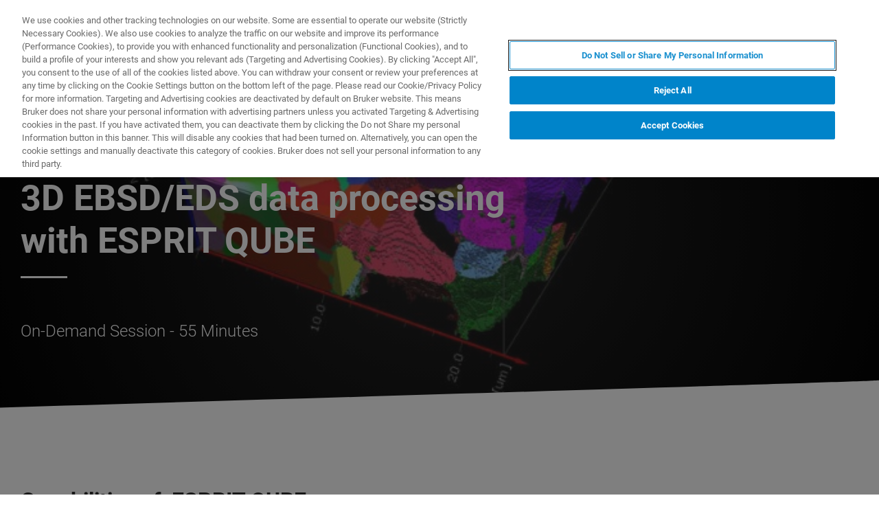

--- FILE ---
content_type: text/html;charset=utf-8
request_url: https://www.bruker.com/ko/news-and-events/webinars/2020/latest-developments-in-advanced-3d-ebsd-eds-data-processing-with-esprit-qube.html
body_size: 24812
content:

<!DOCTYPE HTML>
<html lang="ko">
    <head>
    <meta charset="UTF-8"/>

    <title>Latest Developments in Advanced 3D EBSD/EDS Data Processing with ESPRIT QUBE | Bruker</title>
    <meta name="keywords" content="EBSD - Electron BackScatter Diffraction,2020,QUANTAX EBSD,Metals,QUANTAX EDS,EMA,webinar,QUANTAX EBSD,Elemental analysis,EDS - Energy Dispersive Spectrometry,Academia &amp; Research,QUANTAX EDS,English,Material Science,Materials Science Research"/>
    <meta name="description" content="3D-EBSD/EDS is a destructive tomographic method consisting of repeated sectioning and subsequent EBSD and EDS analysis."/>
    <meta name="template" content="webinar-detail-page"/>
    <meta name="viewport" content="width=device-width, initial-scale=1"/>
    
      <meta property="og:title" content="Latest Developments in Advanced 3D EBSD/EDS Data Processing with ESPRIT QUBE"/>

      <meta property="og:image" content="https://www.bruker.com/ko/news-and-events/webinars/2020/latest-developments-in-advanced-3d-ebsd-eds-data-processing-with-esprit-qube/_jcr_content/teaserImage.coreimg.jpeg/1595488919814/csm-webinar-banner-3d-ebsd-eds-qube-2020.jpeg"/>

      <meta property="og:type" content="website"/>

      <meta property="og:url" content="https://www.bruker.com/ko/news-and-events/webinars/2020/latest-developments-in-advanced-3d-ebsd-eds-data-processing-with-esprit-qube.html"/>

      <meta property="og:description" content="3D-EBSD/EDS is a destructive tomographic method consisting of repeated sectioning and subsequent EBSD and EDS analysis."/>

    

    





    <script defer="defer" type="text/javascript" src="/.rum/@adobe/helix-rum-js@%5E2/dist/rum-standalone.js"></script>
<link rel="stylesheet" href="/etc.clientlibs/bruker/clientlibs/clientlib-frontend.lc-2aad94240aac30c621de580ab37a8b81-lc.min.css" type="text/css">




    <link rel="icon" sizes="192x192" href="/etc.clientlibs/bruker/clientlibs/clientlib-favicons/resources/icon-192x192.png"/>
    <link rel="apple-touch-icon" sizes="180x180" href="/etc.clientlibs/bruker/clientlibs/clientlib-favicons/resources/apple-touch-icon-180x180.png"/>
    <link rel="apple-touch-icon" sizes="167x167" href="/etc.clientlibs/bruker/clientlibs/clientlib-favicons/resources/apple-touch-icon-167x167.png"/>
    <link rel="apple-touch-icon" sizes="152x152" href="/etc.clientlibs/bruker/clientlibs/clientlib-favicons/resources/apple-touch-icon-152x152.png"/>
    <link rel="apple-touch-icon" sizes="120x120" href="/etc.clientlibs/bruker/clientlibs/clientlib-favicons/resources/apple-touch-icon-120x120.png"/>
    <meta name="msapplication-square310x310logo" content="/etc.clientlibs/bruker/clientlibs/clientlib-favicons/resources/icon-310x310.png"/>
    <meta name="msapplication-wide310x150logo" content="/etc.clientlibs/bruker/clientlibs/clientlib-favicons/resources/icon-310x150.png"/>
    <meta name="msapplication-square150x150logo" content="/etc.clientlibs/bruker/clientlibs/clientlib-favicons/resources/icon-150x150.png"/>
    <meta name="msapplication-square70x70logo" content="/etc.clientlibs/bruker/clientlibs/clientlib-favicons/resources/icon-70x70.png"/>



    <script defer src="/etc.clientlibs/bruker/clientlibs/clientlib-identity.lc-b3513bb710505386ba84ff137c2a3b80-lc.min.js"></script>
<script defer src="/etc.clientlibs/bruker/clientlibs/clientlib-frontend.lc-3504ef1dc28d7869ac2510da1dde651e-lc.min.js"></script>




    <link rel="canonical" href="https://www.bruker.com/ko/news-and-events/webinars/2020/latest-developments-in-advanced-3d-ebsd-eds-data-processing-with-esprit-qube.html"/>
    
        <link rel="alternate" href="https://www.bruker.com/en/news-and-events/webinars/2020/latest-developments-in-advanced-3d-ebsd-eds-data-processing-with-esprit-qube.html" hreflang="en"/>
    
        <link rel="alternate" href="https://www.bruker.com/ja/news-and-events/webinars/2020/latest-developments-in-advanced-3d-ebsd-eds-data-processing-with-esprit-qube.html" hreflang="en-JP"/>
    
        <link rel="alternate" href="https://www.bruker.com/zh/news-and-events/webinars/2020/latest-developments-in-advanced-3d-ebsd-eds-data-processing-with-esprit-qube.html" hreflang="en-CN"/>
    
        <link rel="alternate" href="https://www.bruker.com/de/news-and-events/webinars/2020/latest-developments-in-advanced-3d-ebsd-eds-data-processing-with-esprit-qube.html" hreflang="en-DE"/>
    
        <link rel="alternate" href="https://www.bruker.com/es/news-and-events/webinars/2020/latest-developments-in-advanced-3d-ebsd-eds-data-processing-with-esprit-qube.html" hreflang="en-ES"/>
    
        <link rel="alternate" href="https://www.bruker.com/fr/news-and-events/webinars/2020/latest-developments-in-advanced-3d-ebsd-eds-data-processing-with-esprit-qube.html" hreflang="en-FR"/>
    
        <link rel="alternate" href="https://www.bruker.com/it/news-and-events/webinars/2020/latest-developments-in-advanced-3d-ebsd-eds-data-processing-with-esprit-qube.html" hreflang="en-IT"/>
    
        <link rel="alternate" href="https://www.bruker.com/ko/news-and-events/webinars/2020/latest-developments-in-advanced-3d-ebsd-eds-data-processing-with-esprit-qube.html" hreflang="en-KR"/>
    
        <link rel="alternate" href="https://www.bruker.com/pl/news-and-events/webinars/2020/latest-developments-in-advanced-3d-ebsd-eds-data-processing-with-esprit-qube.html" hreflang="en-PL"/>
    
        <link rel="alternate" href="https://www.bruker.com/pt/news-and-events/webinars/2020/latest-developments-in-advanced-3d-ebsd-eds-data-processing-with-esprit-qube.html" hreflang="en-PT"/>
    
        <link rel="alternate" href="https://www.bruker.com/ru/news-and-events/webinars/2020/latest-developments-in-advanced-3d-ebsd-eds-data-processing-with-esprit-qube.html" hreflang="en-RU"/>
    
        <link rel="alternate" href="https://www.bruker.com/en/news-and-events/webinars/2020/latest-developments-in-advanced-3d-ebsd-eds-data-processing-with-esprit-qube.html" hreflang="x-default"/>
    


    
    
    

    

    


        <script type="text/javascript" src="//assets.adobedtm.com/715aeecb8682/f0f2a093de6d/launch-83fa3dba0e77-staging.min.js" async></script>


    
    
    

    <style>
      body{margin:0;}.cmp-image__image{width:100%;vertical-align: top;}
      .aem-header{height: 70px;position: absolute;margin:0 auto;left:0;right:0;}.aem-header__container{visibility:hidden;}
      .aem-stage__image--mobile{display:block;}.aem-stage__image--desktop{display:none;}
      .aem-home-stage__image picture,.aem-overview-stage__image picture,.aem-hero-stage__image-background picture{height:100%;}
      .aem-home-stage__image img,.aem-overview-stage__image img{height:100%;left:0;position:absolute;top:0;width:100%;font-family:'object-fit: cover; object-position: center center;';-o-object-fit:cover;object-fit:cover;-o-object-position:center center;object-position:center center;}
      .aem-home-stage{width:100%;min-height:645px;position:relative;display:-ms-flexbox;display:flex;}
      .aem-home-stage__wrapper{padding:110px 0 0;position:relative;}.aem-overview-stage__wrapper{padding:80px 0 0;position:relative;}.aem-hero-stage__wrapper{padding:80px 0 0;position:relative;}
      .aem-overview-stage {width:100%;height:100%;position:relative;min-height:180px;padding-bottom:90px;}
      .aem-overview-stage__image{width:100%;height:100%;position:absolute;}
      .aem-overview-stage__introtext{width:100%;}.aem-overview-stage__introtext-text{line-height:26px;margin-bottom:23px;}
      .aem-overview-stage__wrapper{position:relative;margin:0 auto;padding:80px 0 0;z-index:10;overflow:hidden;}
      .aem-overview-stage{background:#cccccc;min-height:180px;padding-bottom:90px;}
      .aem-overview-stage__links{display:flex;flex-direction:column;width:100%;}
      .aem-introlink{padding:15px 0;border-bottom-width:1px;border-bottom-style:solid;width:285px;}
      .aem-introlink__link{display:flex;text-decoration:none;align-items:center;}
      .aem-introlink__text{font-size:13px;font-weight:700;letter-spacing:1.98px;text-transform:uppercase;}
      .aem-overview-stage .aem-introlink__text{padding-left:24px;width:calc(100% - 70px);line-height:22px;}
      .aem-overview-stage .aem-introlink:last-child{border-bottom:0;}
      .ui-layout__responsive{width:calc(100vw - 36px);}
      .ui-typography--h1{font-weight:700;font-size:28px;letter-spacing:0;line-height:32px;position:relative;margin-bottom:38px;-webkit-margin-before:12px;margin-block-start:12px;}
      .ui-typography--metaheadline{font-weight:700;font-size:10px;line-height:12px;letter-spacing:1px;text-transform:uppercase;}
      .ui-typography--intro{font-weight:300;font-size:20px;line-height:30px;letter-spacing:0;word-wrap:break-word;}
      .ui-typography--subheadline{font-weight:700;font-size:18px;line-height:24px;letter-spacing:0;-webkit-margin-before:10px;margin-block-start:10px;}
      @media only screen and (min-width: 768px){
            .aem-header{height: 86px;}
            .aem-home-stage__wrapper{padding-top:150px;}.aem-overview-stage__wrapper{padding-top:105px;}.aem-hero-stage__wrapper{padding-top:107px;}
            .aem-stage__image--mobile{display:none;}.aem-stage__image--desktop{display:block;}
            .aem-overview-stage__links{flex-direction:row;}
            .aem-overview-stage .aem-introlink{margin:15px 0;padding:0;border-bottom:0;width:33%;}
            .aem-introlink__link{align-items:unset;}
            .aem-introlink__text{font-size:15px;}
            .ui-layout__responsive{width: calc(100vw - 60px);}
            .ui-typography--h1{font-size:42px;line-height:48px;margin-bottom:58px;}
            .ui-typography--metaheadline{font-size:11px;line-height:14px}
            .ui-typography--intro{font-size:22px;line-height:32px;}
            .ui-typography--subheadline{font-size:20px;line-height:26px;}
      }
      @media only screen and (min-width: 1024px){
            .aem-header{height: 128px;}
            .aem-home-stage__wrapper{padding-top:210px;}.aem-overview-stage__wrapper{padding-top:170px;}.aem-hero-stage__wrapper{padding-top:170px;}
            .aem-home-stage{min-height:745px;}
            .aem-overview-stage__introtext{width:66%;}
            .aem-overview-stage__links{width:66%;}
            .aem-overview-stage .aem-introlink{padding:0;}
            .aem-introlink__text{font-size:17px;}
            .ui-typography--h1{font-size:52px;line-height:62px;margin-bottom:83px;}
            .ui-typography--metaheadline{font-size:12px;}
            .ui-typography--intro{font-size:24px;line-height:34px;}
            .ui-typography--subheadline{font-size:22px;line-height:28px;}
      }
    </style>
</head>
    <body class="webinardetailpage page basicpage" id="webinardetailpage-b4099885ff" data-cmp-data-layer-enabled>
        <script>
          window.adobeDataLayer = window.adobeDataLayer || [];
          adobeDataLayer.push({
              page: JSON.parse("{\x22webinardetailpage\u002Db4099885ff\x22:{\x22@type\x22:\x22bruker\/pages\/content\/webinardetailpage\x22,\x22repo:modifyDate\x22:\x222025\u002D01\u002D30T13:13:23Z\x22,\x22dc:title\x22:\x22Latest Developments in Advanced 3D EBSD\/EDS Data Processing with ESPRIT QUBE\x22,\x22dc:description\x22:\x223D\u002DEBSD\/EDS is a destructive tomographic method consisting of repeated sectioning and subsequent EBSD and EDS analysis.\x22,\x22xdm:template\x22:\x22\/conf\/bruker\/settings\/wcm\/templates\/webinar\u002Ddetail\u002Dpage\x22,\x22xdm:language\x22:\x22ko\x22,\x22xdm:tags\x22:[\x22EBSD \u002D Electron BackScatter Diffraction\x22,\x222020\x22,\x22QUANTAX EBSD\x22,\x22Metals\x22,\x22QUANTAX EDS\x22,\x22EMA\x22,\x22webinar\x22,\x22QUANTAX EBSD\x22,\x22Elemental analysis\x22,\x22EDS \u002D Energy Dispersive Spectrometry\x22,\x22Academia \x26 Research\x22,\x22QUANTAX EDS\x22,\x22English\x22,\x22Material Science\x22,\x22Materials Science Research\x22],\x22repo:path\x22:\x22\/content\/bruker\/int\/ko\/news\u002Dand\u002Devents\/webinars\/2020\/latest\u002Ddevelopments\u002Din\u002Dadvanced\u002D3d\u002Debsd\u002Deds\u002Ddata\u002Dprocessing\u002Dwith\u002Desprit\u002Dqube.html\x22}}"),
              event:'cmp:show',
              eventInfo: {
                  path: 'page.webinardetailpage\u002Db4099885ff'
              }
          });
        </script>
        
        
            




            



            
<div data-g-name="Page" id="section-page-wrapper" class="ui-layout">
    
        <div class="header">

<header class="aem-header ui-layout__header " data-g-name="Header" data-service-status-config="{&#34;pageUrl&#34;:&#34;/en/meta/status.html&#34;,&#34;apiUrl&#34;:&#34;/en/meta/status/jcr:content.service-status.json&#34;,&#34;keycloakServiceId&#34;:&#34;keycloak&#34;,&#34;active&#34;:true}" data-header-pageid="_ko_news-and-events_webinars_2020_latest-developments-in-advanced-3d-ebsd-eds-data-processing-with-esprit-qube">
    <div class="aem-header__container aem-header__container--visible">
        <div class="ui-layout__responsive aem-header__outter-wrapper">
            <a class="aem-header__logo-wrapper" href="/ko.html" data-tracking='{"classification": "header", "type": "logolink", "label": "Bruker", "link": "/content/bruker/int/ko"}'>
                <img alt="Bruker" src="/content/dam/global/logos/logo.svg"/>
            </a>
            <div class="aem-header__wrapper">
                <div class="aem-header__icon">
                    <div class="aem-header__icon--box">
                        
    <div class="aem-header-icons">
        <a class="ui-icon aem-header-icons__item" data-g-name="HeaderIcon" data-icon="/content/dam/global/icons/cart.svg" target="_blank" title="Visit the Bruker Store" href="https://store.bruker.com/" rel="noopener">
        </a>
    </div>



                        
<button class="aem-header__icon--button-icon aem-header__language-switch-button js-aem-header__language-switch-button">
    <span class="ui-icon ui-icon--language"></span>
    <span class="aem-header__language-iso-code">KO</span>
</button>

                    </div>
                    <div id="login-button" data-login-error="Error while trying to login. Please try again." data-logout-error="Error while trying to logout. Please try again." data-base-endpoint="https://sso.bruker.com/auth/realms/bruker/" data-client-id="aem-bruker.com" data-silent-token-renewal data-silent-token-renewal-page="/ko.tokenrenewal.html" data-scopes="openid,profile" data-local="false">
    <button class="ui-button ui-button--secondary ui-icon--login aem-header__icon--login-button js-trigger-login" data-login="로그인" data-logout="My Bruker" data-id="MY_BRUKER">
                <span class="aem-login-button__text">My Bruker</span>
    </button>
</div>

                    
<a data-g-name="ContactLink" target="_self" href="/en/meta/forms/bna-form-pages/bna-sales-contact-form.html">
    <button class="ui-button aem-header__icon--contract-expert">전문가에게 문의하십시오.</button>
    <button class="ui-button ui-button--icon ui-icon--contact aem-header__icon--circle"></button>
</a>
                </div>
                <div class="aem-header__navigation">
                    
<div class="aem-header__navigation-box js-aem-navigation-drilldown__data js-aem-header__navigatio-box state-aem-header__navigation-box--hidden">
    
        <a href="/ko/products-and-solutions.html" target="_self" class="ui-action-link aem-header__navigation-item js-aem-header__navigation-item" data-id="_ko_products-and-solutions" tabindex="0">제품 및 솔루션</a>
    
        <a href="/ko/applications.html" target="_self" class="ui-action-link aem-header__navigation-item js-aem-header__navigation-item" data-id="_ko_applications" tabindex="0">응용 분야</a>
    
        <a href="/ko/services.html" target="_self" class="ui-action-link aem-header__navigation-item js-aem-header__navigation-item" data-id="_ko_services" tabindex="0">서비스</a>
    
        <a href="/ko/news-and-events.html" target="_self" class="ui-action-link aem-header__navigation-item js-aem-header__navigation-item" data-id="_ko_news-and-events" tabindex="0">뉴스 및 이벤트</a>
    
        <a href="/ko/about.html" target="_self" class="ui-action-link aem-header__navigation-item js-aem-header__navigation-item" data-id="_ko_about" tabindex="0">소개</a>
    
        <a href="/ko/careers.html" target="_self" class="ui-action-link aem-header__navigation-item js-aem-header__navigation-item" data-id="_ko_careers" tabindex="0">채용</a>
    
</div>

                    <button class="aem-header__icon--button-icon">
                        <span class="ui-icon ui-icon--menu aem-header__navigation--small-screen js-aem-header__navigation-item"></span>
                    </button>
                    <button class="aem-header__icon--button-icon aem-header__search-button js-aem-header__search-button">
                        <span class="ui-icon ui-icon--search"></span>
                    </button>
                </div>
            </div>
            <div data-g-name="NavigationDrilldown" class="aem-navigation-drilldown" data-pageid="_ko_news-and-events_webinars_2020_latest-developments-in-advanced-3d-ebsd-eds-data-processing-with-esprit-qube" data-language-path="/content/bruker/int/ko" data-language-iso-code="KO">
            </div>
        </div>
        <script type="text/template" class="js-aem-navigation-drilldown__item-template">
            {{#*inline "lockIcon"}}
                {{#if protected}}
                    <span class="ui-icon--lock"></span>
                {{/if}}
            {{/inline}}
            <div
                    class="aem-navigation-drilldown__level js-aem-navigation-drilldown__level {{#if isRoot}}aem-navigation-drilldown__level--root{{/if}} {{#if shouldRunAnimation}}state-aem-navigation-drilldown--add{{/if}} {{#ifCond id '===' 'MY_BRUKER'}}js-aem-navigation-drilldown__level--one-bruker{{/ifCond}}"
                    data-id="{{id}}"
                    data-level="{{nextLevel}}"
            >
                <div class="aem-navigation-drilldown__back">
                    <button class="aem-navigation-drilldown__back-button js-aem-navigation-drilldown__back-button">
                        Back
                    </button>
                    <button class="aem-navigation-drilldown__close js-aem-navigation-drilldown__close"
                            title="close"></button>
                </div>
                <div class="aem-navigation-drilldown__list-title">
                    <!-- <a href="{{url}}.html">{{ name }}</a> -->
                    {{#ifCond id '===' 'MY_BRUKER'}}
                        <p>My Bruker</p>
                    {{else}}
                        <a
                            href="{{url}}"
                            target="{{target}}"
                            class="js-aem-navigation-drilldown__list-title"
                            data-id="{{id}}"
                        >
                            {{~name~}}
                            {{> lockIcon}}
                            {{#ifCond target '===' '_blank'}}<span class="ui-icon--external"></span>{{/ifCond}}
                        </a>
                    {{/ifCond}}
                </div>
                <div class="aem-navigation-drilldown__list">
                    {{#ifCond id '===' 'MY_BRUKER'}}
                        {{#ifCond items.length '>' 0}}
                            <div class="aem-navigation-drilldown__list-section--dynamic">
                                {{#each items}}
                                    <a href="{{url}}" target="{{target}}" class="aem-navigation-drilldown__list-item
                                        js-aem-navigation-drilldown__list-item
                                        js-aem-navigation-drilldown__open--hover
                                        {{#unless items}}aem-navigation-drilldown__list-item--link js-aem-navigation-drilldown__list-item--link{{/unless}}"
                                        data-id="{{id}}"
                                    >
                                        {{~name~}}
                                        {{#ifCond target '===' '_blank'}}<span class="ui-icon--external"></span>{{/ifCond}}
                                    </a>
                                {{/ each}}
                            </div>
                        {{/ifCond}}
                        <div class="aem-navigation-drilldown__list-section--static">
                            <a href="/ko/meta/profile.html" target="_self" class="aem-navigation-drilldown__list-item aem-navigation-drilldown__list-item--link js-aem-navigation-drilldown__list-item--my-profile">
                                <span class="ui-icon--logout"></span>My Profile
                            </a>
                            <button class="aem-navigation-drilldown__list-item aem-navigation-drilldown__list-item--link aem-navigation-drilldown__list-item--log-out js-aem-navigation-drilldown__list-item--log-out"
                                    title="logout">
                                <span class="ui-icon--logout-door"></span>Log Out
                            </button>
                        </div>
                    {{else}}
                        {{#each items}}
                            {{#if headline}}
                                <p class="aem-navigation-drilldown__list-item
                                    {{#unless items}}aem-navigation-drilldown__list-item--link{{/unless}}
                                    {{#if headline}} aem-navigation-drilldown__list-item--headline{{/if}}"
                                    data-id="{{id}}"
                                >
                                    {{~name~}}
                                </p>
                            {{else}}
                                <a href="{{url}}" target="{{target}}" class="aem-navigation-drilldown__list-item
                                    js-aem-navigation-drilldown__list-item
                                    js-aem-navigation-drilldown__open--hover
                                    {{#unless items}}aem-navigation-drilldown__list-item--link js-aem-navigation-drilldown__list-item--link{{/unless}}"
                                    data-id="{{id}}"
                                >
                                    {{~name~}}
                                    {{> lockIcon}}
                                    {{#ifCond target '===' '_blank'}}<span class="ui-icon--external"></span>{{/ifCond}}
                                </a>
                            {{/if}}
                        {{/ each}}
                    {{/ifCond}}
                </div>
            </div>
        </script>
        <script type="text/template" class="js-aem-navigation-drilldown__template">
            <div class="aem-navigation-drilldown__icons">
                <button class="aem-navigation-drilldown__icon ui-icon ui-icon--language aem-navigation-drilldown__icon--language js-aem-navigation-drilldown__icon--language">
                    <span class="aem-header__language-iso-code">{{ languageIsoCode }}</span>
                </button>
                <button class="aem-navigation-drilldown__close js-aem-navigation-drilldown__close"
                        title="close"></button>
            </div>
            <div class="aem-navigation-drilldown__inner-wrapper js-aem-navigation-drilldown__inner-wrapper">
            </div>
            <div class="aem-navigation-drilldown__overlay js-aem-navigation-drilldown__overlay aem-navigation-drilldown__overlay--solid-background js-aem-navigation-drilldown__close">
            </div>
        </script>
        <div data-g-name="Search" class="aem-search">
            <div class="aem-search__wrapper">
                <div class="ui-layout__responsive aem-search__box">
                    <span class="ui-icon ui-icon--close aem-search__close js-aem-search__close"></span>
                    <div data-g-name="SearchInput" class="aem-search__input-wrapper" data-config="{&#34;renderMode&#34;:null,&#34;subsetView&#34;:false,&#34;noInitialResults&#34;:false,&#34;exactSearch&#34;:false,&#34;termMandatory&#34;:false,&#34;filters&#34;:{&#34;all&#34;:[],&#34;any&#34;:{}},&#34;facets&#34;:null,&#34;categories&#34;:null,&#34;searchEndpoint&#34;:&#34;https://bruker-aemaacs-prod.ent.eu-central-1.aws.cloud.es.io/api/as/v1/engines/bruker-prod/search.json&#34;,&#34;extendedSearchEndpoint&#34;:&#34;https://bruker-aemaacs-prod.ent.eu-central-1.aws.cloud.es.io/api/as/v1/engines/bruker-prod/elasticsearch/_search&#34;,&#34;suggestionEndpoint&#34;:&#34;https://bruker-aemaacs-prod.ent.eu-central-1.aws.cloud.es.io/api/as/v1/engines/bruker-prod/search.json&#34;,&#34;extendedSearchSuggestionEndpoint&#34;:&#34;https://bruker-aemaacs-prod.ent.eu-central-1.aws.cloud.es.io/api/as/v1/engines/bruker-prod/elasticsearch/_search&#34;,&#34;searchKey&#34;:&#34;search-zukwf6yyhkhnvec77d2c5uy2&#34;,&#34;extendedSearchKey&#34;:&#34;private-31d1xum3d2tuvus4mgbazx2t&#34;,&#34;resultsPerPage&#34;:10,&#34;descriptionMaxLength&#34;:200,&#34;queryMaxLength&#34;:500,&#34;fullWidth&#34;:false,&#34;autoSearch&#34;:false,&#34;wrapperMode&#34;:&#34;result&#34;,&#34;sort&#34;:{&#34;_score&#34;:&#34;desc&#34;},&#34;urlContext&#34;:&#34;/conf/bruker/settings/wcm/templates/webinar-detail-page/structure/_jcr_content/header&#34;,&#34;editMode&#34;:false,&#34;languageTag&#34;:&#34;ko&#34;,&#34;languagePath&#34;:&#34;/content/bruker/int/ko&#34;,&#34;customDisplayMode&#34;:&#34;&#34;,&#34;customDisplayClass&#34;:&#34;&#34;,&#34;defaultColumnsWidth&#34;:&#34;6&#34;,&#34;searchId&#34;:null,&#34;resourcePath&#34;:&#34;/conf/bruker/settings/wcm/templates/webinar-detail-page/structure/jcr:content/header&#34;,&#34;officeSearchFacets&#34;:{&#34;offeringsFacet&#34;:&#34;f1c6d3fdf50f86c75d71d239190b776a_tags&#34;,&#34;technologyFacet&#34;:&#34;0bafdf739ac8a00948a30ea084d9cd6f_tags&#34;}}" data-standalone-search-input="true">
                        <form novalidate class="js-aem-searchinput__form" action="/ko/meta/search.html">
                            <div class="aem-elasticsearchresults__input-wrapper">
                                
	<div data-g-name="Input" class="ui-input ui-input--search aem-GridColumn--default--8 aem-GridColumn--phone--12" data-suggestion-endpoint="https://bruker-aemaacs-prod.ent.eu-central-1.aws.cloud.es.io/api/as/v1/engines/bruker-prod/elasticsearch/_search" data-search-key="search-zukwf6yyhkhnvec77d2c5uy2" data-constraint-message="최소 두 글자를 사용해 주십시오. (현재 한 글자 사용함)" data-custom-mandatory-message="최소 두 글자를 사용해 주십시오." data-extended-search="true" data-language-tag="ko">
		<input minlength="2" maxlength="500" type="text" name="q_1" aria-autocomplete="list" autocomplete="off" placeholder="What are you looking for?" class="ui-input__field js-aem-searchinput__input" data-disable-prefill-from-url="true"/>
		
		<span class="ui-input__bar"></span>
		<span class="ui-input__error js-ui-input__error">최소 두 글자를 사용해 주십시오. (현재 한 글자 사용함)</span>

		<div class="ui-input--search-suggestions">
			<script type="text/template" class="js-input--search-suggestions-template">
				<ul>
					{{#each this}}
					<li>{{suggestion}}</li>
					{{/each}}
				</ul>
			</script>
		</div>
	</div>

                                <div class="aem-elasticsearchresults__actions-wrapper aem-elasticsearchresults__actions-wrapper--extendedsearch">
                                    <button class="js-aem-elasticsearchresults__reset aem-elasticsearchresults__reset ui-icon--close" type="reset"></button>
                                    <button class="js-aem-searchinput__icon js-aem-elasticsearchresults__submit aem-elasticsearchresults__submit ui-button ui-icon--search" type="submit"></button>
                                </div>
                            </div>
                        </form>
                    </div>
                </div>
            </div>
            <div class="aem-search__overlay js-aem-search__overlay"></div>
        </div>
        <div data-g-name="LanguageSwitch" class="aem-language-switch">
            <div class="aem-language-switch--background-light">
                <div class="ui-layout__responsive aem-language-switch__wrapper">
                    <span class="ui-icon--close aem-language-switch__close js-aem-language-switch__close"></span>
                    <p class="aem-language-switch__title ui-typography--p-emphasized">Languages</p>
                    <ul class="aem-language-switch__languages-container">
                        <li class="aem-language-switch__language js-aem-language-switch__language ">
                            <a class="aem-language-switch__languages-link js-aem-language-switch__languages-link" href="/de/news-and-events/webinars/2020/latest-developments-in-advanced-3d-ebsd-eds-data-processing-with-esprit-qube.html" tabindex="-1" data-language="de">
                                Deutsch
                                <span class="ui-icon--check aem-language-switch__languages-check"></span>
                            </a>
                        </li>
                    
                        <li class="aem-language-switch__language js-aem-language-switch__language ">
                            <a class="aem-language-switch__languages-link js-aem-language-switch__languages-link" href="/en/news-and-events/webinars/2020/latest-developments-in-advanced-3d-ebsd-eds-data-processing-with-esprit-qube.html" tabindex="-1" data-language="en">
                                English
                                <span class="ui-icon--check aem-language-switch__languages-check"></span>
                            </a>
                        </li>
                    
                        <li class="aem-language-switch__language js-aem-language-switch__language ">
                            <a class="aem-language-switch__languages-link js-aem-language-switch__languages-link" href="/es/news-and-events/webinars/2020/latest-developments-in-advanced-3d-ebsd-eds-data-processing-with-esprit-qube.html" tabindex="-1" data-language="es">
                                Español
                                <span class="ui-icon--check aem-language-switch__languages-check"></span>
                            </a>
                        </li>
                    
                        <li class="aem-language-switch__language js-aem-language-switch__language ">
                            <a class="aem-language-switch__languages-link js-aem-language-switch__languages-link" href="/fr/news-and-events/webinars/2020/latest-developments-in-advanced-3d-ebsd-eds-data-processing-with-esprit-qube.html" tabindex="-1" data-language="fr">
                                Français
                                <span class="ui-icon--check aem-language-switch__languages-check"></span>
                            </a>
                        </li>
                    
                        <li class="aem-language-switch__language js-aem-language-switch__language ">
                            <a class="aem-language-switch__languages-link js-aem-language-switch__languages-link" href="/it/news-and-events/webinars/2020/latest-developments-in-advanced-3d-ebsd-eds-data-processing-with-esprit-qube.html" tabindex="-1" data-language="it">
                                Italiano
                                <span class="ui-icon--check aem-language-switch__languages-check"></span>
                            </a>
                        </li>
                    
                        <li class="aem-language-switch__language js-aem-language-switch__language ">
                            <a class="aem-language-switch__languages-link js-aem-language-switch__languages-link" href="/pl/news-and-events/webinars/2020/latest-developments-in-advanced-3d-ebsd-eds-data-processing-with-esprit-qube.html" tabindex="-1" data-language="pl">
                                Polski
                                <span class="ui-icon--check aem-language-switch__languages-check"></span>
                            </a>
                        </li>
                    
                        <li class="aem-language-switch__language js-aem-language-switch__language ">
                            <a class="aem-language-switch__languages-link js-aem-language-switch__languages-link" href="/pt/news-and-events/webinars/2020/latest-developments-in-advanced-3d-ebsd-eds-data-processing-with-esprit-qube.html" tabindex="-1" data-language="pt">
                                Português
                                <span class="ui-icon--check aem-language-switch__languages-check"></span>
                            </a>
                        </li>
                    
                        <li class="aem-language-switch__language js-aem-language-switch__language ">
                            <a class="aem-language-switch__languages-link js-aem-language-switch__languages-link" href="/ru/news-and-events/webinars/2020/latest-developments-in-advanced-3d-ebsd-eds-data-processing-with-esprit-qube.html" tabindex="-1" data-language="ru">
                                Русский
                                <span class="ui-icon--check aem-language-switch__languages-check"></span>
                            </a>
                        </li>
                    
                        <li class="aem-language-switch__language js-aem-language-switch__language ">
                            <a class="aem-language-switch__languages-link js-aem-language-switch__languages-link" href="/zh/news-and-events/webinars/2020/latest-developments-in-advanced-3d-ebsd-eds-data-processing-with-esprit-qube.html" tabindex="-1" data-language="zh">
                                中文
                                <span class="ui-icon--check aem-language-switch__languages-check"></span>
                            </a>
                        </li>
                    
                        <li class="aem-language-switch__language js-aem-language-switch__language ">
                            <a class="aem-language-switch__languages-link js-aem-language-switch__languages-link" href="/ja/news-and-events/webinars/2020/latest-developments-in-advanced-3d-ebsd-eds-data-processing-with-esprit-qube.html" tabindex="-1" data-language="ja">
                                日本語
                                <span class="ui-icon--check aem-language-switch__languages-check"></span>
                            </a>
                        </li>
                    
                        <li class="aem-language-switch__language js-aem-language-switch__language aem-language-switch__language--active">
                            <a class="aem-language-switch__languages-link js-aem-language-switch__languages-link" tabindex="-1">
                                한국어
                                <span class="ui-icon--check aem-language-switch__languages-check"></span>
                            </a>
                        </li>
                    </ul>
                </div>
            </div>
            <div class="aem-language-switch__overlay js-aem-language-switch__overlay"></div>
        </div>
    </div>
</header>

</div>

    
        <div class="root responsivegrid ui-layout__body">

<div class="aem-Grid aem-Grid--12 ui-layout__body aem-Grid--default--12 ">
    
    <div class="overviewstage stage abstractcomponent aem-GridColumn aem-GridColumn--default--12">
    <div class="aem-overview-stage" data-g-name="OverviewStage">
        
        
        <div class="aem-overview-stage__image aem-overview-stage__image--desktop aem-stage__image--desktop">
            <div data-cmp-is="image" data-asset="/content/dam/bruker/int/en/webinars/2020/csm_webinar_banner_3d_ebsd_eds_qube_2020.jpg" class="ui-component-separator cmp-image" itemscope itemtype="http://schema.org/ImageObject">
    <picture>
        
            
    <source srcset="/ko/news-and-events/webinars/2020/latest-developments-in-advanced-3d-ebsd-eds-data-processing-with-esprit-qube/_jcr_content/root/overviewstage/desktopImage.coreimg.82.1920.jpeg/1595488919814/csm-webinar-banner-3d-ebsd-eds-qube-2020.jpeg 1x, /ko/news-and-events/webinars/2020/latest-developments-in-advanced-3d-ebsd-eds-data-processing-with-esprit-qube/_jcr_content/root/overviewstage/desktopImage.coreimg.82.1920.jpeg/1595488919814/csm-webinar-banner-3d-ebsd-eds-qube-2020.jpeg 2x, /ko/news-and-events/webinars/2020/latest-developments-in-advanced-3d-ebsd-eds-data-processing-with-esprit-qube/_jcr_content/root/overviewstage/desktopImage.coreimg.82.1920.jpeg/1595488919814/csm-webinar-banner-3d-ebsd-eds-qube-2020.jpeg 3x, /ko/news-and-events/webinars/2020/latest-developments-in-advanced-3d-ebsd-eds-data-processing-with-esprit-qube/_jcr_content/root/overviewstage/desktopImage.coreimg.82.1920.jpeg/1595488919814/csm-webinar-banner-3d-ebsd-eds-qube-2020.jpeg 4x" media="(min-width: 1920px)"/>

        
            
    <source srcset="/ko/news-and-events/webinars/2020/latest-developments-in-advanced-3d-ebsd-eds-data-processing-with-esprit-qube/_jcr_content/root/overviewstage/desktopImage.coreimg.82.1462.jpeg/1595488919814/csm-webinar-banner-3d-ebsd-eds-qube-2020.jpeg 1x, /ko/news-and-events/webinars/2020/latest-developments-in-advanced-3d-ebsd-eds-data-processing-with-esprit-qube/_jcr_content/root/overviewstage/desktopImage.coreimg.82.1920.jpeg/1595488919814/csm-webinar-banner-3d-ebsd-eds-qube-2020.jpeg 2x, /ko/news-and-events/webinars/2020/latest-developments-in-advanced-3d-ebsd-eds-data-processing-with-esprit-qube/_jcr_content/root/overviewstage/desktopImage.coreimg.82.1920.jpeg/1595488919814/csm-webinar-banner-3d-ebsd-eds-qube-2020.jpeg 3x, /ko/news-and-events/webinars/2020/latest-developments-in-advanced-3d-ebsd-eds-data-processing-with-esprit-qube/_jcr_content/root/overviewstage/desktopImage.coreimg.82.1920.jpeg/1595488919814/csm-webinar-banner-3d-ebsd-eds-qube-2020.jpeg 4x" media="(min-width: 1462px)"/>

        
            
    <source srcset="/ko/news-and-events/webinars/2020/latest-developments-in-advanced-3d-ebsd-eds-data-processing-with-esprit-qube/_jcr_content/root/overviewstage/desktopImage.coreimg.82.1280.jpeg/1595488919814/csm-webinar-banner-3d-ebsd-eds-qube-2020.jpeg 1x, /ko/news-and-events/webinars/2020/latest-developments-in-advanced-3d-ebsd-eds-data-processing-with-esprit-qube/_jcr_content/root/overviewstage/desktopImage.coreimg.82.1920.jpeg/1595488919814/csm-webinar-banner-3d-ebsd-eds-qube-2020.jpeg 2x, /ko/news-and-events/webinars/2020/latest-developments-in-advanced-3d-ebsd-eds-data-processing-with-esprit-qube/_jcr_content/root/overviewstage/desktopImage.coreimg.82.1920.jpeg/1595488919814/csm-webinar-banner-3d-ebsd-eds-qube-2020.jpeg 3x, /ko/news-and-events/webinars/2020/latest-developments-in-advanced-3d-ebsd-eds-data-processing-with-esprit-qube/_jcr_content/root/overviewstage/desktopImage.coreimg.82.1920.jpeg/1595488919814/csm-webinar-banner-3d-ebsd-eds-qube-2020.jpeg 4x" media="(min-width: 1280px)"/>

        
            
    <source srcset="/ko/news-and-events/webinars/2020/latest-developments-in-advanced-3d-ebsd-eds-data-processing-with-esprit-qube/_jcr_content/root/overviewstage/desktopImage.coreimg.82.944.jpeg/1595488919814/csm-webinar-banner-3d-ebsd-eds-qube-2020.jpeg 1x, /ko/news-and-events/webinars/2020/latest-developments-in-advanced-3d-ebsd-eds-data-processing-with-esprit-qube/_jcr_content/root/overviewstage/desktopImage.coreimg.82.1920.jpeg/1595488919814/csm-webinar-banner-3d-ebsd-eds-qube-2020.jpeg 2x, /ko/news-and-events/webinars/2020/latest-developments-in-advanced-3d-ebsd-eds-data-processing-with-esprit-qube/_jcr_content/root/overviewstage/desktopImage.coreimg.82.1920.jpeg/1595488919814/csm-webinar-banner-3d-ebsd-eds-qube-2020.jpeg 3x, /ko/news-and-events/webinars/2020/latest-developments-in-advanced-3d-ebsd-eds-data-processing-with-esprit-qube/_jcr_content/root/overviewstage/desktopImage.coreimg.82.1920.jpeg/1595488919814/csm-webinar-banner-3d-ebsd-eds-qube-2020.jpeg 4x" media="(min-width: 944px)"/>

        
            
    <source srcset="/ko/news-and-events/webinars/2020/latest-developments-in-advanced-3d-ebsd-eds-data-processing-with-esprit-qube/_jcr_content/root/overviewstage/desktopImage.coreimg.82.860.jpeg/1595488919814/csm-webinar-banner-3d-ebsd-eds-qube-2020.jpeg 1x, /ko/news-and-events/webinars/2020/latest-developments-in-advanced-3d-ebsd-eds-data-processing-with-esprit-qube/_jcr_content/root/overviewstage/desktopImage.coreimg.82.1920.jpeg/1595488919814/csm-webinar-banner-3d-ebsd-eds-qube-2020.jpeg 2x, /ko/news-and-events/webinars/2020/latest-developments-in-advanced-3d-ebsd-eds-data-processing-with-esprit-qube/_jcr_content/root/overviewstage/desktopImage.coreimg.82.1920.jpeg/1595488919814/csm-webinar-banner-3d-ebsd-eds-qube-2020.jpeg 3x, /ko/news-and-events/webinars/2020/latest-developments-in-advanced-3d-ebsd-eds-data-processing-with-esprit-qube/_jcr_content/root/overviewstage/desktopImage.coreimg.82.1920.jpeg/1595488919814/csm-webinar-banner-3d-ebsd-eds-qube-2020.jpeg 4x" media="(min-width: 860px)"/>

        
            
    <source srcset="/ko/news-and-events/webinars/2020/latest-developments-in-advanced-3d-ebsd-eds-data-processing-with-esprit-qube/_jcr_content/root/overviewstage/desktopImage.coreimg.82.731.jpeg/1595488919814/csm-webinar-banner-3d-ebsd-eds-qube-2020.jpeg 1x, /ko/news-and-events/webinars/2020/latest-developments-in-advanced-3d-ebsd-eds-data-processing-with-esprit-qube/_jcr_content/root/overviewstage/desktopImage.coreimg.82.1462.jpeg/1595488919814/csm-webinar-banner-3d-ebsd-eds-qube-2020.jpeg 2x, /ko/news-and-events/webinars/2020/latest-developments-in-advanced-3d-ebsd-eds-data-processing-with-esprit-qube/_jcr_content/root/overviewstage/desktopImage.coreimg.82.1920.jpeg/1595488919814/csm-webinar-banner-3d-ebsd-eds-qube-2020.jpeg 3x, /ko/news-and-events/webinars/2020/latest-developments-in-advanced-3d-ebsd-eds-data-processing-with-esprit-qube/_jcr_content/root/overviewstage/desktopImage.coreimg.82.1920.jpeg/1595488919814/csm-webinar-banner-3d-ebsd-eds-qube-2020.jpeg 4x" media="(min-width: 731px)"/>

        
            
    <source srcset="/ko/news-and-events/webinars/2020/latest-developments-in-advanced-3d-ebsd-eds-data-processing-with-esprit-qube/_jcr_content/root/overviewstage/desktopImage.coreimg.82.640.jpeg/1595488919814/csm-webinar-banner-3d-ebsd-eds-qube-2020.jpeg 1x, /ko/news-and-events/webinars/2020/latest-developments-in-advanced-3d-ebsd-eds-data-processing-with-esprit-qube/_jcr_content/root/overviewstage/desktopImage.coreimg.82.1280.jpeg/1595488919814/csm-webinar-banner-3d-ebsd-eds-qube-2020.jpeg 2x, /ko/news-and-events/webinars/2020/latest-developments-in-advanced-3d-ebsd-eds-data-processing-with-esprit-qube/_jcr_content/root/overviewstage/desktopImage.coreimg.82.1920.jpeg/1595488919814/csm-webinar-banner-3d-ebsd-eds-qube-2020.jpeg 3x, /ko/news-and-events/webinars/2020/latest-developments-in-advanced-3d-ebsd-eds-data-processing-with-esprit-qube/_jcr_content/root/overviewstage/desktopImage.coreimg.82.1920.jpeg/1595488919814/csm-webinar-banner-3d-ebsd-eds-qube-2020.jpeg 4x" media="(min-width: 640px)"/>

        
            
    <source srcset="/ko/news-and-events/webinars/2020/latest-developments-in-advanced-3d-ebsd-eds-data-processing-with-esprit-qube/_jcr_content/root/overviewstage/desktopImage.coreimg.82.608.jpeg/1595488919814/csm-webinar-banner-3d-ebsd-eds-qube-2020.jpeg 1x, /ko/news-and-events/webinars/2020/latest-developments-in-advanced-3d-ebsd-eds-data-processing-with-esprit-qube/_jcr_content/root/overviewstage/desktopImage.coreimg.82.1280.jpeg/1595488919814/csm-webinar-banner-3d-ebsd-eds-qube-2020.jpeg 2x, /ko/news-and-events/webinars/2020/latest-developments-in-advanced-3d-ebsd-eds-data-processing-with-esprit-qube/_jcr_content/root/overviewstage/desktopImage.coreimg.82.1920.jpeg/1595488919814/csm-webinar-banner-3d-ebsd-eds-qube-2020.jpeg 3x, /ko/news-and-events/webinars/2020/latest-developments-in-advanced-3d-ebsd-eds-data-processing-with-esprit-qube/_jcr_content/root/overviewstage/desktopImage.coreimg.82.1920.jpeg/1595488919814/csm-webinar-banner-3d-ebsd-eds-qube-2020.jpeg 4x" media="(min-width: 608px)"/>

        
            
    <source srcset="/ko/news-and-events/webinars/2020/latest-developments-in-advanced-3d-ebsd-eds-data-processing-with-esprit-qube/_jcr_content/root/overviewstage/desktopImage.coreimg.82.472.jpeg/1595488919814/csm-webinar-banner-3d-ebsd-eds-qube-2020.jpeg 1x, /ko/news-and-events/webinars/2020/latest-developments-in-advanced-3d-ebsd-eds-data-processing-with-esprit-qube/_jcr_content/root/overviewstage/desktopImage.coreimg.82.944.jpeg/1595488919814/csm-webinar-banner-3d-ebsd-eds-qube-2020.jpeg 2x, /ko/news-and-events/webinars/2020/latest-developments-in-advanced-3d-ebsd-eds-data-processing-with-esprit-qube/_jcr_content/root/overviewstage/desktopImage.coreimg.82.1462.jpeg/1595488919814/csm-webinar-banner-3d-ebsd-eds-qube-2020.jpeg 3x, /ko/news-and-events/webinars/2020/latest-developments-in-advanced-3d-ebsd-eds-data-processing-with-esprit-qube/_jcr_content/root/overviewstage/desktopImage.coreimg.82.1920.jpeg/1595488919814/csm-webinar-banner-3d-ebsd-eds-qube-2020.jpeg 4x" media="(min-width: 472px)"/>

        
            
    <source srcset="/ko/news-and-events/webinars/2020/latest-developments-in-advanced-3d-ebsd-eds-data-processing-with-esprit-qube/_jcr_content/root/overviewstage/desktopImage.coreimg.82.430.jpeg/1595488919814/csm-webinar-banner-3d-ebsd-eds-qube-2020.jpeg 1x, /ko/news-and-events/webinars/2020/latest-developments-in-advanced-3d-ebsd-eds-data-processing-with-esprit-qube/_jcr_content/root/overviewstage/desktopImage.coreimg.82.860.jpeg/1595488919814/csm-webinar-banner-3d-ebsd-eds-qube-2020.jpeg 2x, /ko/news-and-events/webinars/2020/latest-developments-in-advanced-3d-ebsd-eds-data-processing-with-esprit-qube/_jcr_content/root/overviewstage/desktopImage.coreimg.82.1462.jpeg/1595488919814/csm-webinar-banner-3d-ebsd-eds-qube-2020.jpeg 3x, /ko/news-and-events/webinars/2020/latest-developments-in-advanced-3d-ebsd-eds-data-processing-with-esprit-qube/_jcr_content/root/overviewstage/desktopImage.coreimg.82.1920.jpeg/1595488919814/csm-webinar-banner-3d-ebsd-eds-qube-2020.jpeg 4x" media="(min-width: 430px)"/>

        
            
    <source srcset="/ko/news-and-events/webinars/2020/latest-developments-in-advanced-3d-ebsd-eds-data-processing-with-esprit-qube/_jcr_content/root/overviewstage/desktopImage.coreimg.82.304.jpeg/1595488919814/csm-webinar-banner-3d-ebsd-eds-qube-2020.jpeg 1x, /ko/news-and-events/webinars/2020/latest-developments-in-advanced-3d-ebsd-eds-data-processing-with-esprit-qube/_jcr_content/root/overviewstage/desktopImage.coreimg.82.608.jpeg/1595488919814/csm-webinar-banner-3d-ebsd-eds-qube-2020.jpeg 2x, /ko/news-and-events/webinars/2020/latest-developments-in-advanced-3d-ebsd-eds-data-processing-with-esprit-qube/_jcr_content/root/overviewstage/desktopImage.coreimg.82.944.jpeg/1595488919814/csm-webinar-banner-3d-ebsd-eds-qube-2020.jpeg 3x, /ko/news-and-events/webinars/2020/latest-developments-in-advanced-3d-ebsd-eds-data-processing-with-esprit-qube/_jcr_content/root/overviewstage/desktopImage.coreimg.82.1280.jpeg/1595488919814/csm-webinar-banner-3d-ebsd-eds-qube-2020.jpeg 4x" media="(min-width: 304px)"/>

        
            
    <source srcset="/ko/news-and-events/webinars/2020/latest-developments-in-advanced-3d-ebsd-eds-data-processing-with-esprit-qube/_jcr_content/root/overviewstage/desktopImage.coreimg.82.236.jpeg/1595488919814/csm-webinar-banner-3d-ebsd-eds-qube-2020.jpeg 1x, /ko/news-and-events/webinars/2020/latest-developments-in-advanced-3d-ebsd-eds-data-processing-with-esprit-qube/_jcr_content/root/overviewstage/desktopImage.coreimg.82.472.jpeg/1595488919814/csm-webinar-banner-3d-ebsd-eds-qube-2020.jpeg 2x, /ko/news-and-events/webinars/2020/latest-developments-in-advanced-3d-ebsd-eds-data-processing-with-esprit-qube/_jcr_content/root/overviewstage/desktopImage.coreimg.82.731.jpeg/1595488919814/csm-webinar-banner-3d-ebsd-eds-qube-2020.jpeg 3x, /ko/news-and-events/webinars/2020/latest-developments-in-advanced-3d-ebsd-eds-data-processing-with-esprit-qube/_jcr_content/root/overviewstage/desktopImage.coreimg.82.944.jpeg/1595488919814/csm-webinar-banner-3d-ebsd-eds-qube-2020.jpeg 4x" media="(min-width: 236px)"/>

        
        <img class="cmp-image__image" src="/ko/news-and-events/webinars/2020/latest-developments-in-advanced-3d-ebsd-eds-data-processing-with-esprit-qube/_jcr_content/root/overviewstage/desktopImage.coreimg.82.1920.jpeg/1595488919814/csm-webinar-banner-3d-ebsd-eds-qube-2020.jpeg"/>
    </picture>
    
</div>

    

        </div>
        <div class="aem-overview-stage__image aem-overview-stage__image--mobile aem-stage__image--mobile">
            <div data-cmp-is="image" data-asset="/content/dam/bruker/int/en/webinars/2020/csm_webinar_banner_3d_ebsd_eds_qube_2020.jpg" class="ui-component-separator cmp-image" itemscope itemtype="http://schema.org/ImageObject">
    <picture>
        
            
    <source srcset="/ko/news-and-events/webinars/2020/latest-developments-in-advanced-3d-ebsd-eds-data-processing-with-esprit-qube/_jcr_content/root/overviewstage/desktopImage.coreimg.82.1920.jpeg/1595488919814/csm-webinar-banner-3d-ebsd-eds-qube-2020.jpeg 1x, /ko/news-and-events/webinars/2020/latest-developments-in-advanced-3d-ebsd-eds-data-processing-with-esprit-qube/_jcr_content/root/overviewstage/desktopImage.coreimg.82.1920.jpeg/1595488919814/csm-webinar-banner-3d-ebsd-eds-qube-2020.jpeg 2x, /ko/news-and-events/webinars/2020/latest-developments-in-advanced-3d-ebsd-eds-data-processing-with-esprit-qube/_jcr_content/root/overviewstage/desktopImage.coreimg.82.1920.jpeg/1595488919814/csm-webinar-banner-3d-ebsd-eds-qube-2020.jpeg 3x, /ko/news-and-events/webinars/2020/latest-developments-in-advanced-3d-ebsd-eds-data-processing-with-esprit-qube/_jcr_content/root/overviewstage/desktopImage.coreimg.82.1920.jpeg/1595488919814/csm-webinar-banner-3d-ebsd-eds-qube-2020.jpeg 4x" media="(min-width: 1920px)"/>

        
            
    <source srcset="/ko/news-and-events/webinars/2020/latest-developments-in-advanced-3d-ebsd-eds-data-processing-with-esprit-qube/_jcr_content/root/overviewstage/desktopImage.coreimg.82.1462.jpeg/1595488919814/csm-webinar-banner-3d-ebsd-eds-qube-2020.jpeg 1x, /ko/news-and-events/webinars/2020/latest-developments-in-advanced-3d-ebsd-eds-data-processing-with-esprit-qube/_jcr_content/root/overviewstage/desktopImage.coreimg.82.1920.jpeg/1595488919814/csm-webinar-banner-3d-ebsd-eds-qube-2020.jpeg 2x, /ko/news-and-events/webinars/2020/latest-developments-in-advanced-3d-ebsd-eds-data-processing-with-esprit-qube/_jcr_content/root/overviewstage/desktopImage.coreimg.82.1920.jpeg/1595488919814/csm-webinar-banner-3d-ebsd-eds-qube-2020.jpeg 3x, /ko/news-and-events/webinars/2020/latest-developments-in-advanced-3d-ebsd-eds-data-processing-with-esprit-qube/_jcr_content/root/overviewstage/desktopImage.coreimg.82.1920.jpeg/1595488919814/csm-webinar-banner-3d-ebsd-eds-qube-2020.jpeg 4x" media="(min-width: 1462px)"/>

        
            
    <source srcset="/ko/news-and-events/webinars/2020/latest-developments-in-advanced-3d-ebsd-eds-data-processing-with-esprit-qube/_jcr_content/root/overviewstage/desktopImage.coreimg.82.1280.jpeg/1595488919814/csm-webinar-banner-3d-ebsd-eds-qube-2020.jpeg 1x, /ko/news-and-events/webinars/2020/latest-developments-in-advanced-3d-ebsd-eds-data-processing-with-esprit-qube/_jcr_content/root/overviewstage/desktopImage.coreimg.82.1920.jpeg/1595488919814/csm-webinar-banner-3d-ebsd-eds-qube-2020.jpeg 2x, /ko/news-and-events/webinars/2020/latest-developments-in-advanced-3d-ebsd-eds-data-processing-with-esprit-qube/_jcr_content/root/overviewstage/desktopImage.coreimg.82.1920.jpeg/1595488919814/csm-webinar-banner-3d-ebsd-eds-qube-2020.jpeg 3x, /ko/news-and-events/webinars/2020/latest-developments-in-advanced-3d-ebsd-eds-data-processing-with-esprit-qube/_jcr_content/root/overviewstage/desktopImage.coreimg.82.1920.jpeg/1595488919814/csm-webinar-banner-3d-ebsd-eds-qube-2020.jpeg 4x" media="(min-width: 1280px)"/>

        
            
    <source srcset="/ko/news-and-events/webinars/2020/latest-developments-in-advanced-3d-ebsd-eds-data-processing-with-esprit-qube/_jcr_content/root/overviewstage/desktopImage.coreimg.82.944.jpeg/1595488919814/csm-webinar-banner-3d-ebsd-eds-qube-2020.jpeg 1x, /ko/news-and-events/webinars/2020/latest-developments-in-advanced-3d-ebsd-eds-data-processing-with-esprit-qube/_jcr_content/root/overviewstage/desktopImage.coreimg.82.1920.jpeg/1595488919814/csm-webinar-banner-3d-ebsd-eds-qube-2020.jpeg 2x, /ko/news-and-events/webinars/2020/latest-developments-in-advanced-3d-ebsd-eds-data-processing-with-esprit-qube/_jcr_content/root/overviewstage/desktopImage.coreimg.82.1920.jpeg/1595488919814/csm-webinar-banner-3d-ebsd-eds-qube-2020.jpeg 3x, /ko/news-and-events/webinars/2020/latest-developments-in-advanced-3d-ebsd-eds-data-processing-with-esprit-qube/_jcr_content/root/overviewstage/desktopImage.coreimg.82.1920.jpeg/1595488919814/csm-webinar-banner-3d-ebsd-eds-qube-2020.jpeg 4x" media="(min-width: 944px)"/>

        
            
    <source srcset="/ko/news-and-events/webinars/2020/latest-developments-in-advanced-3d-ebsd-eds-data-processing-with-esprit-qube/_jcr_content/root/overviewstage/desktopImage.coreimg.82.860.jpeg/1595488919814/csm-webinar-banner-3d-ebsd-eds-qube-2020.jpeg 1x, /ko/news-and-events/webinars/2020/latest-developments-in-advanced-3d-ebsd-eds-data-processing-with-esprit-qube/_jcr_content/root/overviewstage/desktopImage.coreimg.82.1920.jpeg/1595488919814/csm-webinar-banner-3d-ebsd-eds-qube-2020.jpeg 2x, /ko/news-and-events/webinars/2020/latest-developments-in-advanced-3d-ebsd-eds-data-processing-with-esprit-qube/_jcr_content/root/overviewstage/desktopImage.coreimg.82.1920.jpeg/1595488919814/csm-webinar-banner-3d-ebsd-eds-qube-2020.jpeg 3x, /ko/news-and-events/webinars/2020/latest-developments-in-advanced-3d-ebsd-eds-data-processing-with-esprit-qube/_jcr_content/root/overviewstage/desktopImage.coreimg.82.1920.jpeg/1595488919814/csm-webinar-banner-3d-ebsd-eds-qube-2020.jpeg 4x" media="(min-width: 860px)"/>

        
            
    <source srcset="/ko/news-and-events/webinars/2020/latest-developments-in-advanced-3d-ebsd-eds-data-processing-with-esprit-qube/_jcr_content/root/overviewstage/desktopImage.coreimg.82.731.jpeg/1595488919814/csm-webinar-banner-3d-ebsd-eds-qube-2020.jpeg 1x, /ko/news-and-events/webinars/2020/latest-developments-in-advanced-3d-ebsd-eds-data-processing-with-esprit-qube/_jcr_content/root/overviewstage/desktopImage.coreimg.82.1462.jpeg/1595488919814/csm-webinar-banner-3d-ebsd-eds-qube-2020.jpeg 2x, /ko/news-and-events/webinars/2020/latest-developments-in-advanced-3d-ebsd-eds-data-processing-with-esprit-qube/_jcr_content/root/overviewstage/desktopImage.coreimg.82.1920.jpeg/1595488919814/csm-webinar-banner-3d-ebsd-eds-qube-2020.jpeg 3x, /ko/news-and-events/webinars/2020/latest-developments-in-advanced-3d-ebsd-eds-data-processing-with-esprit-qube/_jcr_content/root/overviewstage/desktopImage.coreimg.82.1920.jpeg/1595488919814/csm-webinar-banner-3d-ebsd-eds-qube-2020.jpeg 4x" media="(min-width: 731px)"/>

        
            
    <source srcset="/ko/news-and-events/webinars/2020/latest-developments-in-advanced-3d-ebsd-eds-data-processing-with-esprit-qube/_jcr_content/root/overviewstage/desktopImage.coreimg.82.640.jpeg/1595488919814/csm-webinar-banner-3d-ebsd-eds-qube-2020.jpeg 1x, /ko/news-and-events/webinars/2020/latest-developments-in-advanced-3d-ebsd-eds-data-processing-with-esprit-qube/_jcr_content/root/overviewstage/desktopImage.coreimg.82.1280.jpeg/1595488919814/csm-webinar-banner-3d-ebsd-eds-qube-2020.jpeg 2x, /ko/news-and-events/webinars/2020/latest-developments-in-advanced-3d-ebsd-eds-data-processing-with-esprit-qube/_jcr_content/root/overviewstage/desktopImage.coreimg.82.1920.jpeg/1595488919814/csm-webinar-banner-3d-ebsd-eds-qube-2020.jpeg 3x, /ko/news-and-events/webinars/2020/latest-developments-in-advanced-3d-ebsd-eds-data-processing-with-esprit-qube/_jcr_content/root/overviewstage/desktopImage.coreimg.82.1920.jpeg/1595488919814/csm-webinar-banner-3d-ebsd-eds-qube-2020.jpeg 4x" media="(min-width: 640px)"/>

        
            
    <source srcset="/ko/news-and-events/webinars/2020/latest-developments-in-advanced-3d-ebsd-eds-data-processing-with-esprit-qube/_jcr_content/root/overviewstage/desktopImage.coreimg.82.608.jpeg/1595488919814/csm-webinar-banner-3d-ebsd-eds-qube-2020.jpeg 1x, /ko/news-and-events/webinars/2020/latest-developments-in-advanced-3d-ebsd-eds-data-processing-with-esprit-qube/_jcr_content/root/overviewstage/desktopImage.coreimg.82.1280.jpeg/1595488919814/csm-webinar-banner-3d-ebsd-eds-qube-2020.jpeg 2x, /ko/news-and-events/webinars/2020/latest-developments-in-advanced-3d-ebsd-eds-data-processing-with-esprit-qube/_jcr_content/root/overviewstage/desktopImage.coreimg.82.1920.jpeg/1595488919814/csm-webinar-banner-3d-ebsd-eds-qube-2020.jpeg 3x, /ko/news-and-events/webinars/2020/latest-developments-in-advanced-3d-ebsd-eds-data-processing-with-esprit-qube/_jcr_content/root/overviewstage/desktopImage.coreimg.82.1920.jpeg/1595488919814/csm-webinar-banner-3d-ebsd-eds-qube-2020.jpeg 4x" media="(min-width: 608px)"/>

        
            
    <source srcset="/ko/news-and-events/webinars/2020/latest-developments-in-advanced-3d-ebsd-eds-data-processing-with-esprit-qube/_jcr_content/root/overviewstage/desktopImage.coreimg.82.472.jpeg/1595488919814/csm-webinar-banner-3d-ebsd-eds-qube-2020.jpeg 1x, /ko/news-and-events/webinars/2020/latest-developments-in-advanced-3d-ebsd-eds-data-processing-with-esprit-qube/_jcr_content/root/overviewstage/desktopImage.coreimg.82.944.jpeg/1595488919814/csm-webinar-banner-3d-ebsd-eds-qube-2020.jpeg 2x, /ko/news-and-events/webinars/2020/latest-developments-in-advanced-3d-ebsd-eds-data-processing-with-esprit-qube/_jcr_content/root/overviewstage/desktopImage.coreimg.82.1462.jpeg/1595488919814/csm-webinar-banner-3d-ebsd-eds-qube-2020.jpeg 3x, /ko/news-and-events/webinars/2020/latest-developments-in-advanced-3d-ebsd-eds-data-processing-with-esprit-qube/_jcr_content/root/overviewstage/desktopImage.coreimg.82.1920.jpeg/1595488919814/csm-webinar-banner-3d-ebsd-eds-qube-2020.jpeg 4x" media="(min-width: 472px)"/>

        
            
    <source srcset="/ko/news-and-events/webinars/2020/latest-developments-in-advanced-3d-ebsd-eds-data-processing-with-esprit-qube/_jcr_content/root/overviewstage/desktopImage.coreimg.82.430.jpeg/1595488919814/csm-webinar-banner-3d-ebsd-eds-qube-2020.jpeg 1x, /ko/news-and-events/webinars/2020/latest-developments-in-advanced-3d-ebsd-eds-data-processing-with-esprit-qube/_jcr_content/root/overviewstage/desktopImage.coreimg.82.860.jpeg/1595488919814/csm-webinar-banner-3d-ebsd-eds-qube-2020.jpeg 2x, /ko/news-and-events/webinars/2020/latest-developments-in-advanced-3d-ebsd-eds-data-processing-with-esprit-qube/_jcr_content/root/overviewstage/desktopImage.coreimg.82.1462.jpeg/1595488919814/csm-webinar-banner-3d-ebsd-eds-qube-2020.jpeg 3x, /ko/news-and-events/webinars/2020/latest-developments-in-advanced-3d-ebsd-eds-data-processing-with-esprit-qube/_jcr_content/root/overviewstage/desktopImage.coreimg.82.1920.jpeg/1595488919814/csm-webinar-banner-3d-ebsd-eds-qube-2020.jpeg 4x" media="(min-width: 430px)"/>

        
            
    <source srcset="/ko/news-and-events/webinars/2020/latest-developments-in-advanced-3d-ebsd-eds-data-processing-with-esprit-qube/_jcr_content/root/overviewstage/desktopImage.coreimg.82.304.jpeg/1595488919814/csm-webinar-banner-3d-ebsd-eds-qube-2020.jpeg 1x, /ko/news-and-events/webinars/2020/latest-developments-in-advanced-3d-ebsd-eds-data-processing-with-esprit-qube/_jcr_content/root/overviewstage/desktopImage.coreimg.82.608.jpeg/1595488919814/csm-webinar-banner-3d-ebsd-eds-qube-2020.jpeg 2x, /ko/news-and-events/webinars/2020/latest-developments-in-advanced-3d-ebsd-eds-data-processing-with-esprit-qube/_jcr_content/root/overviewstage/desktopImage.coreimg.82.944.jpeg/1595488919814/csm-webinar-banner-3d-ebsd-eds-qube-2020.jpeg 3x, /ko/news-and-events/webinars/2020/latest-developments-in-advanced-3d-ebsd-eds-data-processing-with-esprit-qube/_jcr_content/root/overviewstage/desktopImage.coreimg.82.1280.jpeg/1595488919814/csm-webinar-banner-3d-ebsd-eds-qube-2020.jpeg 4x" media="(min-width: 304px)"/>

        
            
    <source srcset="/ko/news-and-events/webinars/2020/latest-developments-in-advanced-3d-ebsd-eds-data-processing-with-esprit-qube/_jcr_content/root/overviewstage/desktopImage.coreimg.82.236.jpeg/1595488919814/csm-webinar-banner-3d-ebsd-eds-qube-2020.jpeg 1x, /ko/news-and-events/webinars/2020/latest-developments-in-advanced-3d-ebsd-eds-data-processing-with-esprit-qube/_jcr_content/root/overviewstage/desktopImage.coreimg.82.472.jpeg/1595488919814/csm-webinar-banner-3d-ebsd-eds-qube-2020.jpeg 2x, /ko/news-and-events/webinars/2020/latest-developments-in-advanced-3d-ebsd-eds-data-processing-with-esprit-qube/_jcr_content/root/overviewstage/desktopImage.coreimg.82.731.jpeg/1595488919814/csm-webinar-banner-3d-ebsd-eds-qube-2020.jpeg 3x, /ko/news-and-events/webinars/2020/latest-developments-in-advanced-3d-ebsd-eds-data-processing-with-esprit-qube/_jcr_content/root/overviewstage/desktopImage.coreimg.82.944.jpeg/1595488919814/csm-webinar-banner-3d-ebsd-eds-qube-2020.jpeg 4x" media="(min-width: 236px)"/>

        
        <img class="cmp-image__image" src="/ko/news-and-events/webinars/2020/latest-developments-in-advanced-3d-ebsd-eds-data-processing-with-esprit-qube/_jcr_content/root/overviewstage/desktopImage.coreimg.82.1920.jpeg/1595488919814/csm-webinar-banner-3d-ebsd-eds-qube-2020.jpeg"/>
    </picture>
    
</div>

    

        </div>
        <div class='aem-overview-stage__wrapper ui-layout__responsive'>
            <div class="aem-overview-stage__introtext aem-introtext ui-typography--dark">
                
                
	<div class="aem-headline">
		
			<div class="ui-typography--metaheadline">BRUKER NANO ANALYTICS PRESENTS:</div>
			<h1 class="ui-typography--h1">Latest developments in advanced 3D EBSD/EDS data processing with ESPRIT QUBE</h1>
		
	</div>

                <div class="aem-introtext__text ui-typography--intro aem-overview-stage__introtext-text">On-Demand Session - 55 Minutes</div>
            </div>
            
            





        </div>
    </div>

</div>
<div class="responsivegrid aem-GridColumn aem-GridColumn--default--12">


<div class="aem-Grid aem-Grid--12 aem-Grid--default--12 ">
    
    <div class="twocolumns columns responsivegrid aem-GridColumn aem-GridColumn--default--12">
<div class="ui-layout__responsive">
    <div class="ui-separator ">
        
    
	<div class="aem-headline">
		
			<div class="ui-typography--metaheadline"></div>
			<h2 class="ui-typography--h2">Capabilities of  ESPRIT QUBE</h2>
		
	</div>


        
            <div class="aem-Grid aem-Grid--12 aem-Grid--default--12 aem-Grid--phone--12  ui-styles__background-item">
                
                
                    <div class="responsivegrid aem-GridColumn--default--none aem-GridColumn--phone--none aem-GridColumn--phone--12 aem-GridColumn aem-GridColumn--default--8 aem-GridColumn--offset--phone--0 aem-GridColumn--offset--default--0">


<div class="aem-Grid aem-Grid--8 aem-Grid--default--8 aem-Grid--phone--12 ">
    
    <div class="ui-typography--richtext aem-GridColumn--phone--12 aem-GridColumn aem-GridColumn--default--8"><div class="aem-text">
    <area data-res-path="/content/bruker/int/ko/news-and-events/webinars/2020/latest-developments-in-advanced-3d-ebsd-eds-data-processing-with-esprit-qube/jcr:content/root/contentpar/twocolumns_206569999/contentpar-1/text"/>
    <div class="ui-typography--richtext"><p>3D-EBSD/EDS is a destructive tomographic method consisting of repeated sectioning and subsequent crystallographic surface characterization by Electron Backscatter Diffraction (<a href="/en/products-and-solutions/elemental-analyzers/eds-wds-ebsd-SEM-Micro-XRF/quantax-ebsd.html">EBSD</a>) and simultaneous elemental analysis by Energy-Dispersive Spectrometry (<a href="/en/products-and-solutions/elemental-analyzers/eds-wds-ebsd-SEM-Micro-XRF/quantax-eds-for-sem.html">EDS</a>). Typically, an integrated in-situ sectioning technique is applied, such as an SEM-based focused ion beam (FIB), to generate accurately spaced serial sections. The measured data set is later reconstructed, visualized and analyzed with dedicated software. </p>
<p>The current webinar will review our latest developments in 3D EBSD processing by Peter Konijnenberg from Bruker and MPIE in Düsseldorf. We will first review the unique capabilities of our <a href="/en/products-and-solutions/elemental-analyzers/eds-wds-ebsd-SEM-Micro-XRF/esprit-qube-software.html">ESPRIT QUBE</a> software for 3D EBSD and EDS datasets including slice registration (realignment), data filtering, grain reconstruction, subsetting and more advanced data analyses. Then, we will present our latest developments on the crystallographic characterization of the grain boundary planes by a triangular surface meshing method.</p>
<p>This 45 min webinar will be round off by a 15-minute live Q&amp;A session where our experts will answer your questions.</p>
</div>
</div>

    
</div>

    
</div>
</div>

                
                    <div class="responsivegrid aem-GridColumn--default--none aem-GridColumn--phone--none aem-GridColumn--phone--12 aem-GridColumn aem-GridColumn--offset--phone--0 aem-GridColumn--offset--default--0 aem-GridColumn--default--4">


<div class="aem-Grid aem-Grid--4 aem-Grid--default--4 aem-Grid--phone--12 ">
    
    <div class="calltoaction aem-GridColumn--phone--12 aem-GridColumn aem-GridColumn--default--4">

<div class="aem-calltoaction ui-styles-background-item">
    

    <div class="aem-calltoaction__buttons">
        
            
            <a data-g-name="CallToAction" data-tracking="{&#34;classification&#34;:&#34;default&#34;,&#34;webinarDate&#34;:1588636800000,&#34;external&#34;:false,&#34;onWebinar&#34;:true}" data-protectable target="_self" href="/en/meta/forms/bna-form-pages/bna-sales-contact-form.html" class="ui-icon-lock__element-before ui-button
                
                ">
                    Contact an expert
            </a>
        

        
            
            <a data-g-name="CallToAction" data-tracking="{&#34;classification&#34;:&#34;default&#34;,&#34;webinarDate&#34;:1588636800000,&#34;external&#34;:false,&#34;onWebinar&#34;:true}" data-protectable target="_self" href="/ko/news-and-events/webinars/2020/latest-developments-in-advanced-3d-ebsd-eds-data-processing-with-esprit-qube.html#on-demand-form" class="ui-icon-lock__element-before ui-button ui-button--secondary
                
                ">
                    Recording &amp; Slides
            </a>
        
    </div>
</div></div>

    
</div>
</div>

                
            </div>
        
    </div>
</div>
</div>
<div class="twocolumns columns responsivegrid aem-GridColumn aem-GridColumn--default--12">
<div class="ui-layout__responsive">
    <div class="ui-separator ">
        
    
	<div class="aem-headline">
		
			<div class="ui-typography--metaheadline"></div>
			<h2 class="ui-typography--h2">Who Should Attend</h2>
		
	</div>


        
            <div class="aem-Grid aem-Grid--12 aem-Grid--default--12 aem-Grid--phone--12  ui-styles__background-item">
                
                
                    <div class="responsivegrid aem-GridColumn--default--none aem-GridColumn--phone--none aem-GridColumn--phone--12 aem-GridColumn aem-GridColumn--default--8 aem-GridColumn--offset--phone--0 aem-GridColumn--offset--default--0">


<div class="aem-Grid aem-Grid--8 aem-Grid--default--8 aem-Grid--phone--12 ">
    
    <div class="ui-typography--richtext aem-GridColumn--phone--12 aem-GridColumn aem-GridColumn--default--8"><div class="aem-text">
    <area data-res-path="/content/bruker/int/ko/news-and-events/webinars/2020/latest-developments-in-advanced-3d-ebsd-eds-data-processing-with-esprit-qube/jcr:content/root/contentpar/twocolumns_437355714/contentpar-1/text_1784835762"/>
    <div class="ui-typography--richtext"><ul><li>FIB/SEM microscopists interested in advanced analytical techniques for material characterization</li><li>EBSD and EDS users curious about 3D EBSD/EDS technique</li></ul>
</div>
</div>

    
</div>

    
</div>
</div>

                
                    <div class="responsivegrid aem-GridColumn--default--none aem-GridColumn--phone--none aem-GridColumn--phone--12 aem-GridColumn aem-GridColumn--offset--phone--0 aem-GridColumn--offset--default--0 aem-GridColumn--default--4">


<div class="aem-Grid aem-Grid--4 aem-Grid--default--4 aem-Grid--phone--12 ">
    
    <div class="ui-typography--richtext aem-GridColumn--phone--12 aem-GridColumn aem-GridColumn--default--4"><div class="aem-text">
    <area data-res-path="/content/bruker/int/ko/news-and-events/webinars/2020/latest-developments-in-advanced-3d-ebsd-eds-data-processing-with-esprit-qube/jcr:content/root/contentpar/twocolumns_437355714/contentpar-2/text"/>
    <div class="ui-typography--richtext"></div>
</div>

    
</div>

    
</div>
</div>

                
            </div>
        
    </div>
</div>
</div>
<div class="imagegallery responsivegrid aem-GridColumn aem-GridColumn--default--12">

<div class="aem-image-gallery ui-separator ">
	<div class="ui-layout__responsive">
		
    
	<div class="aem-headline">
		
	</div>


	</div>
	<div class="aem-image-gallery__carousel-wrapper">
		
		<div class="aem-image-gallery-carousel js-aem-image-gallery-carousel" data-g-name="ImageGalleryCarousel" data-enable-carousel="true">
			


<div class="aem-Grid aem-Grid--12 aem-Grid--default--12 ">
    
    <div class="aem-image-gallery-item aem-GridColumn aem-GridColumn--default--12">


    <div class="aem-image-gallery-item__title ui-typography--h3">
        

    

    </div>
    <div class="aem-image-gallery-item__wrapper">
        <div class="aem-image-gallery-item__image-box">
            <div class="aem-image-gallery-item__image js-aem-image-gallery-item__image"><div data-cmp-is="image" data-cmp-lazy data-cmp-src="/ko/news-and-events/webinars/2020/latest-developments-in-advanced-3d-ebsd-eds-data-processing-with-esprit-qube/_jcr_content/root/contentpar/imagegallery_copy/items/imagegalleryitem/image.coreimg.82{.width}.jpeg/1738242802607/3d-ebsd-transverse-axis-ipf-y.jpeg" data-cmp-widths="236,304,430,472,608,640,731,860,944,1280,1462,1920" data-asset="/content/dam/bruker/int/en/webinars/2020/3d-ebsd-transverse-axis-ipf-Y.jpg" data-title="3D EBSD measurement process on stainless steel with secondary electron image and orientation distribution map overlay along the transverse axis (IPFY)" class="ui-component-separator cmp-image" itemscope itemtype="http://schema.org/ImageObject">

    
    
    <div class="cmp-image__image__wrapper" data-cmp-hook-image="link">
        <noscript data-cmp-hook-image="noscript">
            <img src="/ko/news-and-events/webinars/2020/latest-developments-in-advanced-3d-ebsd-eds-data-processing-with-esprit-qube/_jcr_content/root/contentpar/imagegallery_copy/items/imagegalleryitem/image.coreimg.jpeg/1738242802607/3d-ebsd-transverse-axis-ipf-y.jpeg" class="cmp-image__image" itemprop="contentUrl" data-cmp-hook-image="image"/>
        </noscript>
    </div>
    <div class="ui-typography--p cmp-image__image-caption" itemprop="caption">
        3D EBSD measurement process on stainless steel with secondary electron image and orientation distribution map overlay along the transverse axis (IPFY)
        
    </div>
    

</div>

    
</div>
            <button class="flickity-button flickity-fullscreen-button flickity-fullscreen-button-view" type="button" aria-label="View full-screen" title="View full-screen">
                <svg class="flickity-button-icon" viewBox="0 0 32 32">
                    <path d="M15,20,7,28h5v4H0V20H4v5l8-8Zm5-5,8-8v5h4V0H20V4h5l-8,8Z"></path>
                </svg>
            </button>
            <button class="flickity-button flickity-fullscreen-button flickity-fullscreen-button-exit" type="button" aria-label="Exit full-screen" title="Exit full-screen">
                <svg class="flickity-button-icon" viewBox="0 0 32 32">
                    <path d="M32,3l-7,7h5v4H18V2h4V7l7-7ZM3,32l7-7v5h4V18H2v4H7L0,29Z"></path>
                </svg>
            </button>
        </div>
    </div>

</div>
<div class="aem-image-gallery-item aem-GridColumn aem-GridColumn--default--12">


    <div class="aem-image-gallery-item__title ui-typography--h3">
        

    

    </div>
    <div class="aem-image-gallery-item__wrapper">
        <div class="aem-image-gallery-item__image-box">
            <div class="aem-image-gallery-item__image js-aem-image-gallery-item__image"><div data-cmp-is="image" data-cmp-lazy data-cmp-src="/ko/news-and-events/webinars/2020/latest-developments-in-advanced-3d-ebsd-eds-data-processing-with-esprit-qube/_jcr_content/root/contentpar/imagegallery_copy/items/imagegalleryitem_1687320873/image.coreimg.82{.width}.jpeg/1738242802636/ti-alloy-mesh-euler-ebsd-ipf-b.jpeg" data-cmp-widths="236,304,430,472,608,640,731,860,944,1280,1462,1920" data-asset="/content/dam/bruker/int/en/webinars/2020/Ti-alloy-mesh-Euler-ebsd-IPF_b.jpg" data-title="Split view of a reconstructed Ti alloy 3D EBSD dataset with IPF coloring on the left, and Euler grain coloring on grain boundaries (meshed) on the right side" class="ui-component-separator cmp-image" itemscope itemtype="http://schema.org/ImageObject">

    
    
    <div class="cmp-image__image__wrapper" data-cmp-hook-image="link">
        <noscript data-cmp-hook-image="noscript">
            <img src="/ko/news-and-events/webinars/2020/latest-developments-in-advanced-3d-ebsd-eds-data-processing-with-esprit-qube/_jcr_content/root/contentpar/imagegallery_copy/items/imagegalleryitem_1687320873/image.coreimg.jpeg/1738242802636/ti-alloy-mesh-euler-ebsd-ipf-b.jpeg" class="cmp-image__image" itemprop="contentUrl" data-cmp-hook-image="image"/>
        </noscript>
    </div>
    <div class="ui-typography--p cmp-image__image-caption" itemprop="caption">
        Split view of a reconstructed Ti alloy 3D EBSD dataset with IPF coloring on the left, and Euler grain coloring on grain boundaries (meshed) on the right side
        
    </div>
    

</div>

    
</div>
            <button class="flickity-button flickity-fullscreen-button flickity-fullscreen-button-view" type="button" aria-label="View full-screen" title="View full-screen">
                <svg class="flickity-button-icon" viewBox="0 0 32 32">
                    <path d="M15,20,7,28h5v4H0V20H4v5l8-8Zm5-5,8-8v5h4V0H20V4h5l-8,8Z"></path>
                </svg>
            </button>
            <button class="flickity-button flickity-fullscreen-button flickity-fullscreen-button-exit" type="button" aria-label="Exit full-screen" title="Exit full-screen">
                <svg class="flickity-button-icon" viewBox="0 0 32 32">
                    <path d="M32,3l-7,7h5v4H18V2h4V7l7-7ZM3,32l7-7v5h4V18H2v4H7L0,29Z"></path>
                </svg>
            </button>
        </div>
    </div>

</div>

    
</div>

		</div>
		<div class="aem-image-gallery-controls" data-g-name="ImageGalleryControls">
			<span class="aem-image-gallery-controls__button aem-image-gallery-controls__button--previous js-aem-image-gallery-controls__button--previous ui-icon ui-icon--chevron ui-icon--chevron-left"></span>
			<div class="aem-image-gallery-controls__pagination js-aem-image-gallery-controls__pagination ui-typography--pagination"></div>
			<span class="aem-image-gallery-controls__button aem-image-gallery-controls__button--next js-aem-image-gallery-controls__button--next ui-icon ui-icon--chevron ui-icon--chevron-right"></span>
		</div>
	</div>
</div>
</div>
<div class="experiencefragment aem-GridColumn aem-GridColumn--default--12">


<div id="experiencefragment-9cece9ee3e" class="cmp-experiencefragment cmp-experiencefragment--laurie-palasse"><div class="xf-content-height">
    


<div class="aem-Grid aem-Grid--12 aem-Grid--default--12 ">
    
    <div class="quote aem-quote--speaker-white-background aem-GridColumn aem-GridColumn--default--12">

<div class="ui-layout__responsive aem-quote ui-styles-background-item">
    <div class="aem-quote__wrapper">
        <div class="aem-quote__image-wrapper">
            <div class="aem-quote__image ui-image-circle">
                <div class="ui-image-circle__image">
                     <div data-cmp-is="image" data-cmp-lazy data-cmp-src="/content/experience-fragments/bruker/int/en/quote/speakers/laurie-palasse/master/_jcr_content/root/quote/image.coreimg.82{.width}.jpeg/1764637119695/laurie-palasse.jpeg" data-cmp-widths="236,304,430,472,608,640,731,860,944,1280,1462,1920" data-asset="/content/dam/bruker/int/en/webinars/speakers/laurie-palasse.jpeg" class="ui-component-separator cmp-image" itemscope itemtype="http://schema.org/ImageObject">
    
    <noscript data-cmp-hook-image="noscript">
        
        <img src="/content/experience-fragments/bruker/int/en/quote/speakers/laurie-palasse/master/_jcr_content/root/quote/image.coreimg.jpeg/1764637119695/laurie-palasse.jpeg" class="cmp-image__image" itemprop="contentUrl" data-cmp-hook-image="image"/>
        
    </noscript>
</div>

    

                </div>
            </div>
            <div class="aem-quote__icon ui-styles-background-item-child"></div>
        </div>
        <div class="aem-quote__content">
            <blockquote class="aem-quote__blockquote">
                <div class="aem-quote__content-title ui-styles-background-item-child">
                    <p>Dr. Laurie Palasse</p>
<p>Global Application Manager, Bruker Electron Microscope Analyzers</p>


    

                </div>
                <div class="aem-quote__content-description ui-typography--p ui-typography--p-emphasized ui-styles-background-item-child">
                    

    

                </div>
                <div class="aem-quote__content-role ui-typography--p ui-typography--p-emphasized ui-styles-background-item-child">
                    

    

                </div>
            </blockquote>
            


        </div>
    </div>
</div></div>

    
</div>

</div></div>

    
</div>
<div class="experiencefragment aem-GridColumn aem-GridColumn--default--12">


<div id="experiencefragment-92499e19d9" class="cmp-experiencefragment cmp-experiencefragment--peter-konijnenberg"><div class="xf-content-height">
    


<div class="aem-Grid aem-Grid--12 aem-Grid--default--12 ">
    
    <div class="quote aem-quote--speaker-white-background aem-GridColumn aem-GridColumn--default--12">

<div class="ui-layout__responsive aem-quote ui-styles-background-item">
    <div class="aem-quote__wrapper">
        <div class="aem-quote__image-wrapper">
            <div class="aem-quote__image ui-image-circle">
                <div class="ui-image-circle__image">
                     

    

                </div>
            </div>
            <div class="aem-quote__icon ui-styles-background-item-child"></div>
        </div>
        <div class="aem-quote__content">
            <blockquote class="aem-quote__blockquote">
                <div class="aem-quote__content-title ui-styles-background-item-child">
                    <p>Peter Konijnenberg</p>
<p>Senior Data Scientist, Bruker Nano Analytics, MPIE Max-Planck-Institut für Eisenforschung, Düsseldorf</p>


    

                </div>
                <div class="aem-quote__content-description ui-typography--p ui-typography--p-emphasized ui-styles-background-item-child">
                    

    

                </div>
                <div class="aem-quote__content-role ui-typography--p ui-typography--p-emphasized ui-styles-background-item-child">
                    

    

                </div>
            </blockquote>
            


        </div>
    </div>
</div></div>

    
</div>

</div></div>

    
</div>
<div class="standardteaser aem-GridColumn aem-GridColumn--default--12">

<div class="ui-layout__responsive">
    <div class="aem-standard-teaser ui-separator aem-teaser--layout-desktop-3-columns">
        
    
	<div class="aem-headline">
		
			<div class="ui-typography--metaheadline">Related Products</div>
			<h2 class="ui-typography--h2">Advanced 3D EBSD/EDS Data Processing</h2>
		
	</div>


        <div class="aem-standard-teaser__wrapper ui-styles__background-item">
            
            

            
                
    
    <div class="aem-search-noindex standardteaserpage aem-standard-teaser__item-wrapper aem-teaser__item-wrapper">
        
        <a data-protectable data-tracking='{"classification": "default", "type": "INTERNAL",
                            "label": "더 읽어보기", "link": "/en/products-and-solutions/elemental-analyzers/eds-wds-ebsd-SEM-Micro-XRF/quantax-ebsd.html"}' data-link-type="INTERNAL" data-is-teaser="true" class="aem-standard-teaser__item ui-styles__background-item-teaser" href="/en/products-and-solutions/elemental-analyzers/eds-wds-ebsd-SEM-Micro-XRF/quantax-ebsd.html">
                
<div class="ui-styles__content-item--hidden cmp-image ">
    <img src="/content/bruker/int/en/products-and-solutions/elemental-analyzers/eds-wds-ebsd-SEM-Micro-XRF/quantax-ebsd/_jcr_content/teaserImage.coreimg.png/1766072904515.png" class="cmp-image__image" alt="QUANTAX EBSD with eWARP " loading="lazy"/>
</div>
                <h4 class="aem-standard-teaser__heading ui-typography--h4">QUANTAX EBSD</h4>
                <div class="aem-standard-teaser__text ui-typography--p">QUANTAX EBSD with eWARP, the fastest and most-sensitive EBSD detector ever. </div>
                
                <div class="ui-icon-lock__element aem-teaser__cta aem-standard-teaser__action ui-action-link ui-typography--description ui-icon--internal">
                    더 읽어보기
                </div>
        </a>
    </div>

            
                
    
    <div class="aem-search-noindex standardteaserpage aem-standard-teaser__item-wrapper aem-teaser__item-wrapper">
        
        <a data-protectable data-tracking='{"classification": "default", "type": "INTERNAL",
                            "label": "더 읽어보기", "link": "/en/products-and-solutions/elemental-analyzers/eds-wds-ebsd-SEM-Micro-XRF/quantax-ed-xs.html"}' data-link-type="INTERNAL" data-is-teaser="true" class="aem-standard-teaser__item ui-styles__background-item-teaser" href="/en/products-and-solutions/elemental-analyzers/eds-wds-ebsd-SEM-Micro-XRF/quantax-ed-xs.html">
                
<div class="ui-styles__content-item--hidden cmp-image ">
    <img src="/content/bruker/int/en/products-and-solutions/elemental-analyzers/eds-wds-ebsd-SEM-Micro-XRF/quantax-ed-xs/_jcr_content/teaserImage.coreimg.png/1764634508719.png" class="cmp-image__image" alt="QUANTAX ED-XS EBSD EDS" loading="lazy"/>
</div>
                <h4 class="aem-standard-teaser__heading ui-typography--h4">QUANTAX ED-XS</h4>
                <div class="aem-standard-teaser__text ui-typography--p">QUANTAX ED-XS is a new product package combining the new and unique eFlash XS EBSD detector with the robust XFlash EDS detector under the versatile ESPRIT 2 software suite.</div>
                
                <div class="ui-icon-lock__element aem-teaser__cta aem-standard-teaser__action ui-action-link ui-typography--description ui-icon--internal">
                    더 읽어보기
                </div>
        </a>
    </div>

            
                
    
    <div class="aem-search-noindex standardteaserpage aem-standard-teaser__item-wrapper aem-teaser__item-wrapper">
        
        <a data-protectable data-tracking='{"classification": "default", "type": "INTERNAL",
                            "label": "더 읽어보기", "link": "/en/products-and-solutions/elemental-analyzers/eds-wds-ebsd-SEM-Micro-XRF/esprit-qube-software.html"}' data-link-type="INTERNAL" data-is-teaser="true" class="aem-standard-teaser__item ui-styles__background-item-teaser" href="/en/products-and-solutions/elemental-analyzers/eds-wds-ebsd-SEM-Micro-XRF/esprit-qube-software.html">
                
<div class="ui-styles__content-item--hidden cmp-image ">
    <img src="/content/bruker/int/en/products-and-solutions/elemental-analyzers/eds-wds-ebsd-SEM-Micro-XRF/esprit-qube-software/_jcr_content/teaserImage.coreimg.png/1603093849919.png" class="cmp-image__image" alt="ESPRIT QUBE" loading="lazy"/>
</div>
                <h4 class="aem-standard-teaser__heading ui-typography--h4">ESPRIT QUBE Software</h4>
                <div class="aem-standard-teaser__text ui-typography--p">ESPRIT QUBE is a modern analytical software for 3D visualization and post-processing of data acquired with EBSD and/or EDS on electron microscopes.</div>
                
                <div class="ui-icon-lock__element aem-teaser__cta aem-standard-teaser__action ui-action-link ui-typography--description ui-icon--internal">
                    더 읽어보기
                </div>
        </a>
    </div>

            
        </div>
    </div>
</div></div>
<div class="twocolumns columns responsivegrid aem-GridColumn aem-GridColumn--default--12">
<div class="ui-layout__responsive">
    <div class="ui-separator ">
        
    
	<div class="aem-headline" id="on-demand-form">
		
			<div class="ui-typography--metaheadline"></div>
			<h2 class="ui-typography--h2">Watch this Webinar On-Demand</h2>
		
	</div>


        
            <div class="aem-Grid aem-Grid--12 aem-Grid--default--12 aem-Grid--phone--12  ui-styles__background-item">
                
                
                    <div class="responsivegrid aem-GridColumn--default--none aem-GridColumn--phone--none aem-GridColumn--phone--12 aem-GridColumn aem-GridColumn--default--8 aem-GridColumn--offset--phone--0 aem-GridColumn--offset--default--0">


<div class="aem-Grid aem-Grid--8 aem-Grid--default--8 aem-Grid--phone--12 ">
    
    <div class="ui-typography--richtext aem-GridColumn--phone--12 aem-GridColumn aem-GridColumn--default--8"><div class="aem-text">
    <area data-res-path="/content/bruker/int/ko/news-and-events/webinars/2020/latest-developments-in-advanced-3d-ebsd-eds-data-processing-with-esprit-qube/jcr:content/root/contentpar/twocolumns_copy_copy/contentpar-1/text"/>
    <div class="ui-typography--richtext"><p>Please enter your details below to gain on-demand access to this webinar. </p>
</div>
</div>

    
</div>

    
</div>
</div>

                
                    <div class="responsivegrid aem-GridColumn--default--none aem-GridColumn--phone--none aem-GridColumn--phone--12 aem-GridColumn aem-GridColumn--offset--phone--0 aem-GridColumn--offset--default--0 aem-GridColumn--default--4">


<div class="aem-Grid aem-Grid--4 aem-Grid--default--4 aem-Grid--phone--12 ">
    
    
    
</div>
</div>

                
            </div>
        
    </div>
</div>
</div>
<div class="embedform experiencefragment aem-GridColumn aem-GridColumn--default--12"><div data-success-show-content="true" data-save-input-data="true" id="webinar-form" data-g-name="EmbedForm" data-visible-sections="1,2,3" class="cmp-experiencefragment cmp-experiencefragment--bna aem-embed-form  "><div class="xf-content-height">
    


<div class="aem-Grid aem-Grid--12 aem-Grid--default--12 ">
    
    <div class="responsivegrid aem-GridColumn aem-GridColumn--default--12">


<div class="aem-Grid aem-Grid--12 aem-Grid--default--12 ">
    
    <div class="ui-layout__responsive aem-form aem-GridColumn aem-GridColumn--default--12"><form data-g-name="FormControl" method="POST" action="/ko/news-and-events/webinars/2020/latest-developments-in-advanced-3d-ebsd-eds-data-processing-with-esprit-qube.html" id="salesforce-BNA-PRODUCTION-form-base" name="salesforce-BNA-PRODUCTION-form-base" data-profile-mapping="[{&#34;formField&#34;:&#34;Email&#34;,&#34;keycloakField&#34;:&#34;email&#34;},{&#34;formField&#34;:&#34;FirstName&#34;,&#34;keycloakField&#34;:&#34;given_name&#34;},{&#34;formField&#34;:&#34;LastName&#34;,&#34;keycloakField&#34;:&#34;family_name&#34;},{&#34;formField&#34;:&#34;Company&#34;,&#34;keycloakField&#34;:&#34;company&#34;}]" novalidate enctype='multipart/form-data' data-action-type="bruker/components/content/forms/form/actions/salesforce-lead" data-success-path="/content/bruker/int/en/meta/forms/bna-form-pages/success-pages/form-success-bna" data-success-show-content="true" autocomplete="off" data-form-current-page-path-id="/ko/news-and-events/webinars/2020/latest-developments-in-advanced-3d-ebsd-eds-data-processing-with-esprit-qube" data-form-origin-page-path-id="/en/form/salesforce/bna-form/bna/webinar-form-master-campaign" class="cmp-form aem-Grid aem-Grid--12 aem-Grid--default--12 aem-form__form-control  ">
    <input type="hidden" name=":profile-mapping" value="[{&#34;formField&#34;:&#34;Email&#34;,&#34;keycloakField&#34;:&#34;email&#34;},{&#34;formField&#34;:&#34;FirstName&#34;,&#34;keycloakField&#34;:&#34;given_name&#34;},{&#34;formField&#34;:&#34;LastName&#34;,&#34;keycloakField&#34;:&#34;family_name&#34;},{&#34;formField&#34;:&#34;Company&#34;,&#34;keycloakField&#34;:&#34;company&#34;}]"/>
    <input type="hidden" name=":formstart" value="/content/experience-fragments/bruker/int/en/form/salesforce/bna-form/bna/webinar-form-master-campaign/jcr:content/root/contentpar/container_copy_copy"/>
    <input type="hidden" name="_referrer" value="https://www.bruker.com/content/bruker/int/ko/news-and-events/webinars/2020/latest-developments-in-advanced-3d-ebsd-eds-data-processing-with-esprit-qube.html"/>
    <input type="hidden" name="_charset_" value="utf-8"/>
    <input type="hidden" name=":nopstatus" value="500"/>
    <input type="hidden" name=":debug"/>
    <input type="hidden" name=":operation" value="nop" autocomplete="off"/>
    <input type="hidden" name=":redirect" value="/content/bruker/int/ko/news-and-events/webinars/2020/latest-developments-in-advanced-3d-ebsd-eds-data-processing-with-esprit-qube"/>
    <input type="hidden" name="::AEM_form_xf" value="/content/experience-fragments/bruker/int/en/form/salesforce/bna-form/bna/webinar-form-master-campaign"/>
    <noscript><input type="hidden" name="%javascript-disabled" value="true" autocomplete="off"/></noscript>
    <input type="hidden" name=":user-agent" value=""/>
    <script>
        var form = document.currentScript.parentElement;
        var debugAdditionalInput = form.querySelector("input[name=\":user-agent\"]");
        debugAdditionalInput.value = JSON.stringify(navigator.userAgent);
    </script>
    
    <div data-g-name="Input" class="ui-input aem-form__topic">
        <input class="cmp-form-text__text ui-input__field" data-cmp-hook-form-text="input" aria-label="Topic of the form" type="text" id="topic-salesforce-BNA-PRODUCTION-form-base-id" name="topic-salesforce-BNA-PRODUCTION-form-base" tabindex="-1" autocomplete="nope"/>
        <span class="ui-input__highlight"></span>
        <span class="ui-input__bar"></span>
        <label class="ui-input__label" for="topic-salesforce-BNA-PRODUCTION-form-base-id">Topic</label>
        <span class="ui-input__error js-ui-input__error">Input value is invalid.</span>
    </div>

    
         <div class="twocolumns columns responsivegrid aem-GridColumn aem-GridColumn--default--12">
<div class="ui-layout__responsive">
    <div class="ui-separator ">
        
    
	<div class="aem-headline">
		
	</div>


        
            <div class="aem-Grid aem-Grid--12 aem-Grid--default--12 aem-Grid--phone--12  ui-styles__background-item">
                
                
                    <div class="responsivegrid aem-GridColumn--default--none aem-GridColumn--phone--none aem-GridColumn--phone--12 aem-GridColumn aem-GridColumn--default--6 aem-GridColumn--offset--phone--0 aem-GridColumn--offset--default--0">


<div class="aem-Grid aem-Grid--6 aem-Grid--default--6 aem-Grid--phone--12 ">
    
    <div class="hidden aem-GridColumn--phone--12 aem-GridColumn aem-GridColumn--default--6">
       <input type="hidden" id="form-hidden-401474419" name="^LeadSource" value="Webinar"/>
       
</div>
<div class="hidden aem-GridColumn--phone--12 aem-GridColumn aem-GridColumn--default--6">
       <input type="hidden" id="form-hidden-931590792" name="^Status" value="Pre-qualification"/>
       
</div>
<div class="referrer hidden aem-GridColumn--phone--12 aem-GridColumn aem-GridColumn--default--6">
       <input type="hidden" id="form-hidden-1787019852-salesforce" name="^AEM_referrer__c" class="js-salesforce-source-field"/>
       <input type="hidden" id="form-hidden-1787019852-mail-only" name="::AEM_source_page" class="js-mail-source-field"/>
       
</div>
<div class="pagetag hidden aem-GridColumn--phone--12 aem-GridColumn aem-GridColumn--default--6">
    <input class="js-aem-referrer-based-data" data-key="taxonomy:global/salesforce/bna/business_unit__c" type="hidden" name="^Business_Unit__c" value="EMA"/>
    
</div>
<div class="pagetag hidden aem-GridColumn--phone--12 aem-GridColumn aem-GridColumn--default--6">
    <input class="js-aem-referrer-based-data" data-key="taxonomy:global/salesforce/bna/product_interest_new__c" type="hidden" name="^Product_Interest_new__c" value="QUANTAX EBSD;QUANTAX EDS"/>
    
</div>
<div class="hidden aem-GridColumn--phone--12 aem-GridColumn aem-GridColumn--default--6">
       <input type="hidden" id="form-hidden-1867740267" name="^On_D_Form_submitted__c" value="true"/>
       
</div>
<div class="requestparameters aem-GridColumn--phone--12 aem-GridColumn aem-GridColumn--default--6">
    
    
        <input class="js-aem-form__request_parameters" id="campaign" type="hidden" name="^utm_campaign__c"/>
    
        <input class="js-aem-form__request_parameters" id="source" type="hidden" name="^utm_source__c"/>
    
        <input class="js-aem-form__request_parameters" id="medium" type="hidden" name="^utm_medium__c"/>
    
        <input class="js-aem-form__request_parameters" id="term" type="hidden" name="^utm_term__c"/>
    
        <input class="js-aem-form__request_parameters" id="content" type="hidden" name="^utm_content__c"/>
    
        <input class="js-aem-form__request_parameters" id="device" type="hidden" name="^utm_device__c"/>
    
        <input class="js-aem-form__request_parameters" id="keyword" type="hidden" name="^utm_keyword__c"/>
    
        <input class="js-aem-form__request_parameters" id="gclid" type="hidden" name="^GCLID__c"/>
    
        <input class="js-aem-form__request_parameters" id="utm_campaign" type="hidden" name="^utm_campaign__c"/>
    
        <input class="js-aem-form__request_parameters" id="utm_source" type="hidden" name="^utm_source__c"/>
    
        <input class="js-aem-form__request_parameters" id="utm_medium" type="hidden" name="^utm_medium__c"/>
    
        <input class="js-aem-form__request_parameters" id="utm_term" type="hidden" name="^utm_term__c"/>
    
        <input class="js-aem-form__request_parameters" id="utm_content" type="hidden" name="^utm_content__c"/>
    
        <input class="js-aem-form__request_parameters" id="utm_device" type="hidden" name="^utm_device__c"/>
    
        <input class="js-aem-form__request_parameters" id="utm_keyword" type="hidden" name="^utm_keyword__c"/>
    
    

</div>

    
</div>
</div>

                
                    <div class="responsivegrid aem-GridColumn--default--none aem-GridColumn--phone--none aem-GridColumn--phone--12 aem-GridColumn aem-GridColumn--default--6 aem-GridColumn--offset--phone--0 aem-GridColumn--offset--default--0">


<div class="aem-Grid aem-Grid--6 aem-Grid--default--6 aem-Grid--phone--12 ">
    
    <div class="pagemetadata hidden aem-GridColumn--phone--12 aem-GridColumn aem-GridColumn--default--6">
    <input type="hidden" name="^Lead_Source_Detail__c" class="js-aem-referrer-based-data" data-key="key1" value="Latest developments in advanced 3D EBSDEDS data processing with ESPRIT QUBE"/>
    
</div>
<div class="pagemetadata hidden aem-GridColumn--phone--12 aem-GridColumn aem-GridColumn--default--6">
    <input type="hidden" name="^Web2RegistrantCampaignId__c" class="js-aem-referrer-based-data" data-key="key2" value="701QC00000KB3qIYAT"/>
    
</div>
<div class="pagemetadata hidden aem-GridColumn--phone--12 aem-GridColumn aem-GridColumn--default--6">
    <input type="hidden" name="^Description#MailSubject" class="js-aem-referrer-based-data" data-key="key7" value="On-Demand Webinar: &#34;Latest developments in advanced 3D EBSDEDS data processing with ESPRIT QUBE&#34;"/>
    
</div>
<div class="pagemetadata hidden aem-GridColumn--phone--12 aem-GridColumn aem-GridColumn--default--6">
    <input type="hidden" name="^Description#MailContent" class="js-aem-referrer-based-data" data-key="key8" value="Thank you for signing up to watch our on-demand webinar &#34;Latest developments in advanced 3D EBSDEDS data processing with ESPRIT QUBE&#34;. You can watch the webinar and view the slides again at your convenience using the following links. Watch the webinar: https://youtu.be/Kl-jaA9eA1A. View the slides: http://www.bruker.com/content/dam/bruker/int/en/webinars/2020/Bruker_EMA_wbnr_Latest_developments_3D_QUBE.pdf."/>
    
</div>

    
</div>
</div>

                
            </div>
        
    </div>
</div>
</div>

     
         <div class="twocolumns columns responsivegrid aem-GridColumn aem-GridColumn--default--12">
<div class="ui-layout__responsive">
    <div class="ui-separator ">
        
    
	<div class="aem-headline">
		
	</div>


        
            <div class="aem-Grid aem-Grid--12 aem-Grid--default--12 aem-Grid--phone--12  ui-styles__background-item">
                
                
                    <div class="responsivegrid aem-GridColumn--default--none aem-GridColumn--phone--none aem-GridColumn--phone--12 aem-GridColumn aem-GridColumn--default--8 aem-GridColumn--offset--phone--0 aem-GridColumn--offset--default--0">


<div class="aem-Grid aem-Grid--8 aem-Grid--default--8 aem-Grid--phone--12 ">
    
    <div class="ui-typography--richtext aem-GridColumn--phone--12 aem-GridColumn aem-GridColumn--default--8"><div class="aem-text">
    <area data-res-path="/content/experience-fragments/bruker/int/en/form/salesforce/bna-form/bna/webinar-form-master-campaign/jcr:content/root/contentpar/container_copy_copy/twocolumns_1020021556/contentpar-1/text_2080155502_copy_641005402"/>
    <div class="ui-typography--richtext"><p>* Please fill out the mandatory fields.</p>
</div>
</div>

    
</div>
<div class="aem-form__separator aem-GridColumn--phone--12 aem-GridColumn aem-GridColumn--default--8">
    
    
    <div data-g-name="Input" class="ui-input" data-required-message="Please enter your first name">
        <input class="cmp-form-text__text ui-input__field " data-cmp-hook-form-text="input" type="text" id="form-text-1340236557" name="FirstName" required maxlength="40"/>
        
        <span class="ui-input__highlight"></span>
        <span class="ui-input__bar"></span>
        <label class="ui-input__label" for="form-text-1340236557">First Name</label>
        <span class="ui-input__error js-ui-input__error">Please enter your first name</span>
    </div>
</div>
<div class="aem-form__separator aem-GridColumn--phone--12 aem-GridColumn aem-GridColumn--default--8">
    
    
    <div data-g-name="Input" class="ui-input" data-required-message="Please enter your first name">
        <input class="cmp-form-text__text ui-input__field " data-cmp-hook-form-text="input" type="text" id="form-text-675142614" name="LastName" required maxlength="80"/>
        
        <span class="ui-input__highlight"></span>
        <span class="ui-input__bar"></span>
        <label class="ui-input__label" for="form-text-675142614">LastName</label>
        <span class="ui-input__error js-ui-input__error">Please enter your first name</span>
    </div>
</div>
<div class="aem-form__separator aem-GridColumn--phone--12 aem-GridColumn aem-GridColumn--default--8">
    
    
    <div data-g-name="Input" class="ui-input" data-required-message="Please enter your e-mail address" data-constraint-message="Please enter a valid e-mail address">
        <input class="cmp-form-text__text ui-input__field " data-cmp-hook-form-text="input" type="email" id="form-text-1104948491" name="Email" required/>
        
            <input type="hidden" name="_Email/_confirmationEmail" value="/content/experience-fragments/bruker/int/en/form/salesforce/bna-form/bna/webinar-form-master-campaign/jcr:content/root/contentpar/container_copy_copy/twocolumns_1020021556/contentpar-1/text_1992204363"/>
        
        <span class="ui-input__highlight"></span>
        <span class="ui-input__bar"></span>
        <label class="ui-input__label" for="form-text-1104948491">Email</label>
        <span class="ui-input__error js-ui-input__error">Please enter your e-mail address</span>
    </div>
</div>
<div class="aem-form__separator aem-GridColumn--phone--12 aem-GridColumn aem-GridColumn--default--8">
    
    
    <div data-g-name="Input" class="ui-input" data-required-message="Please enter your first company / institution">
        <input class="cmp-form-text__text ui-input__field " data-cmp-hook-form-text="input" type="text" id="form-text-1758393234" name="Company" required maxlength="255"/>
        
        <span class="ui-input__highlight"></span>
        <span class="ui-input__bar"></span>
        <label class="ui-input__label" for="form-text-1758393234">Company/Institution</label>
        <span class="ui-input__error js-ui-input__error">Please enter your first company / institution</span>
    </div>
</div>
<div class="aem-form__separator aem-GridColumn--phone--12 aem-GridColumn aem-GridColumn--default--8">
    
    <div class="ui-input ui-input--select drop-down" data-g-name="Input" data-identifier="/content/dam/global/salesforce/global-industry.json" data-sublist="false">
        
        
            
        
            
        
            
        
            
        
            
        
            
        
            
        
            
        
            
        
            
        
            
        
            
        
            
        
            
        
            
        
            
        
            
        
            
        
            
        
            
        
            
        
            
        
            
        
            
        
            
        
        
            <select name="Industry" id="form-options-870529324" class="ui-input__field ">
                <option class="ui-input__option" hidden></option>
                
                    
                    
                    <option class="ui-input__option" value="Academic">
                        Academic
                    </option>
                    
                
                    
                    
                    <option class="ui-input__option" value="Archeometry, Art &amp; Restoration">
                        Archeometry, Art &amp; Restoration
                    </option>
                    
                
                    
                    
                    <option class="ui-input__option" value="Automotive &amp; Aerospace">
                        Automotive &amp; Aerospace
                    </option>
                    
                
                    
                    
                    <option class="ui-input__option" value="Biomedical">
                        Biomedical
                    </option>
                    
                
                    
                    
                    <option class="ui-input__option" value="Building Materials">
                        Building Materials
                    </option>
                    
                
                    
                    
                    <option class="ui-input__option" value="Ceramics &amp; Glass">
                        Ceramics &amp; Glass
                    </option>
                    
                
                    
                    
                    <option class="ui-input__option" value="Chemical">
                        Chemical
                    </option>
                    
                
                    
                    
                    <option class="ui-input__option" value="Coatings">
                        Coatings
                    </option>
                    
                
                    
                    
                    <option class="ui-input__option" value="Consulting">
                        Consulting
                    </option>
                    
                
                    
                    
                    <option class="ui-input__option" value="Consumer Product Safety">
                        Consumer Product Safety
                    </option>
                    
                
                    
                    
                    <option class="ui-input__option" value="Electronics">
                        Electronics
                    </option>
                    
                
                    
                    
                    <option class="ui-input__option" value="Energy &amp; Power">
                        Energy &amp; Power
                    </option>
                    
                
                    
                    
                    <option class="ui-input__option" value="Environmental">
                        Environmental
                    </option>
                    
                
                    
                    
                    <option class="ui-input__option" value="Food &amp; Agriculture">
                        Food &amp; Agriculture
                    </option>
                    
                
                    
                    
                    <option class="ui-input__option" value="Forensics">
                        Forensics
                    </option>
                    
                
                    
                    
                    <option class="ui-input__option" value="Government">
                        Government
                    </option>
                    
                
                    
                    
                    <option class="ui-input__option" value="Hi-Tech &amp; New Materials">
                        Hi-Tech &amp; New Materials
                    </option>
                    
                
                    
                    
                    <option class="ui-input__option" value="Machines, Instruments, Lab Equipment">
                        Machines, Instruments, Lab Equipment
                    </option>
                    
                
                    
                    
                    <option class="ui-input__option" value="Metals">
                        Metals
                    </option>
                    
                
                    
                    
                    <option class="ui-input__option" value="Minerals &amp; Mining">
                        Minerals &amp; Mining
                    </option>
                    
                
                    
                    
                    <option class="ui-input__option" value="Other">
                        Other
                    </option>
                    
                
                    
                    
                    <option class="ui-input__option" value="Petrochemical">
                        Petrochemical
                    </option>
                    
                
                    
                    
                    <option class="ui-input__option" value="Pharma">
                        Pharma
                    </option>
                    
                
                    
                    
                    <option class="ui-input__option" value="Semiconductor">
                        Semiconductor
                    </option>
                    
                
                    
                    
                    <option class="ui-input__option" value="Service Labs">
                        Service Labs
                    </option>
                    
                
            </select>
        
        
        <input class="Industry" type="hidden" name=":"/>
        <span class="ui-input__highlight"></span>
        <span class="ui-input__bar"></span>
        <label class="ui-input__label" for="form-options-870529324">Please select your industry</label>
        <span class="ui-input__error js-ui-input__error"></span>
    </div>


    
</div>
<div class="aem-form__separator aem-GridColumn--phone--12 aem-GridColumn aem-GridColumn--default--8">
    
    <div class="ui-input ui-input--select drop-down" data-g-name="Input" data-identifier="/content/dam/global/salesforce/global-country-state.json" data-sublist="false" data-required-message="Please select your Country">
        
        
            
        
            
        
            
        
            
        
            
        
            
        
            
        
            
        
            
        
            
        
            
        
            
        
            
        
            
        
            
        
            
        
            
        
            
        
            
        
            
        
            
        
            
        
            
        
            
        
            
        
            
        
            
        
            
        
            
        
            
        
            
        
            
        
            
        
            
        
            
        
            
        
            
        
            
        
            
        
            
        
            
        
            
        
            
        
            
        
            
        
            
        
            
        
            
        
            
        
            
        
            
        
            
        
            
        
            
        
            
        
            
        
            
        
            
        
            
        
            
        
            
        
            
        
            
        
            
        
            
        
            
        
            
        
            
        
            
        
            
        
            
        
            
        
            
        
            
        
            
        
            
        
            
        
            
        
            
        
            
        
            
        
            
        
            
        
            
        
            
        
            
        
            
        
            
        
            
        
            
        
            
        
            
        
            
        
            
        
            
        
            
        
            
        
            
        
            
        
            
        
            
        
            
        
            
        
            
        
            
        
            
        
            
        
            
        
            
        
            
        
            
        
            
        
            
        
            
        
            
        
            
        
            
        
            
        
            
        
            
        
            
        
            
        
            
        
            
        
            
        
            
        
            
        
            
        
            
        
            
        
            
        
            
        
            
        
            
        
            
        
            
        
            
        
            
        
            
        
            
        
            
        
            
        
            
        
            
        
            
        
            
        
            
        
            
        
            
        
            
        
            
        
            
        
            
        
            
        
            
        
            
        
            
        
            
        
            
        
            
        
            
        
            
        
            
        
            
        
            
        
            
        
            
        
            
        
            
        
            
        
            
        
            
        
            
        
            
        
            
        
            
        
            
        
            
        
            
        
            
        
            
        
            
        
            
        
            
        
            
        
            
        
            
        
            
        
            
        
            
        
            
        
            
        
            
        
            
        
            
        
            
        
            
        
            
        
            
        
            
        
            
        
            
        
            
        
            
        
            
        
            
        
            
        
            
        
            
        
            
        
            
        
            
        
            
        
            
        
            
        
            
        
            
        
            
        
            
        
            
        
            
        
            
        
            
        
            
        
            
        
            
        
            
        
            
        
            
        
            
        
            
        
            
        
            
        
            
        
            
        
            
        
            
        
            
        
            
        
        
            <select name="Country" id="form-options-539442477" class="ui-input__field " required="true">
                <option class="ui-input__option" hidden></option>
                
                    
                    
                    <option class="ui-input__option" value="Canada">
                        Canada
                    </option>
                    
                
                    
                    
                    <option class="ui-input__option" value="China">
                        China
                    </option>
                    
                
                    
                    
                    <option class="ui-input__option" value="France">
                        France
                    </option>
                    
                
                    
                    
                    <option class="ui-input__option" value="Germany">
                        Germany
                    </option>
                    
                
                    
                    
                    <option class="ui-input__option" value="India">
                        India
                    </option>
                    
                
                    
                    
                    <option class="ui-input__option" value="Japan">
                        Japan
                    </option>
                    
                
                    
                    
                    <option class="ui-input__option" value="Korea, Republic of">
                        Korea, Republic of
                    </option>
                    
                
                    
                    
                    <option class="ui-input__option" value="United Kingdom">
                        United Kingdom
                    </option>
                    
                
                    
                    
                    <option class="ui-input__option" value="United States">
                        United States
                    </option>
                    
                
                    
                    <option class="ui-input__option" value="order10" disabled>
                        &#9472;&#9472;&#9472;&#9472;&#9472;&#9472;&#9472;&#9472;&#9472;&#9472;&#9472;&#9472;&#9472;
                    </option>
                    
                    
                
                    
                    
                    <option class="ui-input__option" value="Afghanistan">
                        Afghanistan
                    </option>
                    
                
                    
                    
                    <option class="ui-input__option" value="Albania">
                        Albania
                    </option>
                    
                
                    
                    
                    <option class="ui-input__option" value="Algeria">
                        Algeria
                    </option>
                    
                
                    
                    
                    <option class="ui-input__option" value="American Samoa">
                        American Samoa
                    </option>
                    
                
                    
                    
                    <option class="ui-input__option" value="Andorra">
                        Andorra
                    </option>
                    
                
                    
                    
                    <option class="ui-input__option" value="Angola">
                        Angola
                    </option>
                    
                
                    
                    
                    <option class="ui-input__option" value="Anguilla">
                        Anguilla
                    </option>
                    
                
                    
                    
                    <option class="ui-input__option" value="Antarctica">
                        Antarctica
                    </option>
                    
                
                    
                    
                    <option class="ui-input__option" value="Antigua and Barbuda">
                        Antigua and Barbuda
                    </option>
                    
                
                    
                    
                    <option class="ui-input__option" value="Argentina">
                        Argentina
                    </option>
                    
                
                    
                    
                    <option class="ui-input__option" value="Armenia">
                        Armenia
                    </option>
                    
                
                    
                    
                    <option class="ui-input__option" value="Aruba">
                        Aruba
                    </option>
                    
                
                    
                    
                    <option class="ui-input__option" value="Australia">
                        Australia
                    </option>
                    
                
                    
                    
                    <option class="ui-input__option" value="Austria">
                        Austria
                    </option>
                    
                
                    
                    
                    <option class="ui-input__option" value="Azerbaijan">
                        Azerbaijan
                    </option>
                    
                
                    
                    
                    <option class="ui-input__option" value="Bahamas">
                        Bahamas
                    </option>
                    
                
                    
                    
                    <option class="ui-input__option" value="Bahrain">
                        Bahrain
                    </option>
                    
                
                    
                    
                    <option class="ui-input__option" value="Bangladesh">
                        Bangladesh
                    </option>
                    
                
                    
                    
                    <option class="ui-input__option" value="Barbados">
                        Barbados
                    </option>
                    
                
                    
                    
                    <option class="ui-input__option" value="Belgium">
                        Belgium
                    </option>
                    
                
                    
                    
                    <option class="ui-input__option" value="Belize">
                        Belize
                    </option>
                    
                
                    
                    
                    <option class="ui-input__option" value="Benin">
                        Benin
                    </option>
                    
                
                    
                    
                    <option class="ui-input__option" value="Bermuda">
                        Bermuda
                    </option>
                    
                
                    
                    
                    <option class="ui-input__option" value="Bhutan">
                        Bhutan
                    </option>
                    
                
                    
                    
                    <option class="ui-input__option" value="Bolivia, Plurinational State of">
                        Bolivia, Plurinational State of
                    </option>
                    
                
                    
                    
                    <option class="ui-input__option" value="Bonaire, Sint Eustatius and Saba">
                        Bonaire, Sint Eustatius and Saba
                    </option>
                    
                
                    
                    
                    <option class="ui-input__option" value="Bosnia and Herzegovina">
                        Bosnia and Herzegovina
                    </option>
                    
                
                    
                    
                    <option class="ui-input__option" value="Botswana">
                        Botswana
                    </option>
                    
                
                    
                    
                    <option class="ui-input__option" value="Bouvet Island">
                        Bouvet Island
                    </option>
                    
                
                    
                    
                    <option class="ui-input__option" value="Brazil">
                        Brazil
                    </option>
                    
                
                    
                    
                    <option class="ui-input__option" value="British Indian Ocean Territory">
                        British Indian Ocean Territory
                    </option>
                    
                
                    
                    
                    <option class="ui-input__option" value="Brunei Darussalam">
                        Brunei Darussalam
                    </option>
                    
                
                    
                    
                    <option class="ui-input__option" value="Bulgaria">
                        Bulgaria
                    </option>
                    
                
                    
                    
                    <option class="ui-input__option" value="Burkina Faso">
                        Burkina Faso
                    </option>
                    
                
                    
                    
                    <option class="ui-input__option" value="Burundi">
                        Burundi
                    </option>
                    
                
                    
                    
                    <option class="ui-input__option" value="Cambodia">
                        Cambodia
                    </option>
                    
                
                    
                    
                    <option class="ui-input__option" value="Cameroon">
                        Cameroon
                    </option>
                    
                
                    
                    
                    <option class="ui-input__option" value="Canada">
                        Canada
                    </option>
                    
                
                    
                    
                    <option class="ui-input__option" value="Cape Verde">
                        Cape Verde
                    </option>
                    
                
                    
                    
                    <option class="ui-input__option" value="Cayman Islands">
                        Cayman Islands
                    </option>
                    
                
                    
                    
                    <option class="ui-input__option" value="Central African Republic">
                        Central African Republic
                    </option>
                    
                
                    
                    
                    <option class="ui-input__option" value="Chad">
                        Chad
                    </option>
                    
                
                    
                    
                    <option class="ui-input__option" value="Chile">
                        Chile
                    </option>
                    
                
                    
                    
                    <option class="ui-input__option" value="China">
                        China
                    </option>
                    
                
                    
                    
                    <option class="ui-input__option" value="Christmas Island">
                        Christmas Island
                    </option>
                    
                
                    
                    
                    <option class="ui-input__option" value="Cocos (Keeling) Islands">
                        Cocos (Keeling) Islands
                    </option>
                    
                
                    
                    
                    <option class="ui-input__option" value="Colombia">
                        Colombia
                    </option>
                    
                
                    
                    
                    <option class="ui-input__option" value="Comoros">
                        Comoros
                    </option>
                    
                
                    
                    
                    <option class="ui-input__option" value="Congo">
                        Congo
                    </option>
                    
                
                    
                    
                    <option class="ui-input__option" value="Congo, the Democratic Republic of the">
                        Congo, the Democratic Republic of the
                    </option>
                    
                
                    
                    
                    <option class="ui-input__option" value="Cook Islands">
                        Cook Islands
                    </option>
                    
                
                    
                    
                    <option class="ui-input__option" value="Costa Rica">
                        Costa Rica
                    </option>
                    
                
                    
                    
                    <option class="ui-input__option" value="Cote d&#39;Ivoire">
                        Cote d&#39;Ivoire
                    </option>
                    
                
                    
                    
                    <option class="ui-input__option" value="Croatia">
                        Croatia
                    </option>
                    
                
                    
                    
                    <option class="ui-input__option" value="Curaçao">
                        Curaçao
                    </option>
                    
                
                    
                    
                    <option class="ui-input__option" value="Cyprus">
                        Cyprus
                    </option>
                    
                
                    
                    
                    <option class="ui-input__option" value="Czech Republic">
                        Czech Republic
                    </option>
                    
                
                    
                    
                    <option class="ui-input__option" value="Denmark">
                        Denmark
                    </option>
                    
                
                    
                    
                    <option class="ui-input__option" value="Djibouti">
                        Djibouti
                    </option>
                    
                
                    
                    
                    <option class="ui-input__option" value="Dominica">
                        Dominica
                    </option>
                    
                
                    
                    
                    <option class="ui-input__option" value="Dominican Republic">
                        Dominican Republic
                    </option>
                    
                
                    
                    
                    <option class="ui-input__option" value="Ecuador">
                        Ecuador
                    </option>
                    
                
                    
                    
                    <option class="ui-input__option" value="Egypt">
                        Egypt
                    </option>
                    
                
                    
                    
                    <option class="ui-input__option" value="El Salvador">
                        El Salvador
                    </option>
                    
                
                    
                    
                    <option class="ui-input__option" value="Equatorial Guinea">
                        Equatorial Guinea
                    </option>
                    
                
                    
                    
                    <option class="ui-input__option" value="Eritrea">
                        Eritrea
                    </option>
                    
                
                    
                    
                    <option class="ui-input__option" value="Estonia">
                        Estonia
                    </option>
                    
                
                    
                    
                    <option class="ui-input__option" value="Ethiopia">
                        Ethiopia
                    </option>
                    
                
                    
                    
                    <option class="ui-input__option" value="Falkland Islands (Malvinas)">
                        Falkland Islands (Malvinas)
                    </option>
                    
                
                    
                    
                    <option class="ui-input__option" value="Faroe Islands">
                        Faroe Islands
                    </option>
                    
                
                    
                    
                    <option class="ui-input__option" value="Fiji">
                        Fiji
                    </option>
                    
                
                    
                    
                    <option class="ui-input__option" value="Finland">
                        Finland
                    </option>
                    
                
                    
                    
                    <option class="ui-input__option" value="France">
                        France
                    </option>
                    
                
                    
                    
                    <option class="ui-input__option" value="French Guiana">
                        French Guiana
                    </option>
                    
                
                    
                    
                    <option class="ui-input__option" value="French Polynesia">
                        French Polynesia
                    </option>
                    
                
                    
                    
                    <option class="ui-input__option" value="French Southern Territories">
                        French Southern Territories
                    </option>
                    
                
                    
                    
                    <option class="ui-input__option" value="Gabon">
                        Gabon
                    </option>
                    
                
                    
                    
                    <option class="ui-input__option" value="Gambia">
                        Gambia
                    </option>
                    
                
                    
                    
                    <option class="ui-input__option" value="Georgia">
                        Georgia
                    </option>
                    
                
                    
                    
                    <option class="ui-input__option" value="Germany">
                        Germany
                    </option>
                    
                
                    
                    
                    <option class="ui-input__option" value="Ghana">
                        Ghana
                    </option>
                    
                
                    
                    
                    <option class="ui-input__option" value="Gibraltar">
                        Gibraltar
                    </option>
                    
                
                    
                    
                    <option class="ui-input__option" value="Greece">
                        Greece
                    </option>
                    
                
                    
                    
                    <option class="ui-input__option" value="Greenland">
                        Greenland
                    </option>
                    
                
                    
                    
                    <option class="ui-input__option" value="Grenada">
                        Grenada
                    </option>
                    
                
                    
                    
                    <option class="ui-input__option" value="Guadeloupe">
                        Guadeloupe
                    </option>
                    
                
                    
                    
                    <option class="ui-input__option" value="Guatemala">
                        Guatemala
                    </option>
                    
                
                    
                    
                    <option class="ui-input__option" value="Guinea">
                        Guinea
                    </option>
                    
                
                    
                    
                    <option class="ui-input__option" value="Guinea-Bissau">
                        Guinea-Bissau
                    </option>
                    
                
                    
                    
                    <option class="ui-input__option" value="Guyana">
                        Guyana
                    </option>
                    
                
                    
                    
                    <option class="ui-input__option" value="Haiti">
                        Haiti
                    </option>
                    
                
                    
                    
                    <option class="ui-input__option" value="Heard Island and McDonald Islands">
                        Heard Island and McDonald Islands
                    </option>
                    
                
                    
                    
                    <option class="ui-input__option" value="Holy See (Vatican City State)">
                        Holy See (Vatican City State)
                    </option>
                    
                
                    
                    
                    <option class="ui-input__option" value="Honduras">
                        Honduras
                    </option>
                    
                
                    
                    
                    <option class="ui-input__option" value="Hong Kong">
                        Hong Kong
                    </option>
                    
                
                    
                    
                    <option class="ui-input__option" value="Hungary">
                        Hungary
                    </option>
                    
                
                    
                    
                    <option class="ui-input__option" value="Iceland">
                        Iceland
                    </option>
                    
                
                    
                    
                    <option class="ui-input__option" value="India">
                        India
                    </option>
                    
                
                    
                    
                    <option class="ui-input__option" value="Indonesia">
                        Indonesia
                    </option>
                    
                
                    
                    
                    <option class="ui-input__option" value="Iraq">
                        Iraq
                    </option>
                    
                
                    
                    
                    <option class="ui-input__option" value="Ireland">
                        Ireland
                    </option>
                    
                
                    
                    
                    <option class="ui-input__option" value="Israel">
                        Israel
                    </option>
                    
                
                    
                    
                    <option class="ui-input__option" value="Italy">
                        Italy
                    </option>
                    
                
                    
                    
                    <option class="ui-input__option" value="Jamaica">
                        Jamaica
                    </option>
                    
                
                    
                    
                    <option class="ui-input__option" value="Japan">
                        Japan
                    </option>
                    
                
                    
                    
                    <option class="ui-input__option" value="Jordan">
                        Jordan
                    </option>
                    
                
                    
                    
                    <option class="ui-input__option" value="Kazakhstan">
                        Kazakhstan
                    </option>
                    
                
                    
                    
                    <option class="ui-input__option" value="Kenya">
                        Kenya
                    </option>
                    
                
                    
                    
                    <option class="ui-input__option" value="Kiribati">
                        Kiribati
                    </option>
                    
                
                    
                    
                    <option class="ui-input__option" value="Korea, Republic of">
                        Korea, Republic of
                    </option>
                    
                
                    
                    
                    <option class="ui-input__option" value="Kuwait">
                        Kuwait
                    </option>
                    
                
                    
                    
                    <option class="ui-input__option" value="Kyrgyzstan">
                        Kyrgyzstan
                    </option>
                    
                
                    
                    
                    <option class="ui-input__option" value="Lao People&#39;s Democratic Republic">
                        Lao People&#39;s Democratic Republic
                    </option>
                    
                
                    
                    
                    <option class="ui-input__option" value="Latvia">
                        Latvia
                    </option>
                    
                
                    
                    
                    <option class="ui-input__option" value="Lebanon">
                        Lebanon
                    </option>
                    
                
                    
                    
                    <option class="ui-input__option" value="Lesotho">
                        Lesotho
                    </option>
                    
                
                    
                    
                    <option class="ui-input__option" value="Liberia">
                        Liberia
                    </option>
                    
                
                    
                    
                    <option class="ui-input__option" value="Libyan Arab Jamahiriya">
                        Libyan Arab Jamahiriya
                    </option>
                    
                
                    
                    
                    <option class="ui-input__option" value="Liechtenstein">
                        Liechtenstein
                    </option>
                    
                
                    
                    
                    <option class="ui-input__option" value="Lithuania">
                        Lithuania
                    </option>
                    
                
                    
                    
                    <option class="ui-input__option" value="Luxembourg">
                        Luxembourg
                    </option>
                    
                
                    
                    
                    <option class="ui-input__option" value="Macao">
                        Macao
                    </option>
                    
                
                    
                    
                    <option class="ui-input__option" value="Macedonia, the former Yugoslav Republic of">
                        Macedonia, the former Yugoslav Republic of
                    </option>
                    
                
                    
                    
                    <option class="ui-input__option" value="Madagascar">
                        Madagascar
                    </option>
                    
                
                    
                    
                    <option class="ui-input__option" value="Malawi">
                        Malawi
                    </option>
                    
                
                    
                    
                    <option class="ui-input__option" value="Malaysia">
                        Malaysia
                    </option>
                    
                
                    
                    
                    <option class="ui-input__option" value="Maldives">
                        Maldives
                    </option>
                    
                
                    
                    
                    <option class="ui-input__option" value="Mali">
                        Mali
                    </option>
                    
                
                    
                    
                    <option class="ui-input__option" value="Malta">
                        Malta
                    </option>
                    
                
                    
                    
                    <option class="ui-input__option" value="Martinique">
                        Martinique
                    </option>
                    
                
                    
                    
                    <option class="ui-input__option" value="Mauritania">
                        Mauritania
                    </option>
                    
                
                    
                    
                    <option class="ui-input__option" value="Mauritius">
                        Mauritius
                    </option>
                    
                
                    
                    
                    <option class="ui-input__option" value="Mayotte">
                        Mayotte
                    </option>
                    
                
                    
                    
                    <option class="ui-input__option" value="Mexico">
                        Mexico
                    </option>
                    
                
                    
                    
                    <option class="ui-input__option" value="Moldova, Republic of">
                        Moldova, Republic of
                    </option>
                    
                
                    
                    
                    <option class="ui-input__option" value="Monaco">
                        Monaco
                    </option>
                    
                
                    
                    
                    <option class="ui-input__option" value="Mongolia">
                        Mongolia
                    </option>
                    
                
                    
                    
                    <option class="ui-input__option" value="Montenegro">
                        Montenegro
                    </option>
                    
                
                    
                    
                    <option class="ui-input__option" value="Montserrat">
                        Montserrat
                    </option>
                    
                
                    
                    
                    <option class="ui-input__option" value="Morocco">
                        Morocco
                    </option>
                    
                
                    
                    
                    <option class="ui-input__option" value="Mozambique">
                        Mozambique
                    </option>
                    
                
                    
                    
                    <option class="ui-input__option" value="Myanmar">
                        Myanmar
                    </option>
                    
                
                    
                    
                    <option class="ui-input__option" value="Namibia">
                        Namibia
                    </option>
                    
                
                    
                    
                    <option class="ui-input__option" value="Nauru">
                        Nauru
                    </option>
                    
                
                    
                    
                    <option class="ui-input__option" value="Nepal">
                        Nepal
                    </option>
                    
                
                    
                    
                    <option class="ui-input__option" value="Netherlands">
                        Netherlands
                    </option>
                    
                
                    
                    
                    <option class="ui-input__option" value="New Caledonia">
                        New Caledonia
                    </option>
                    
                
                    
                    
                    <option class="ui-input__option" value="New Zealand">
                        New Zealand
                    </option>
                    
                
                    
                    
                    <option class="ui-input__option" value="Nicaragua">
                        Nicaragua
                    </option>
                    
                
                    
                    
                    <option class="ui-input__option" value="Niger">
                        Niger
                    </option>
                    
                
                    
                    
                    <option class="ui-input__option" value="Nigeria">
                        Nigeria
                    </option>
                    
                
                    
                    
                    <option class="ui-input__option" value="Niue">
                        Niue
                    </option>
                    
                
                    
                    
                    <option class="ui-input__option" value="Norfolk Island">
                        Norfolk Island
                    </option>
                    
                
                    
                    
                    <option class="ui-input__option" value="Norway">
                        Norway
                    </option>
                    
                
                    
                    
                    <option class="ui-input__option" value="Oman">
                        Oman
                    </option>
                    
                
                    
                    
                    <option class="ui-input__option" value="Pakistan">
                        Pakistan
                    </option>
                    
                
                    
                    
                    <option class="ui-input__option" value="Palestinian Territory, Occupied">
                        Palestinian Territory, Occupied
                    </option>
                    
                
                    
                    
                    <option class="ui-input__option" value="Panama">
                        Panama
                    </option>
                    
                
                    
                    
                    <option class="ui-input__option" value="Papua New Guinea">
                        Papua New Guinea
                    </option>
                    
                
                    
                    
                    <option class="ui-input__option" value="Paraguay">
                        Paraguay
                    </option>
                    
                
                    
                    
                    <option class="ui-input__option" value="Peru">
                        Peru
                    </option>
                    
                
                    
                    
                    <option class="ui-input__option" value="Philippines">
                        Philippines
                    </option>
                    
                
                    
                    
                    <option class="ui-input__option" value="Pitcairn">
                        Pitcairn
                    </option>
                    
                
                    
                    
                    <option class="ui-input__option" value="Poland">
                        Poland
                    </option>
                    
                
                    
                    
                    <option class="ui-input__option" value="Portugal">
                        Portugal
                    </option>
                    
                
                    
                    
                    <option class="ui-input__option" value="Puerto Rico">
                        Puerto Rico
                    </option>
                    
                
                    
                    
                    <option class="ui-input__option" value="Qatar">
                        Qatar
                    </option>
                    
                
                    
                    
                    <option class="ui-input__option" value="Reunion">
                        Reunion
                    </option>
                    
                
                    
                    
                    <option class="ui-input__option" value="Romania">
                        Romania
                    </option>
                    
                
                    
                    
                    <option class="ui-input__option" value="Rwanda">
                        Rwanda
                    </option>
                    
                
                    
                    
                    <option class="ui-input__option" value="Saint Helena, Ascension and Tristan da Cunha">
                        Saint Helena, Ascension and Tristan da Cunha
                    </option>
                    
                
                    
                    
                    <option class="ui-input__option" value="Saint Kitts and Nevis">
                        Saint Kitts and Nevis
                    </option>
                    
                
                    
                    
                    <option class="ui-input__option" value="Saint Lucia">
                        Saint Lucia
                    </option>
                    
                
                    
                    
                    <option class="ui-input__option" value="Saint Pierre and Miquelon">
                        Saint Pierre and Miquelon
                    </option>
                    
                
                    
                    
                    <option class="ui-input__option" value="Saint Vincent and the Grenadines">
                        Saint Vincent and the Grenadines
                    </option>
                    
                
                    
                    
                    <option class="ui-input__option" value="Samoa">
                        Samoa
                    </option>
                    
                
                    
                    
                    <option class="ui-input__option" value="San Marino">
                        San Marino
                    </option>
                    
                
                    
                    
                    <option class="ui-input__option" value="Sao Tome and Principe">
                        Sao Tome and Principe
                    </option>
                    
                
                    
                    
                    <option class="ui-input__option" value="Saudi Arabia">
                        Saudi Arabia
                    </option>
                    
                
                    
                    
                    <option class="ui-input__option" value="Senegal">
                        Senegal
                    </option>
                    
                
                    
                    
                    <option class="ui-input__option" value="Serbia">
                        Serbia
                    </option>
                    
                
                    
                    
                    <option class="ui-input__option" value="Seychelles">
                        Seychelles
                    </option>
                    
                
                    
                    
                    <option class="ui-input__option" value="Sierra Leone">
                        Sierra Leone
                    </option>
                    
                
                    
                    
                    <option class="ui-input__option" value="Singapore">
                        Singapore
                    </option>
                    
                
                    
                    
                    <option class="ui-input__option" value="Sint Maarten (Dutch part)">
                        Sint Maarten (Dutch part)
                    </option>
                    
                
                    
                    
                    <option class="ui-input__option" value="Slovakia">
                        Slovakia
                    </option>
                    
                
                    
                    
                    <option class="ui-input__option" value="Slovenia">
                        Slovenia
                    </option>
                    
                
                    
                    
                    <option class="ui-input__option" value="Solomon Islands">
                        Solomon Islands
                    </option>
                    
                
                    
                    
                    <option class="ui-input__option" value="Somalia">
                        Somalia
                    </option>
                    
                
                    
                    
                    <option class="ui-input__option" value="South Africa">
                        South Africa
                    </option>
                    
                
                    
                    
                    <option class="ui-input__option" value="South Georgia and the South Sandwich Islands">
                        South Georgia and the South Sandwich Islands
                    </option>
                    
                
                    
                    
                    <option class="ui-input__option" value="South Sudan">
                        South Sudan
                    </option>
                    
                
                    
                    
                    <option class="ui-input__option" value="Spain">
                        Spain
                    </option>
                    
                
                    
                    
                    <option class="ui-input__option" value="Sri Lanka">
                        Sri Lanka
                    </option>
                    
                
                    
                    
                    <option class="ui-input__option" value="Suriname">
                        Suriname
                    </option>
                    
                
                    
                    
                    <option class="ui-input__option" value="Svalbard and Jan Mayen">
                        Svalbard and Jan Mayen
                    </option>
                    
                
                    
                    
                    <option class="ui-input__option" value="Swaziland">
                        Swaziland
                    </option>
                    
                
                    
                    
                    <option class="ui-input__option" value="Sweden">
                        Sweden
                    </option>
                    
                
                    
                    
                    <option class="ui-input__option" value="Switzerland">
                        Switzerland
                    </option>
                    
                
                    
                    
                    <option class="ui-input__option" value="Taiwan">
                        Taiwan
                    </option>
                    
                
                    
                    
                    <option class="ui-input__option" value="Tajikistan">
                        Tajikistan
                    </option>
                    
                
                    
                    
                    <option class="ui-input__option" value="Tanzania, United Republic of">
                        Tanzania, United Republic of
                    </option>
                    
                
                    
                    
                    <option class="ui-input__option" value="Thailand">
                        Thailand
                    </option>
                    
                
                    
                    
                    <option class="ui-input__option" value="Timor-Leste">
                        Timor-Leste
                    </option>
                    
                
                    
                    
                    <option class="ui-input__option" value="Togo">
                        Togo
                    </option>
                    
                
                    
                    
                    <option class="ui-input__option" value="Tokelau">
                        Tokelau
                    </option>
                    
                
                    
                    
                    <option class="ui-input__option" value="Tonga">
                        Tonga
                    </option>
                    
                
                    
                    
                    <option class="ui-input__option" value="Trinidad and Tobago">
                        Trinidad and Tobago
                    </option>
                    
                
                    
                    
                    <option class="ui-input__option" value="Tunisia">
                        Tunisia
                    </option>
                    
                
                    
                    
                    <option class="ui-input__option" value="Turkey">
                        Turkey
                    </option>
                    
                
                    
                    
                    <option class="ui-input__option" value="Turkmenistan">
                        Turkmenistan
                    </option>
                    
                
                    
                    
                    <option class="ui-input__option" value="Turks and Caicos Islands">
                        Turks and Caicos Islands
                    </option>
                    
                
                    
                    
                    <option class="ui-input__option" value="Tuvalu">
                        Tuvalu
                    </option>
                    
                
                    
                    
                    <option class="ui-input__option" value="USA Minor Outlying Islands">
                        USA Minor Outlying Islands
                    </option>
                    
                
                    
                    
                    <option class="ui-input__option" value="Uganda">
                        Uganda
                    </option>
                    
                
                    
                    
                    <option class="ui-input__option" value="United Arab Emirates">
                        United Arab Emirates
                    </option>
                    
                
                    
                    
                    <option class="ui-input__option" value="United Kingdom">
                        United Kingdom
                    </option>
                    
                
                    
                    
                    <option class="ui-input__option" value="United States">
                        United States
                    </option>
                    
                
                    
                    
                    <option class="ui-input__option" value="Uruguay">
                        Uruguay
                    </option>
                    
                
                    
                    
                    <option class="ui-input__option" value="Uzbekistan">
                        Uzbekistan
                    </option>
                    
                
                    
                    
                    <option class="ui-input__option" value="Vanuatu">
                        Vanuatu
                    </option>
                    
                
                    
                    
                    <option class="ui-input__option" value="Venezuela, Bolivarian Republic of">
                        Venezuela, Bolivarian Republic of
                    </option>
                    
                
                    
                    
                    <option class="ui-input__option" value="Viet Nam">
                        Viet Nam
                    </option>
                    
                
                    
                    
                    <option class="ui-input__option" value="Virgin Islands (USA)">
                        Virgin Islands (USA)
                    </option>
                    
                
                    
                    
                    <option class="ui-input__option" value="Virgin Islands, British">
                        Virgin Islands, British
                    </option>
                    
                
                    
                    
                    <option class="ui-input__option" value="Wallis and Futuna">
                        Wallis and Futuna
                    </option>
                    
                
                    
                    
                    <option class="ui-input__option" value="Western Sahara">
                        Western Sahara
                    </option>
                    
                
                    
                    
                    <option class="ui-input__option" value="Yemen">
                        Yemen
                    </option>
                    
                
                    
                    
                    <option class="ui-input__option" value="Zambia">
                        Zambia
                    </option>
                    
                
            </select>
        
        
        <input class="Country" type="hidden" name=":"/>
        <span class="ui-input__highlight"></span>
        <span class="ui-input__bar"></span>
        <label class="ui-input__label" for="form-options-539442477">Country or Area</label>
        <span class="ui-input__error js-ui-input__error">Please select your Country</span>
    </div>


    
</div>
<div class="aem-form__separator aem-GridColumn--phone--12 aem-GridColumn aem-GridColumn--default--8">
    
    <div class="ui-input ui-input--select drop-down" data-g-name="Input" data-identifier="/content/dam/global/salesforce/global-country-state.json" data-sublist="true" data-required-message="Please select your State">
        
        
            
        
            
        
            
        
            
        
            
        
            
        
            
        
            
        
            
        
            
        
            
        
            
        
            
        
            
        
            
        
            
        
            
        
            
        
            
        
            
        
            
        
            
        
            
        
            
        
            
        
            
        
            
        
            
        
            
        
            
        
            
        
            
        
            
        
            
        
            
        
            
        
            
        
            
        
            
        
            
        
            
        
            
        
            
        
            
        
            
        
            
        
            
        
            
        
            
        
            
        
            
        
            
        
            
        
            
        
            
        
            
        
            
        
            
        
            
        
            
        
            
        
            
        
            
        
            
        
            
        
            
        
            
        
            
        
            
        
            
        
            
        
            
        
            
        
            
        
            
        
            
        
            
        
            
        
            
        
            
        
            
        
            
        
            
        
            
        
            
        
            
        
            
        
            
        
            
        
            
        
            
        
            
        
            
        
            
        
            
        
            
        
            
        
            
        
            
        
            
        
            
        
            
        
            
        
            
        
            
        
            
        
            
        
            
        
            
        
            
        
            
        
            
        
            
        
            
        
            
        
            
        
            
        
            
        
            
        
            
        
            
        
            
        
            
        
            
        
            
        
            
        
            
        
            
        
            
        
            
        
            
        
            
        
            
        
            
        
            
        
            
        
            
        
            
        
            
        
            
        
            
        
            
        
            
        
            
        
            
        
            
        
            
        
            
        
            
        
            
        
            
        
            
        
            
        
            
        
            
        
            
        
            
        
            
        
            
        
            
        
            
        
            
        
            
        
            
        
            
        
            
        
            
        
            
        
            
        
            
        
            
        
            
        
            
        
            
        
            
        
            
        
            
        
            
        
            
        
            
        
            
        
            
        
            
        
            
        
            
        
            
        
            
        
            
        
            
        
            
        
            
        
            
        
            
        
            
        
            
        
            
        
            
        
            
        
            
        
            
        
            
        
            
        
            
        
            
        
            
        
            
        
            
        
            
        
            
        
            
        
            
        
            
        
            
        
            
        
            
        
            
        
            
        
            
        
            
        
            
        
            
        
            
        
            
        
            
        
            
        
            
        
            
        
            
        
            
        
            
        
            
        
            
        
            
        
            
        
            
        
            
        
            
        
            
        
            
        
            
        
            
        
            
        
            
        
            
        
            
        
            
        
            
        
            
        
            
        
            
        
            
        
            
        
            
        
            
        
            
        
            
        
            
        
            
        
            
        
            
        
            
        
            
        
            
        
            
        
            
        
            
        
            
        
            
        
            
        
            
        
            
        
            
        
            
        
            
        
            
        
            
        
            
        
            
        
            
        
            
        
            
        
            
        
            
        
            
        
            
        
            
        
            
        
            
        
            
        
            
        
            
        
            
        
            
        
            
        
            
        
            
        
            
        
            
        
            
        
            
        
            
        
            
        
            
        
            
        
            
        
            
        
            
        
            
        
            
        
            
        
            
        
            
        
            
        
            
        
            
        
            
        
            
        
            
        
            
        
            
        
            
        
            
        
            
        
            
        
            
        
            
        
            
        
            
        
            
        
            
        
            
        
            
        
            
        
            
        
            
        
            
        
            
        
            
        
            
        
            
        
            
        
            
        
            
        
            
        
            
        
            
        
            
        
            
        
            
        
            
        
            
        
            
        
            
        
            
        
            
        
            
        
            
        
            
        
            
        
            
        
            
        
            
        
            
        
            
        
            
        
            
        
            
        
            
        
            
        
            
        
            
        
            
        
            
        
            
        
            
        
            
        
            
        
            
        
            
        
            
        
            
        
            
        
            
        
            
        
            
        
            
        
            
        
            
        
            
        
            
        
            
        
            
        
            
        
            
        
            
        
            
        
            
        
            
        
            
        
            
        
            
        
            
        
            
        
            
        
            
        
            
        
            
        
            
        
            
        
        
            <select name="State" id="form-options-487510697" class="ui-input__field " required="true">
                <option class="ui-input__option" hidden></option>
                
                    
                    
                    <option class="ui-input__option" value="Australia/Australian Capital Territory">
                        Australian Capital Territory
                    </option>
                    
                
                    
                    
                    <option class="ui-input__option" value="Australia/New South Wales">
                        New South Wales
                    </option>
                    
                
                    
                    
                    <option class="ui-input__option" value="Australia/Northern Territory">
                        Northern Territory
                    </option>
                    
                
                    
                    
                    <option class="ui-input__option" value="Australia/Queensland">
                        Queensland
                    </option>
                    
                
                    
                    
                    <option class="ui-input__option" value="Australia/South Australia">
                        South Australia
                    </option>
                    
                
                    
                    
                    <option class="ui-input__option" value="Australia/Tasmania">
                        Tasmania
                    </option>
                    
                
                    
                    
                    <option class="ui-input__option" value="Australia/Victoria">
                        Victoria
                    </option>
                    
                
                    
                    
                    <option class="ui-input__option" value="Australia/Western Australia">
                        Western Australia
                    </option>
                    
                
                    
                    
                    <option class="ui-input__option" value="Brazil/Acre">
                        Acre
                    </option>
                    
                
                    
                    
                    <option class="ui-input__option" value="Brazil/Alagoas">
                        Alagoas
                    </option>
                    
                
                    
                    
                    <option class="ui-input__option" value="Brazil/Amapá">
                        Amapá
                    </option>
                    
                
                    
                    
                    <option class="ui-input__option" value="Brazil/Amazonas">
                        Amazonas
                    </option>
                    
                
                    
                    
                    <option class="ui-input__option" value="Brazil/Bahia">
                        Bahia
                    </option>
                    
                
                    
                    
                    <option class="ui-input__option" value="Brazil/Ceará">
                        Ceará
                    </option>
                    
                
                    
                    
                    <option class="ui-input__option" value="Brazil/Distrito Federal">
                        Distrito Federal
                    </option>
                    
                
                    
                    
                    <option class="ui-input__option" value="Brazil/Espírito Santo">
                        Espírito Santo
                    </option>
                    
                
                    
                    
                    <option class="ui-input__option" value="Brazil/Goiás">
                        Goiás
                    </option>
                    
                
                    
                    
                    <option class="ui-input__option" value="Brazil/Maranhão">
                        Maranhão
                    </option>
                    
                
                    
                    
                    <option class="ui-input__option" value="Brazil/Mato Grosso">
                        Mato Grosso
                    </option>
                    
                
                    
                    
                    <option class="ui-input__option" value="Brazil/Mato Grosso do Sul">
                        Mato Grosso do Sul
                    </option>
                    
                
                    
                    
                    <option class="ui-input__option" value="Brazil/Minas Gerais">
                        Minas Gerais
                    </option>
                    
                
                    
                    
                    <option class="ui-input__option" value="Brazil/Para">
                        Para
                    </option>
                    
                
                    
                    
                    <option class="ui-input__option" value="Brazil/Paraná">
                        Paraná
                    </option>
                    
                
                    
                    
                    <option class="ui-input__option" value="Brazil/Paraíba">
                        Paraíba
                    </option>
                    
                
                    
                    
                    <option class="ui-input__option" value="Brazil/Pernambuco">
                        Pernambuco
                    </option>
                    
                
                    
                    
                    <option class="ui-input__option" value="Brazil/Piauí">
                        Piauí
                    </option>
                    
                
                    
                    
                    <option class="ui-input__option" value="Brazil/Rio Grande do Norte">
                        Rio Grande do Norte
                    </option>
                    
                
                    
                    
                    <option class="ui-input__option" value="Brazil/Rio Grande do Sul">
                        Rio Grande do Sul
                    </option>
                    
                
                    
                    
                    <option class="ui-input__option" value="Brazil/Rio de Janeiro">
                        Rio de Janeiro
                    </option>
                    
                
                    
                    
                    <option class="ui-input__option" value="Brazil/Rondônia">
                        Rondônia
                    </option>
                    
                
                    
                    
                    <option class="ui-input__option" value="Brazil/Roraima">
                        Roraima
                    </option>
                    
                
                    
                    
                    <option class="ui-input__option" value="Brazil/Santa Catarina">
                        Santa Catarina
                    </option>
                    
                
                    
                    
                    <option class="ui-input__option" value="Brazil/Sergipe">
                        Sergipe
                    </option>
                    
                
                    
                    
                    <option class="ui-input__option" value="Brazil/São Paulo">
                        São Paulo
                    </option>
                    
                
                    
                    
                    <option class="ui-input__option" value="Brazil/Tocantins">
                        Tocantins
                    </option>
                    
                
                    
                    
                    <option class="ui-input__option" value="Canada/Alberta">
                        Alberta
                    </option>
                    
                
                    
                    
                    <option class="ui-input__option" value="Canada/British Columbia">
                        British Columbia
                    </option>
                    
                
                    
                    
                    <option class="ui-input__option" value="Canada/Manitoba">
                        Manitoba
                    </option>
                    
                
                    
                    
                    <option class="ui-input__option" value="Canada/New Brunswick">
                        New Brunswick
                    </option>
                    
                
                    
                    
                    <option class="ui-input__option" value="Canada/Newfoundland and Labrador">
                        Newfoundland and Labrador
                    </option>
                    
                
                    
                    
                    <option class="ui-input__option" value="Canada/Northwest Territories">
                        Northwest Territories
                    </option>
                    
                
                    
                    
                    <option class="ui-input__option" value="Canada/Nova Scotia">
                        Nova Scotia
                    </option>
                    
                
                    
                    
                    <option class="ui-input__option" value="Canada/Nunavut">
                        Nunavut
                    </option>
                    
                
                    
                    
                    <option class="ui-input__option" value="Canada/Ontario">
                        Ontario
                    </option>
                    
                
                    
                    
                    <option class="ui-input__option" value="Canada/Prince Edward Island">
                        Prince Edward Island
                    </option>
                    
                
                    
                    
                    <option class="ui-input__option" value="Canada/Quebec">
                        Quebec
                    </option>
                    
                
                    
                    
                    <option class="ui-input__option" value="Canada/Saskatchewan">
                        Saskatchewan
                    </option>
                    
                
                    
                    
                    <option class="ui-input__option" value="Canada/Yukon Territories">
                        Yukon Territories
                    </option>
                    
                
                    
                    
                    <option class="ui-input__option" value="China/Anhui">
                        Anhui
                    </option>
                    
                
                    
                    
                    <option class="ui-input__option" value="China/Beijing">
                        Beijing
                    </option>
                    
                
                    
                    
                    <option class="ui-input__option" value="China/Chongqing">
                        Chongqing
                    </option>
                    
                
                    
                    
                    <option class="ui-input__option" value="China/Fujian">
                        Fujian
                    </option>
                    
                
                    
                    
                    <option class="ui-input__option" value="China/Gansu">
                        Gansu
                    </option>
                    
                
                    
                    
                    <option class="ui-input__option" value="China/Guangdong">
                        Guangdong
                    </option>
                    
                
                    
                    
                    <option class="ui-input__option" value="China/Guangxi">
                        Guangxi
                    </option>
                    
                
                    
                    
                    <option class="ui-input__option" value="China/Guizhou">
                        Guizhou
                    </option>
                    
                
                    
                    
                    <option class="ui-input__option" value="China/Hainan">
                        Hainan
                    </option>
                    
                
                    
                    
                    <option class="ui-input__option" value="China/Hebei">
                        Hebei
                    </option>
                    
                
                    
                    
                    <option class="ui-input__option" value="China/Heilongjiang">
                        Heilongjiang
                    </option>
                    
                
                    
                    
                    <option class="ui-input__option" value="China/Henan">
                        Henan
                    </option>
                    
                
                    
                    
                    <option class="ui-input__option" value="China/Hubei">
                        Hubei
                    </option>
                    
                
                    
                    
                    <option class="ui-input__option" value="China/Hunan">
                        Hunan
                    </option>
                    
                
                    
                    
                    <option class="ui-input__option" value="China/Jiangsu">
                        Jiangsu
                    </option>
                    
                
                    
                    
                    <option class="ui-input__option" value="China/Jiangxi">
                        Jiangxi
                    </option>
                    
                
                    
                    
                    <option class="ui-input__option" value="China/Jilin">
                        Jilin
                    </option>
                    
                
                    
                    
                    <option class="ui-input__option" value="China/Liaoning">
                        Liaoning
                    </option>
                    
                
                    
                    
                    <option class="ui-input__option" value="China/Nei Mongol">
                        Nei Mongol
                    </option>
                    
                
                    
                    
                    <option class="ui-input__option" value="China/Ningxia">
                        Ningxia
                    </option>
                    
                
                    
                    
                    <option class="ui-input__option" value="China/Qinghai">
                        Qinghai
                    </option>
                    
                
                    
                    
                    <option class="ui-input__option" value="China/Shaanxi">
                        Shaanxi
                    </option>
                    
                
                    
                    
                    <option class="ui-input__option" value="China/Shandong">
                        Shandong
                    </option>
                    
                
                    
                    
                    <option class="ui-input__option" value="China/Shanghai">
                        Shanghai
                    </option>
                    
                
                    
                    
                    <option class="ui-input__option" value="China/Shanxi">
                        Shanxi
                    </option>
                    
                
                    
                    
                    <option class="ui-input__option" value="China/Sichuan">
                        Sichuan
                    </option>
                    
                
                    
                    
                    <option class="ui-input__option" value="China/Tianjin">
                        Tianjin
                    </option>
                    
                
                    
                    
                    <option class="ui-input__option" value="China/Xinjiang">
                        Xinjiang
                    </option>
                    
                
                    
                    
                    <option class="ui-input__option" value="China/Xizang">
                        Xizang
                    </option>
                    
                
                    
                    
                    <option class="ui-input__option" value="China/Yunnan">
                        Yunnan
                    </option>
                    
                
                    
                    
                    <option class="ui-input__option" value="China/Zhejiang">
                        Zhejiang
                    </option>
                    
                
                    
                    
                    <option class="ui-input__option" value="China/Chinese Taipei">
                        Chinese Taipei
                    </option>
                    
                
                    
                    
                    <option class="ui-input__option" value="Hong Kong/Hong Kong Island">
                        Hong Kong Island
                    </option>
                    
                
                    
                    
                    <option class="ui-input__option" value="Hong Kong/Kowloon">
                        Kowloon
                    </option>
                    
                
                    
                    
                    <option class="ui-input__option" value="Hong Kong/New Territories">
                        New Territories
                    </option>
                    
                
                    
                    
                    <option class="ui-input__option" value="India/Andaman and Nicobar Islands">
                        Andaman and Nicobar Islands
                    </option>
                    
                
                    
                    
                    <option class="ui-input__option" value="India/Andhra Pradesh">
                        Andhra Pradesh
                    </option>
                    
                
                    
                    
                    <option class="ui-input__option" value="India/Arunachal Pradesh">
                        Arunachal Pradesh
                    </option>
                    
                
                    
                    
                    <option class="ui-input__option" value="India/Assam">
                        Assam
                    </option>
                    
                
                    
                    
                    <option class="ui-input__option" value="India/Bihar">
                        Bihar
                    </option>
                    
                
                    
                    
                    <option class="ui-input__option" value="India/Chandigarh">
                        Chandigarh
                    </option>
                    
                
                    
                    
                    <option class="ui-input__option" value="India/Chhattisgarh">
                        Chhattisgarh
                    </option>
                    
                
                    
                    
                    <option class="ui-input__option" value="India/Dadra and Nagar Haveli">
                        Dadra and Nagar Haveli
                    </option>
                    
                
                    
                    
                    <option class="ui-input__option" value="India/Daman and Diu">
                        Daman and Diu
                    </option>
                    
                
                    
                    
                    <option class="ui-input__option" value="India/Delhi">
                        Delhi
                    </option>
                    
                
                    
                    
                    <option class="ui-input__option" value="India/Goa">
                        Goa
                    </option>
                    
                
                    
                    
                    <option class="ui-input__option" value="India/Gujarat">
                        Gujarat
                    </option>
                    
                
                    
                    
                    <option class="ui-input__option" value="India/Haryana">
                        Haryana
                    </option>
                    
                
                    
                    
                    <option class="ui-input__option" value="India/Himachal Pradesh">
                        Himachal Pradesh
                    </option>
                    
                
                    
                    
                    <option class="ui-input__option" value="India/Jammu and Kashmir">
                        Jammu and Kashmir
                    </option>
                    
                
                    
                    
                    <option class="ui-input__option" value="India/Jharkhand">
                        Jharkhand
                    </option>
                    
                
                    
                    
                    <option class="ui-input__option" value="India/Karnataka">
                        Karnataka
                    </option>
                    
                
                    
                    
                    <option class="ui-input__option" value="India/Kerala">
                        Kerala
                    </option>
                    
                
                    
                    
                    <option class="ui-input__option" value="India/Lakshadweep">
                        Lakshadweep
                    </option>
                    
                
                    
                    
                    <option class="ui-input__option" value="India/Madhya Pradesh">
                        Madhya Pradesh
                    </option>
                    
                
                    
                    
                    <option class="ui-input__option" value="India/Maharashtra">
                        Maharashtra
                    </option>
                    
                
                    
                    
                    <option class="ui-input__option" value="India/Manipur">
                        Manipur
                    </option>
                    
                
                    
                    
                    <option class="ui-input__option" value="India/Meghalaya">
                        Meghalaya
                    </option>
                    
                
                    
                    
                    <option class="ui-input__option" value="India/Mizoram">
                        Mizoram
                    </option>
                    
                
                    
                    
                    <option class="ui-input__option" value="India/Nagaland">
                        Nagaland
                    </option>
                    
                
                    
                    
                    <option class="ui-input__option" value="India/Odisha">
                        Odisha
                    </option>
                    
                
                    
                    
                    <option class="ui-input__option" value="India/Puducherry">
                        Puducherry
                    </option>
                    
                
                    
                    
                    <option class="ui-input__option" value="India/Punjab">
                        Punjab
                    </option>
                    
                
                    
                    
                    <option class="ui-input__option" value="India/Rajasthan">
                        Rajasthan
                    </option>
                    
                
                    
                    
                    <option class="ui-input__option" value="India/Sikkim">
                        Sikkim
                    </option>
                    
                
                    
                    
                    <option class="ui-input__option" value="India/Tamil Nadu">
                        Tamil Nadu
                    </option>
                    
                
                    
                    
                    <option class="ui-input__option" value="India/Telangana">
                        Telangana
                    </option>
                    
                
                    
                    
                    <option class="ui-input__option" value="India/Tripura">
                        Tripura
                    </option>
                    
                
                    
                    
                    <option class="ui-input__option" value="India/Uttar Pradesh">
                        Uttar Pradesh
                    </option>
                    
                
                    
                    
                    <option class="ui-input__option" value="India/Uttarakhand">
                        Uttarakhand
                    </option>
                    
                
                    
                    
                    <option class="ui-input__option" value="India/West Bengal">
                        West Bengal
                    </option>
                    
                
                    
                    
                    <option class="ui-input__option" value="Ireland/Carlow">
                        Carlow
                    </option>
                    
                
                    
                    
                    <option class="ui-input__option" value="Ireland/Cavan">
                        Cavan
                    </option>
                    
                
                    
                    
                    <option class="ui-input__option" value="Ireland/Clare">
                        Clare
                    </option>
                    
                
                    
                    
                    <option class="ui-input__option" value="Ireland/Cork">
                        Cork
                    </option>
                    
                
                    
                    
                    <option class="ui-input__option" value="Ireland/Donegal">
                        Donegal
                    </option>
                    
                
                    
                    
                    <option class="ui-input__option" value="Ireland/Dublin">
                        Dublin
                    </option>
                    
                
                    
                    
                    <option class="ui-input__option" value="Ireland/Galway">
                        Galway
                    </option>
                    
                
                    
                    
                    <option class="ui-input__option" value="Ireland/Kerry">
                        Kerry
                    </option>
                    
                
                    
                    
                    <option class="ui-input__option" value="Ireland/Kildare">
                        Kildare
                    </option>
                    
                
                    
                    
                    <option class="ui-input__option" value="Ireland/Kilkenny">
                        Kilkenny
                    </option>
                    
                
                    
                    
                    <option class="ui-input__option" value="Ireland/Laois">
                        Laois
                    </option>
                    
                
                    
                    
                    <option class="ui-input__option" value="Ireland/Leitrim">
                        Leitrim
                    </option>
                    
                
                    
                    
                    <option class="ui-input__option" value="Ireland/Limerick">
                        Limerick
                    </option>
                    
                
                    
                    
                    <option class="ui-input__option" value="Ireland/Longford">
                        Longford
                    </option>
                    
                
                    
                    
                    <option class="ui-input__option" value="Ireland/Louth">
                        Louth
                    </option>
                    
                
                    
                    
                    <option class="ui-input__option" value="Ireland/Mayo">
                        Mayo
                    </option>
                    
                
                    
                    
                    <option class="ui-input__option" value="Ireland/Meath">
                        Meath
                    </option>
                    
                
                    
                    
                    <option class="ui-input__option" value="Ireland/Monaghan">
                        Monaghan
                    </option>
                    
                
                    
                    
                    <option class="ui-input__option" value="Ireland/Offaly">
                        Offaly
                    </option>
                    
                
                    
                    
                    <option class="ui-input__option" value="Ireland/Roscommon">
                        Roscommon
                    </option>
                    
                
                    
                    
                    <option class="ui-input__option" value="Ireland/Sligo">
                        Sligo
                    </option>
                    
                
                    
                    
                    <option class="ui-input__option" value="Ireland/Tipperary">
                        Tipperary
                    </option>
                    
                
                    
                    
                    <option class="ui-input__option" value="Ireland/Waterford">
                        Waterford
                    </option>
                    
                
                    
                    
                    <option class="ui-input__option" value="Ireland/Westmeath">
                        Westmeath
                    </option>
                    
                
                    
                    
                    <option class="ui-input__option" value="Ireland/Wexford">
                        Wexford
                    </option>
                    
                
                    
                    
                    <option class="ui-input__option" value="Ireland/Wicklow">
                        Wicklow
                    </option>
                    
                
                    
                    
                    <option class="ui-input__option" value="Italy/Agrigento">
                        Agrigento
                    </option>
                    
                
                    
                    
                    <option class="ui-input__option" value="Italy/Alessandria">
                        Alessandria
                    </option>
                    
                
                    
                    
                    <option class="ui-input__option" value="Italy/Ancona">
                        Ancona
                    </option>
                    
                
                    
                    
                    <option class="ui-input__option" value="Italy/Aosta">
                        Aosta
                    </option>
                    
                
                    
                    
                    <option class="ui-input__option" value="Italy/Arezzo">
                        Arezzo
                    </option>
                    
                
                    
                    
                    <option class="ui-input__option" value="Italy/Ascoli Piceno">
                        Ascoli Piceno
                    </option>
                    
                
                    
                    
                    <option class="ui-input__option" value="Italy/Asti">
                        Asti
                    </option>
                    
                
                    
                    
                    <option class="ui-input__option" value="Italy/Avellino">
                        Avellino
                    </option>
                    
                
                    
                    
                    <option class="ui-input__option" value="Italy/Bari">
                        Bari
                    </option>
                    
                
                    
                    
                    <option class="ui-input__option" value="Italy/Barletta-Andria-Trani">
                        Barletta-Andria-Trani
                    </option>
                    
                
                    
                    
                    <option class="ui-input__option" value="Italy/Belluno">
                        Belluno
                    </option>
                    
                
                    
                    
                    <option class="ui-input__option" value="Italy/Benevento">
                        Benevento
                    </option>
                    
                
                    
                    
                    <option class="ui-input__option" value="Italy/Bergamo">
                        Bergamo
                    </option>
                    
                
                    
                    
                    <option class="ui-input__option" value="Italy/Biella">
                        Biella
                    </option>
                    
                
                    
                    
                    <option class="ui-input__option" value="Italy/Bologna">
                        Bologna
                    </option>
                    
                
                    
                    
                    <option class="ui-input__option" value="Italy/Bolzano">
                        Bolzano
                    </option>
                    
                
                    
                    
                    <option class="ui-input__option" value="Italy/Brescia">
                        Brescia
                    </option>
                    
                
                    
                    
                    <option class="ui-input__option" value="Italy/Brindisi">
                        Brindisi
                    </option>
                    
                
                    
                    
                    <option class="ui-input__option" value="Italy/Cagliari">
                        Cagliari
                    </option>
                    
                
                    
                    
                    <option class="ui-input__option" value="Italy/Caltanissetta">
                        Caltanissetta
                    </option>
                    
                
                    
                    
                    <option class="ui-input__option" value="Italy/Campobasso">
                        Campobasso
                    </option>
                    
                
                    
                    
                    <option class="ui-input__option" value="Italy/Carbonia-Iglesias">
                        Carbonia-Iglesias
                    </option>
                    
                
                    
                    
                    <option class="ui-input__option" value="Italy/Caserta">
                        Caserta
                    </option>
                    
                
                    
                    
                    <option class="ui-input__option" value="Italy/Catania">
                        Catania
                    </option>
                    
                
                    
                    
                    <option class="ui-input__option" value="Italy/Catanzaro">
                        Catanzaro
                    </option>
                    
                
                    
                    
                    <option class="ui-input__option" value="Italy/Chieti">
                        Chieti
                    </option>
                    
                
                    
                    
                    <option class="ui-input__option" value="Italy/Como">
                        Como
                    </option>
                    
                
                    
                    
                    <option class="ui-input__option" value="Italy/Cosenza">
                        Cosenza
                    </option>
                    
                
                    
                    
                    <option class="ui-input__option" value="Italy/Cremona">
                        Cremona
                    </option>
                    
                
                    
                    
                    <option class="ui-input__option" value="Italy/Crotone">
                        Crotone
                    </option>
                    
                
                    
                    
                    <option class="ui-input__option" value="Italy/Cuneo">
                        Cuneo
                    </option>
                    
                
                    
                    
                    <option class="ui-input__option" value="Italy/Enna">
                        Enna
                    </option>
                    
                
                    
                    
                    <option class="ui-input__option" value="Italy/Fermo">
                        Fermo
                    </option>
                    
                
                    
                    
                    <option class="ui-input__option" value="Italy/Ferrara">
                        Ferrara
                    </option>
                    
                
                    
                    
                    <option class="ui-input__option" value="Italy/Florence">
                        Florence
                    </option>
                    
                
                    
                    
                    <option class="ui-input__option" value="Italy/Foggia">
                        Foggia
                    </option>
                    
                
                    
                    
                    <option class="ui-input__option" value="Italy/Forlì-Cesena">
                        Forlì-Cesena
                    </option>
                    
                
                    
                    
                    <option class="ui-input__option" value="Italy/Frosinone">
                        Frosinone
                    </option>
                    
                
                    
                    
                    <option class="ui-input__option" value="Italy/Genova">
                        Genova
                    </option>
                    
                
                    
                    
                    <option class="ui-input__option" value="Italy/Gorizia">
                        Gorizia
                    </option>
                    
                
                    
                    
                    <option class="ui-input__option" value="Italy/Grosseto">
                        Grosseto
                    </option>
                    
                
                    
                    
                    <option class="ui-input__option" value="Italy/Imperia">
                        Imperia
                    </option>
                    
                
                    
                    
                    <option class="ui-input__option" value="Italy/Isernia">
                        Isernia
                    </option>
                    
                
                    
                    
                    <option class="ui-input__option" value="Italy/L&#39;Aquila">
                        L&#39;Aquila
                    </option>
                    
                
                    
                    
                    <option class="ui-input__option" value="Italy/La Spezia">
                        La Spezia
                    </option>
                    
                
                    
                    
                    <option class="ui-input__option" value="Italy/Latina">
                        Latina
                    </option>
                    
                
                    
                    
                    <option class="ui-input__option" value="Italy/Lecce">
                        Lecce
                    </option>
                    
                
                    
                    
                    <option class="ui-input__option" value="Italy/Lecco">
                        Lecco
                    </option>
                    
                
                    
                    
                    <option class="ui-input__option" value="Italy/Livorno">
                        Livorno
                    </option>
                    
                
                    
                    
                    <option class="ui-input__option" value="Italy/Lodi">
                        Lodi
                    </option>
                    
                
                    
                    
                    <option class="ui-input__option" value="Italy/Lucca">
                        Lucca
                    </option>
                    
                
                    
                    
                    <option class="ui-input__option" value="Italy/Macerata">
                        Macerata
                    </option>
                    
                
                    
                    
                    <option class="ui-input__option" value="Italy/Mantua">
                        Mantua
                    </option>
                    
                
                    
                    
                    <option class="ui-input__option" value="Italy/Massa and Carrara">
                        Massa and Carrara
                    </option>
                    
                
                    
                    
                    <option class="ui-input__option" value="Italy/Matera">
                        Matera
                    </option>
                    
                
                    
                    
                    <option class="ui-input__option" value="Italy/Medio Campidano">
                        Medio Campidano
                    </option>
                    
                
                    
                    
                    <option class="ui-input__option" value="Italy/Messina">
                        Messina
                    </option>
                    
                
                    
                    
                    <option class="ui-input__option" value="Italy/Milan">
                        Milan
                    </option>
                    
                
                    
                    
                    <option class="ui-input__option" value="Italy/Modena">
                        Modena
                    </option>
                    
                
                    
                    
                    <option class="ui-input__option" value="Italy/Monza and Brianza">
                        Monza and Brianza
                    </option>
                    
                
                    
                    
                    <option class="ui-input__option" value="Italy/Naples">
                        Naples
                    </option>
                    
                
                    
                    
                    <option class="ui-input__option" value="Italy/Novara">
                        Novara
                    </option>
                    
                
                    
                    
                    <option class="ui-input__option" value="Italy/Nuoro">
                        Nuoro
                    </option>
                    
                
                    
                    
                    <option class="ui-input__option" value="Italy/Ogliastra">
                        Ogliastra
                    </option>
                    
                
                    
                    
                    <option class="ui-input__option" value="Italy/Olbia-Tempio">
                        Olbia-Tempio
                    </option>
                    
                
                    
                    
                    <option class="ui-input__option" value="Italy/Oristano">
                        Oristano
                    </option>
                    
                
                    
                    
                    <option class="ui-input__option" value="Italy/Padua">
                        Padua
                    </option>
                    
                
                    
                    
                    <option class="ui-input__option" value="Italy/Palermo">
                        Palermo
                    </option>
                    
                
                    
                    
                    <option class="ui-input__option" value="Italy/Parma">
                        Parma
                    </option>
                    
                
                    
                    
                    <option class="ui-input__option" value="Italy/Pavia">
                        Pavia
                    </option>
                    
                
                    
                    
                    <option class="ui-input__option" value="Italy/Perugia">
                        Perugia
                    </option>
                    
                
                    
                    
                    <option class="ui-input__option" value="Italy/Pesaro and Urbino">
                        Pesaro and Urbino
                    </option>
                    
                
                    
                    
                    <option class="ui-input__option" value="Italy/Pescara">
                        Pescara
                    </option>
                    
                
                    
                    
                    <option class="ui-input__option" value="Italy/Piacenza">
                        Piacenza
                    </option>
                    
                
                    
                    
                    <option class="ui-input__option" value="Italy/Pisa">
                        Pisa
                    </option>
                    
                
                    
                    
                    <option class="ui-input__option" value="Italy/Pistoia">
                        Pistoia
                    </option>
                    
                
                    
                    
                    <option class="ui-input__option" value="Italy/Pordenone">
                        Pordenone
                    </option>
                    
                
                    
                    
                    <option class="ui-input__option" value="Italy/Potenza">
                        Potenza
                    </option>
                    
                
                    
                    
                    <option class="ui-input__option" value="Italy/Prato">
                        Prato
                    </option>
                    
                
                    
                    
                    <option class="ui-input__option" value="Italy/Ragusa">
                        Ragusa
                    </option>
                    
                
                    
                    
                    <option class="ui-input__option" value="Italy/Ravenna">
                        Ravenna
                    </option>
                    
                
                    
                    
                    <option class="ui-input__option" value="Italy/Reggio Calabria">
                        Reggio Calabria
                    </option>
                    
                
                    
                    
                    <option class="ui-input__option" value="Italy/Reggio Emilia">
                        Reggio Emilia
                    </option>
                    
                
                    
                    
                    <option class="ui-input__option" value="Italy/Rieti">
                        Rieti
                    </option>
                    
                
                    
                    
                    <option class="ui-input__option" value="Italy/Rimini">
                        Rimini
                    </option>
                    
                
                    
                    
                    <option class="ui-input__option" value="Italy/Rome">
                        Rome
                    </option>
                    
                
                    
                    
                    <option class="ui-input__option" value="Italy/Rovigo">
                        Rovigo
                    </option>
                    
                
                    
                    
                    <option class="ui-input__option" value="Italy/Salerno">
                        Salerno
                    </option>
                    
                
                    
                    
                    <option class="ui-input__option" value="Italy/Sassari">
                        Sassari
                    </option>
                    
                
                    
                    
                    <option class="ui-input__option" value="Italy/Savona">
                        Savona
                    </option>
                    
                
                    
                    
                    <option class="ui-input__option" value="Italy/Siena">
                        Siena
                    </option>
                    
                
                    
                    
                    <option class="ui-input__option" value="Italy/Sondrio">
                        Sondrio
                    </option>
                    
                
                    
                    
                    <option class="ui-input__option" value="Italy/Syracuse">
                        Syracuse
                    </option>
                    
                
                    
                    
                    <option class="ui-input__option" value="Italy/Taranto">
                        Taranto
                    </option>
                    
                
                    
                    
                    <option class="ui-input__option" value="Italy/Teramo">
                        Teramo
                    </option>
                    
                
                    
                    
                    <option class="ui-input__option" value="Italy/Terni">
                        Terni
                    </option>
                    
                
                    
                    
                    <option class="ui-input__option" value="Italy/Trapani">
                        Trapani
                    </option>
                    
                
                    
                    
                    <option class="ui-input__option" value="Italy/Trento">
                        Trento
                    </option>
                    
                
                    
                    
                    <option class="ui-input__option" value="Italy/Treviso">
                        Treviso
                    </option>
                    
                
                    
                    
                    <option class="ui-input__option" value="Italy/Trieste">
                        Trieste
                    </option>
                    
                
                    
                    
                    <option class="ui-input__option" value="Italy/Turin">
                        Turin
                    </option>
                    
                
                    
                    
                    <option class="ui-input__option" value="Italy/Udine">
                        Udine
                    </option>
                    
                
                    
                    
                    <option class="ui-input__option" value="Italy/Varese">
                        Varese
                    </option>
                    
                
                    
                    
                    <option class="ui-input__option" value="Italy/Venice">
                        Venice
                    </option>
                    
                
                    
                    
                    <option class="ui-input__option" value="Italy/Verbano-Cusio-Ossola">
                        Verbano-Cusio-Ossola
                    </option>
                    
                
                    
                    
                    <option class="ui-input__option" value="Italy/Vercelli">
                        Vercelli
                    </option>
                    
                
                    
                    
                    <option class="ui-input__option" value="Italy/Verona">
                        Verona
                    </option>
                    
                
                    
                    
                    <option class="ui-input__option" value="Italy/Vibo Valentia">
                        Vibo Valentia
                    </option>
                    
                
                    
                    
                    <option class="ui-input__option" value="Italy/Vicenza">
                        Vicenza
                    </option>
                    
                
                    
                    
                    <option class="ui-input__option" value="Italy/Viterbo">
                        Viterbo
                    </option>
                    
                
                    
                    
                    <option class="ui-input__option" value="Japan/Hokkaido">
                        Hokkaido
                    </option>
                    
                
                    
                    
                    <option class="ui-input__option" value="Japan/Aomori">
                        Aomori
                    </option>
                    
                
                    
                    
                    <option class="ui-input__option" value="Japan/Iwate">
                        Iwate
                    </option>
                    
                
                    
                    
                    <option class="ui-input__option" value="Japan/Miyagi">
                        Miyagi
                    </option>
                    
                
                    
                    
                    <option class="ui-input__option" value="Japan/Akita">
                        Akita
                    </option>
                    
                
                    
                    
                    <option class="ui-input__option" value="Japan/Yamagata">
                        Yamagata
                    </option>
                    
                
                    
                    
                    <option class="ui-input__option" value="Japan/Fukushima">
                        Fukushima
                    </option>
                    
                
                    
                    
                    <option class="ui-input__option" value="Japan/Ibaraki">
                        Ibaraki
                    </option>
                    
                
                    
                    
                    <option class="ui-input__option" value="Japan/Tochigi">
                        Tochigi
                    </option>
                    
                
                    
                    
                    <option class="ui-input__option" value="Japan/Gunma">
                        Gunma
                    </option>
                    
                
                    
                    
                    <option class="ui-input__option" value="Japan/Saitama">
                        Saitama
                    </option>
                    
                
                    
                    
                    <option class="ui-input__option" value="Japan/Chiba">
                        Chiba
                    </option>
                    
                
                    
                    
                    <option class="ui-input__option" value="Japan/Tokyo">
                        Tokyo
                    </option>
                    
                
                    
                    
                    <option class="ui-input__option" value="Japan/Kanagawa">
                        Kanagawa
                    </option>
                    
                
                    
                    
                    <option class="ui-input__option" value="Japan/Niigata">
                        Niigata
                    </option>
                    
                
                    
                    
                    <option class="ui-input__option" value="Japan/Toyama">
                        Toyama
                    </option>
                    
                
                    
                    
                    <option class="ui-input__option" value="Japan/Ishikawa">
                        Ishikawa
                    </option>
                    
                
                    
                    
                    <option class="ui-input__option" value="Japan/Fukui">
                        Fukui
                    </option>
                    
                
                    
                    
                    <option class="ui-input__option" value="Japan/Yamanashi">
                        Yamanashi
                    </option>
                    
                
                    
                    
                    <option class="ui-input__option" value="Japan/Nagano">
                        Nagano
                    </option>
                    
                
                    
                    
                    <option class="ui-input__option" value="Japan/Gifu">
                        Gifu
                    </option>
                    
                
                    
                    
                    <option class="ui-input__option" value="Japan/Shizuoka">
                        Shizuoka
                    </option>
                    
                
                    
                    
                    <option class="ui-input__option" value="Japan/Aichi">
                        Aichi
                    </option>
                    
                
                    
                    
                    <option class="ui-input__option" value="Japan/Mie">
                        Mie
                    </option>
                    
                
                    
                    
                    <option class="ui-input__option" value="Japan/Shiga">
                        Shiga
                    </option>
                    
                
                    
                    
                    <option class="ui-input__option" value="Japan/Kyoto">
                        Kyoto
                    </option>
                    
                
                    
                    
                    <option class="ui-input__option" value="Japan/Osaka">
                        Osaka
                    </option>
                    
                
                    
                    
                    <option class="ui-input__option" value="Japan/Hyogo">
                        Hyogo
                    </option>
                    
                
                    
                    
                    <option class="ui-input__option" value="Japan/Nara">
                        Nara
                    </option>
                    
                
                    
                    
                    <option class="ui-input__option" value="Japan/Wakayama">
                        Wakayama
                    </option>
                    
                
                    
                    
                    <option class="ui-input__option" value="Japan/Tottori">
                        Tottori
                    </option>
                    
                
                    
                    
                    <option class="ui-input__option" value="Japan/Shimane">
                        Shimane
                    </option>
                    
                
                    
                    
                    <option class="ui-input__option" value="Japan/Okayama">
                        Okayama
                    </option>
                    
                
                    
                    
                    <option class="ui-input__option" value="Japan/Hiroshima">
                        Hiroshima
                    </option>
                    
                
                    
                    
                    <option class="ui-input__option" value="Japan/Yamaguchi">
                        Yamaguchi
                    </option>
                    
                
                    
                    
                    <option class="ui-input__option" value="Japan/Tokushima">
                        Tokushima
                    </option>
                    
                
                    
                    
                    <option class="ui-input__option" value="Japan/Kagawa">
                        Kagawa
                    </option>
                    
                
                    
                    
                    <option class="ui-input__option" value="Japan/Ehime">
                        Ehime
                    </option>
                    
                
                    
                    
                    <option class="ui-input__option" value="Japan/Kochi">
                        Kochi
                    </option>
                    
                
                    
                    
                    <option class="ui-input__option" value="Japan/Fukuoka">
                        Fukuoka
                    </option>
                    
                
                    
                    
                    <option class="ui-input__option" value="Japan/Saga">
                        Saga
                    </option>
                    
                
                    
                    
                    <option class="ui-input__option" value="Japan/Nagasaki">
                        Nagasaki
                    </option>
                    
                
                    
                    
                    <option class="ui-input__option" value="Japan/Kumamoto">
                        Kumamoto
                    </option>
                    
                
                    
                    
                    <option class="ui-input__option" value="Japan/Oita">
                        Oita
                    </option>
                    
                
                    
                    
                    <option class="ui-input__option" value="Japan/Miyazaki">
                        Miyazaki
                    </option>
                    
                
                    
                    
                    <option class="ui-input__option" value="Japan/Kagoshima">
                        Kagoshima
                    </option>
                    
                
                    
                    
                    <option class="ui-input__option" value="Japan/Okinawa">
                        Okinawa
                    </option>
                    
                
                    
                    
                    <option class="ui-input__option" value="Korea, Republic of/Ansan-si">
                        Ansan-si
                    </option>
                    
                
                    
                    
                    <option class="ui-input__option" value="Korea, Republic of/Busan">
                        Busan
                    </option>
                    
                
                    
                    
                    <option class="ui-input__option" value="Korea, Republic of/Chungcheongbuk-do">
                        Chungcheongbuk-do
                    </option>
                    
                
                    
                    
                    <option class="ui-input__option" value="Korea, Republic of/Chungcheongnam-do">
                        Chungcheongnam-do
                    </option>
                    
                
                    
                    
                    <option class="ui-input__option" value="Korea, Republic of/Daegu">
                        Daegu
                    </option>
                    
                
                    
                    
                    <option class="ui-input__option" value="Korea, Republic of/Daejeon">
                        Daejeon
                    </option>
                    
                
                    
                    
                    <option class="ui-input__option" value="Korea, Republic of/Gangneung-si">
                        Gangneung-si
                    </option>
                    
                
                    
                    
                    <option class="ui-input__option" value="Korea, Republic of/Gangwon-do">
                        Gangwon-do
                    </option>
                    
                
                    
                    
                    <option class="ui-input__option" value="Korea, Republic of/Gumi">
                        Gumi
                    </option>
                    
                
                    
                    
                    <option class="ui-input__option" value="Korea, Republic of/Gwangju">
                        Gwangju
                    </option>
                    
                
                    
                    
                    <option class="ui-input__option" value="Korea, Republic of/Gyeonggi-do">
                        Gyeonggi-do
                    </option>
                    
                
                    
                    
                    <option class="ui-input__option" value="Korea, Republic of/Gyeongsangbuk-do">
                        Gyeongsangbuk-do
                    </option>
                    
                
                    
                    
                    <option class="ui-input__option" value="Korea, Republic of/Gyeongsangnam-do">
                        Gyeongsangnam-do
                    </option>
                    
                
                    
                    
                    <option class="ui-input__option" value="Korea, Republic of/Gyung Buk">
                        Gyung Buk
                    </option>
                    
                
                    
                    
                    <option class="ui-input__option" value="Korea, Republic of/Incheon">
                        Incheon
                    </option>
                    
                
                    
                    
                    <option class="ui-input__option" value="Korea, Republic of/Jallanam-do">
                        Jallanam-do
                    </option>
                    
                
                    
                    
                    <option class="ui-input__option" value="Korea, Republic of/Jangan-gu">
                        Jangan-gu
                    </option>
                    
                
                    
                    
                    <option class="ui-input__option" value="Korea, Republic of/Jeju-do">
                        Jeju-do
                    </option>
                    
                
                    
                    
                    <option class="ui-input__option" value="Korea, Republic of/Jeollabuk-do">
                        Jeollabuk-do
                    </option>
                    
                
                    
                    
                    <option class="ui-input__option" value="Korea, Republic of/Jeonju">
                        Jeonju
                    </option>
                    
                
                    
                    
                    <option class="ui-input__option" value="Korea, Republic of/Sejong">
                        Sejong
                    </option>
                    
                
                    
                    
                    <option class="ui-input__option" value="Korea, Republic of/Seoul">
                        Seoul
                    </option>
                    
                
                    
                    
                    <option class="ui-input__option" value="Korea, Republic of/Suwon">
                        Suwon
                    </option>
                    
                
                    
                    
                    <option class="ui-input__option" value="Korea, Republic of/Ulsan">
                        Ulsan
                    </option>
                    
                
                    
                    
                    <option class="ui-input__option" value="Mexico/Aguascalientes">
                        Aguascalientes
                    </option>
                    
                
                    
                    
                    <option class="ui-input__option" value="Mexico/Baja California">
                        Baja California
                    </option>
                    
                
                    
                    
                    <option class="ui-input__option" value="Mexico/Baja California Sur">
                        Baja California Sur
                    </option>
                    
                
                    
                    
                    <option class="ui-input__option" value="Mexico/Campeche">
                        Campeche
                    </option>
                    
                
                    
                    
                    <option class="ui-input__option" value="Mexico/Chiapas">
                        Chiapas
                    </option>
                    
                
                    
                    
                    <option class="ui-input__option" value="Mexico/Chihuahua">
                        Chihuahua
                    </option>
                    
                
                    
                    
                    <option class="ui-input__option" value="Mexico/Coahuila">
                        Coahuila
                    </option>
                    
                
                    
                    
                    <option class="ui-input__option" value="Mexico/Colima">
                        Colima
                    </option>
                    
                
                    
                    
                    <option class="ui-input__option" value="Mexico/Durango">
                        Durango
                    </option>
                    
                
                    
                    
                    <option class="ui-input__option" value="Mexico/Federal District">
                        Federal District
                    </option>
                    
                
                    
                    
                    <option class="ui-input__option" value="Mexico/Guanajuato">
                        Guanajuato
                    </option>
                    
                
                    
                    
                    <option class="ui-input__option" value="Mexico/Guerrero">
                        Guerrero
                    </option>
                    
                
                    
                    
                    <option class="ui-input__option" value="Mexico/Hidalgo">
                        Hidalgo
                    </option>
                    
                
                    
                    
                    <option class="ui-input__option" value="Mexico/Jalisco">
                        Jalisco
                    </option>
                    
                
                    
                    
                    <option class="ui-input__option" value="Mexico/Mexico State">
                        Mexico State
                    </option>
                    
                
                    
                    
                    <option class="ui-input__option" value="Mexico/Michoacán">
                        Michoacán
                    </option>
                    
                
                    
                    
                    <option class="ui-input__option" value="Mexico/Morelos">
                        Morelos
                    </option>
                    
                
                    
                    
                    <option class="ui-input__option" value="Mexico/Nayarit">
                        Nayarit
                    </option>
                    
                
                    
                    
                    <option class="ui-input__option" value="Mexico/Nuevo León">
                        Nuevo León
                    </option>
                    
                
                    
                    
                    <option class="ui-input__option" value="Mexico/Oaxaca">
                        Oaxaca
                    </option>
                    
                
                    
                    
                    <option class="ui-input__option" value="Mexico/Puebla">
                        Puebla
                    </option>
                    
                
                    
                    
                    <option class="ui-input__option" value="Mexico/Querétaro">
                        Querétaro
                    </option>
                    
                
                    
                    
                    <option class="ui-input__option" value="Mexico/Quintana Roo">
                        Quintana Roo
                    </option>
                    
                
                    
                    
                    <option class="ui-input__option" value="Mexico/San Luis Potosí">
                        San Luis Potosí
                    </option>
                    
                
                    
                    
                    <option class="ui-input__option" value="Mexico/Sinaloa">
                        Sinaloa
                    </option>
                    
                
                    
                    
                    <option class="ui-input__option" value="Mexico/Sonora">
                        Sonora
                    </option>
                    
                
                    
                    
                    <option class="ui-input__option" value="Mexico/Tabasco">
                        Tabasco
                    </option>
                    
                
                    
                    
                    <option class="ui-input__option" value="Mexico/Tamaulipas">
                        Tamaulipas
                    </option>
                    
                
                    
                    
                    <option class="ui-input__option" value="Mexico/Tlaxcala">
                        Tlaxcala
                    </option>
                    
                
                    
                    
                    <option class="ui-input__option" value="Mexico/Veracruz">
                        Veracruz
                    </option>
                    
                
                    
                    
                    <option class="ui-input__option" value="Mexico/Yucatán">
                        Yucatán
                    </option>
                    
                
                    
                    
                    <option class="ui-input__option" value="Mexico/Zacatecas">
                        Zacatecas
                    </option>
                    
                
                    
                    
                    <option class="ui-input__option" value="United States/Alabama">
                        Alabama
                    </option>
                    
                
                    
                    
                    <option class="ui-input__option" value="United States/Alaska">
                        Alaska
                    </option>
                    
                
                    
                    
                    <option class="ui-input__option" value="United States/Arizona">
                        Arizona
                    </option>
                    
                
                    
                    
                    <option class="ui-input__option" value="United States/Arkansas">
                        Arkansas
                    </option>
                    
                
                    
                    
                    <option class="ui-input__option" value="United States/California">
                        California
                    </option>
                    
                
                    
                    
                    <option class="ui-input__option" value="United States/Colorado">
                        Colorado
                    </option>
                    
                
                    
                    
                    <option class="ui-input__option" value="United States/Connecticut">
                        Connecticut
                    </option>
                    
                
                    
                    
                    <option class="ui-input__option" value="United States/Delaware">
                        Delaware
                    </option>
                    
                
                    
                    
                    <option class="ui-input__option" value="United States/District of Columbia">
                        District of Columbia
                    </option>
                    
                
                    
                    
                    <option class="ui-input__option" value="United States/Florida">
                        Florida
                    </option>
                    
                
                    
                    
                    <option class="ui-input__option" value="United States/Georgia">
                        Georgia
                    </option>
                    
                
                    
                    
                    <option class="ui-input__option" value="United States/Hawaii">
                        Hawaii
                    </option>
                    
                
                    
                    
                    <option class="ui-input__option" value="United States/Idaho">
                        Idaho
                    </option>
                    
                
                    
                    
                    <option class="ui-input__option" value="United States/Illinois">
                        Illinois
                    </option>
                    
                
                    
                    
                    <option class="ui-input__option" value="United States/Indiana">
                        Indiana
                    </option>
                    
                
                    
                    
                    <option class="ui-input__option" value="United States/Iowa">
                        Iowa
                    </option>
                    
                
                    
                    
                    <option class="ui-input__option" value="United States/Kansas">
                        Kansas
                    </option>
                    
                
                    
                    
                    <option class="ui-input__option" value="United States/Kentucky">
                        Kentucky
                    </option>
                    
                
                    
                    
                    <option class="ui-input__option" value="United States/Louisiana">
                        Louisiana
                    </option>
                    
                
                    
                    
                    <option class="ui-input__option" value="United States/Maine">
                        Maine
                    </option>
                    
                
                    
                    
                    <option class="ui-input__option" value="United States/Maryland">
                        Maryland
                    </option>
                    
                
                    
                    
                    <option class="ui-input__option" value="United States/Massachusetts">
                        Massachusetts
                    </option>
                    
                
                    
                    
                    <option class="ui-input__option" value="United States/Michigan">
                        Michigan
                    </option>
                    
                
                    
                    
                    <option class="ui-input__option" value="United States/Minnesota">
                        Minnesota
                    </option>
                    
                
                    
                    
                    <option class="ui-input__option" value="United States/Mississippi">
                        Mississippi
                    </option>
                    
                
                    
                    
                    <option class="ui-input__option" value="United States/Missouri">
                        Missouri
                    </option>
                    
                
                    
                    
                    <option class="ui-input__option" value="United States/Montana">
                        Montana
                    </option>
                    
                
                    
                    
                    <option class="ui-input__option" value="United States/Nebraska">
                        Nebraska
                    </option>
                    
                
                    
                    
                    <option class="ui-input__option" value="United States/Nevada">
                        Nevada
                    </option>
                    
                
                    
                    
                    <option class="ui-input__option" value="United States/New Hampshire">
                        New Hampshire
                    </option>
                    
                
                    
                    
                    <option class="ui-input__option" value="United States/New Jersey">
                        New Jersey
                    </option>
                    
                
                    
                    
                    <option class="ui-input__option" value="United States/New Mexico">
                        New Mexico
                    </option>
                    
                
                    
                    
                    <option class="ui-input__option" value="United States/New York">
                        New York
                    </option>
                    
                
                    
                    
                    <option class="ui-input__option" value="United States/North Carolina">
                        North Carolina
                    </option>
                    
                
                    
                    
                    <option class="ui-input__option" value="United States/North Dakota">
                        North Dakota
                    </option>
                    
                
                    
                    
                    <option class="ui-input__option" value="United States/Ohio">
                        Ohio
                    </option>
                    
                
                    
                    
                    <option class="ui-input__option" value="United States/Oklahoma">
                        Oklahoma
                    </option>
                    
                
                    
                    
                    <option class="ui-input__option" value="United States/Oregon">
                        Oregon
                    </option>
                    
                
                    
                    
                    <option class="ui-input__option" value="United States/Pennsylvania">
                        Pennsylvania
                    </option>
                    
                
                    
                    
                    <option class="ui-input__option" value="United States/Rhode Island">
                        Rhode Island
                    </option>
                    
                
                    
                    
                    <option class="ui-input__option" value="United States/South Carolina">
                        South Carolina
                    </option>
                    
                
                    
                    
                    <option class="ui-input__option" value="United States/South Dakota">
                        South Dakota
                    </option>
                    
                
                    
                    
                    <option class="ui-input__option" value="United States/Tennessee">
                        Tennessee
                    </option>
                    
                
                    
                    
                    <option class="ui-input__option" value="United States/Texas">
                        Texas
                    </option>
                    
                
                    
                    
                    <option class="ui-input__option" value="United States/Utah">
                        Utah
                    </option>
                    
                
                    
                    
                    <option class="ui-input__option" value="United States/Vermont">
                        Vermont
                    </option>
                    
                
                    
                    
                    <option class="ui-input__option" value="United States/Virginia">
                        Virginia
                    </option>
                    
                
                    
                    
                    <option class="ui-input__option" value="United States/Washington">
                        Washington
                    </option>
                    
                
                    
                    
                    <option class="ui-input__option" value="United States/West Virginia">
                        West Virginia
                    </option>
                    
                
                    
                    
                    <option class="ui-input__option" value="United States/Wisconsin">
                        Wisconsin
                    </option>
                    
                
                    
                    
                    <option class="ui-input__option" value="United States/Wyoming">
                        Wyoming
                    </option>
                    
                
            </select>
        
        
        <input class="State" type="hidden" name=":"/>
        <span class="ui-input__highlight"></span>
        <span class="ui-input__bar"></span>
        <label class="ui-input__label" for="form-options-487510697">State/Province</label>
        <span class="ui-input__error js-ui-input__error">Please select your State</span>
    </div>


    
</div>
<div class="aem-form__separator aem-GridColumn--phone--12 aem-GridColumn aem-GridColumn--default--8">
    
    <div data-g-name="Textarea" class="ui-textarea">
        <textarea class="ui-textarea__field" data-cmp-hook-form-text="input" id="form-text-1285827987" name="Description" maxlength="32000" rows="2"></textarea>
        <label class="ui-textarea__label" for="form-text-1285827987">Additional Comments</label>
        <span class="ui-textarea__error js-ui-textarea__error"></span>
    </div>
    
</div>
<div class="aem-form__separator aem-GridColumn--phone--12 aem-GridColumn aem-GridColumn--default--8">
    <fieldset class="aem-form__options ">
        
        <legend class="aem-form__legend ui-typography--p ui-required">
            What best describes my current situation: 
        </legend>
        
        

        <div data-g-name="Radio" class="ui-radio ui-option" data-required-message="Please select one of the 4 options.">
            
                <label class="ui-radio__container">LEARNING | Expanding my knowledge
                    <input class="ui-radio__input" type="radio" name="Rating" value="Learning" required="true"/>
                    <span class="ui-radio__checkmark ui-Learning"></span>
                </label>
                <input type="hidden" name=":Rating" value="LEARNING | Expanding my knowledge"/>
            
                <label class="ui-radio__container">SEARCHING | Investigating technologies for my application
                    <input class="ui-radio__input" type="radio" name="Rating" value="Searching" required="true"/>
                    <span class="ui-radio__checkmark ui-Searching"></span>
                </label>
                <input type="hidden" name=":Rating" value="SEARCHING | Investigating technologies for my application"/>
            
                <label class="ui-radio__container">INVESTING | Buying within 1 year
                    <input class="ui-radio__input" type="radio" name="Rating" value="Investing" required="true"/>
                    <span class="ui-radio__checkmark ui-Investing"></span>
                </label>
                <input type="hidden" name=":Rating" value="INVESTING | Buying within 1 year"/>
            
                <label class="ui-radio__container">PURCHASING | Actively in the buying process
                    <input class="ui-radio__input" type="radio" name="Rating" value="Purchasing" required="true"/>
                    <span class="ui-radio__checkmark ui-Purchasing"></span>
                </label>
                <input type="hidden" name=":Rating" value="PURCHASING | Actively in the buying process"/>
            
        </div>
    </fieldset>
    


    
</div>
<div class="aem-form__separator aem-GridColumn--phone--12 aem-GridColumn aem-GridColumn--default--8">
    <fieldset class="aem-form__options ">
        
        <legend class="aem-form__legend ui-typography--p ">
              
        </legend>
        <div data-g-name="Checkbox" class="ui-checkbox ui-option">
            
            
            
                <input class="ui-checkbox__input" id="form-options-752946547-0" type="checkbox" name="Email_Opt_In__c" value="true"/>
                <label class="ui-checkbox__label" for="form-options-752946547-0">I consent to recieving information on upcoming events, webinars, products and services, surveys and news from Bruker. For this purpose, I agree to share my contact details with Bruker Corporation and its affiliates within the Bruker Group. I can opt out of these emails at any time.</label>
                <input type="hidden" name=":forCustomerEmail_Opt_In__c" value="I consent to recieving information on upcoming events, webinars, products and services, surveys and news from Bruker. For this purpose, I agree to share my contact details with Bruker Corporation and its affiliates within the Bruker Group. I can opt out of these emails at any time."/>
            <span class="ui-checkbox__error js-ui-checkbox__error"></span>
        </div>

        

        
    </fieldset>
    


    
</div>
<div class="ui-typography--richtext aem-GridColumn--phone--12 aem-GridColumn aem-GridColumn--default--8"><div class="aem-text">
    <area data-res-path="/content/experience-fragments/bruker/int/en/form/salesforce/bna-form/bna/webinar-form-master-campaign/jcr:content/root/contentpar/container_copy_copy/twocolumns_1020021556/contentpar-1/text_1135690707_copy"/>
    <div class="ui-typography--richtext"><p>By submitting my data, I give consent to the collection, processing and use of my personal data in accordance with the <a href="/en/legal/privacy-policy.html" target="_blank" style="	background-color: rgb(255,255,255);
	font-size: 17.0px;
	letter-spacing: normal;
" rel="noopener">Privacy Policy</a> and the <a href="/en/legal/terms-of-use.html" target="_blank" style="	background-color: rgb(255,255,255);
	font-size: 17.0px;
	letter-spacing: normal;
" rel="noopener">Terms and Conditions</a> of Bruker.</p>
</div>
</div>

    
</div>
<div class="ui-typography--richtext aem-GridColumn--phone--12 aem-GridColumn aem-GridColumn--default--8"><div class="aem-text">
    <area data-res-path="/content/experience-fragments/bruker/int/en/form/salesforce/bna-form/bna/webinar-form-master-campaign/jcr:content/root/contentpar/container_copy_copy/twocolumns_1020021556/contentpar-1/text_2080155502_copy"/>
    <div class="ui-typography--richtext"><p>* Please fill out the mandatory fields.</p>
</div>
</div>

    
</div>
<div class="aem-form__separator aem-GridColumn--phone--12 aem-GridColumn aem-GridColumn--default--8"><button type="SUBMIT" class="ui-button"> <span>Accept &amp; Submit</span></button>
</div>

    
</div>
</div>

                
                    <div class="responsivegrid aem-GridColumn--default--none aem-GridColumn--phone--none aem-GridColumn--phone--12 aem-GridColumn aem-GridColumn--offset--phone--0 aem-GridColumn--offset--default--0 aem-GridColumn--default--4">


<div class="aem-Grid aem-Grid--4 aem-Grid--default--4 aem-Grid--phone--12 ">
    
    
    
</div>
</div>

                
            </div>
        
    </div>
</div>
</div>

     
         
     
    
    
</form>

<div class="js-ui-formcontrol__hidden ui-styles--hidden">
     
     <div>




    
    
    <div class="twocolumns columns responsivegrid">
<div class="ui-layout__responsive">
    <div class="ui-separator ">
        
    
	<div class="aem-headline">
		
			<div class="ui-typography--metaheadline"></div>
			<h3 class="ui-typography--h3">Thank you. Enjoy your On-Demand Webinar</h3>
		
	</div>


        
            <div class="aem-Grid aem-Grid--12 aem-Grid--default--12 aem-Grid--phone--12  ui-styles__background-item">
                
                
                    <div class="responsivegrid aem-GridColumn--default--none aem-GridColumn--phone--none aem-GridColumn--phone--12 aem-GridColumn aem-GridColumn--default--8 aem-GridColumn--offset--phone--0 aem-GridColumn--offset--default--0">


<div class="aem-Grid aem-Grid--8 aem-Grid--default--8 aem-Grid--phone--12 ">
    
    <div class="calltoaction aem-GridColumn--phone--12 aem-GridColumn aem-GridColumn--default--8">

<div class="aem-calltoaction ui-styles-background-item">
    

    <div class="aem-calltoaction__buttons">
        
            
            <a data-g-name="CallToAction" data-tracking="{&#34;type&#34;:&#34;INTERNAL&#34;,&#34;label&#34;:&#34;Download the Slides&#34;,&#34;file&#34;:&#34;Bruker_EMA_wbnr_Latest_developments_3D_QUBE.pdf&#34;,&#34;link&#34;:&#34;/ko/news-and-events/webinars/2020/latest-developments-in-advanced-3d-ebsd-eds-data-processing-with-esprit-qube/_jcr_content/root/contentpar/embedform_copy_copy/after-content/twocolumns_copy/contentpar-1/calltoaction.download-asset.pdf/primaryButton/Bruker_EMA_wbnr_Latest_developments_3D_QUBE.pdf&#34;}" data-widget-waiting-mode="true" data-protectable href="/ko/news-and-events/webinars/2020/latest-developments-in-advanced-3d-ebsd-eds-data-processing-with-esprit-qube/_jcr_content/root/contentpar/embedform_copy_copy/after-content/twocolumns_copy/contentpar-1/calltoaction.download-asset.pdf/primaryButton/Bruker_EMA_wbnr_Latest_developments_3D_QUBE.pdf" class="ui-icon-lock__element-before ui-button
                js-aem-tracking__download
                ui-button--icon ui-icon--download">
                    Download the Slides
            </a>
        

        
            
            <a data-g-name="CallToAction" data-tracking="{&#34;classification&#34;:&#34;default&#34;,&#34;webinarDate&#34;:1588636800000,&#34;external&#34;:true,&#34;onWebinar&#34;:true}" data-protectable rel="noopener" target="_blank" href="https://youtu.be/Kl-jaA9eA1A" class="ui-icon-lock__element-before ui-button ui-button--secondary
                
                ">
                    Watch the presentation
            </a>
        
    </div>
</div></div>
<div class="ui-typography--richtext aem-GridColumn--phone--12 aem-GridColumn aem-GridColumn--default--8"><div class="aem-text">
    <area data-res-path="/content/bruker/int/ko/news-and-events/webinars/2020/latest-developments-in-advanced-3d-ebsd-eds-data-processing-with-esprit-qube/jcr:content/root/contentpar/embedform_copy_copy/after-content/twocolumns_copy/contentpar-1/text"/>
    <div class="ui-typography--richtext"><p> </p>
<p>Thank you for signing up to watch our on-demand webinar <b>Latest developments in advanced 3D EBSDEDS data processing with ESPRIT QUBE</b>. We have also sent an email to your registered address containing the link to watch the webinar. </p>
<p>If you have questions about the content of the webinar or about any of our other products and services, please contact us at <a href="mailto:info.bna&#64;bruker.com">info.bna&#64;bruker.com</a>.</p>
<p>You can also contact our regional offices by email at: <br />
<br />
<b>Europe, Middle East and Africa:</b> support.bna.emea&#64;bruker.com<br />
<b>Asia-Pacific: </b>support.bna.apac&#64;bruker.com<br />
<b>Americas: </b>support.bna.americas&#64;bruker.com</p>
<p><br />
<br />
</p>
</div>
</div>

    
</div>
<div class="ui-typography--richtext aem-GridColumn--phone--12 aem-GridColumn aem-GridColumn--default--8"><div class="aem-text">
    <area data-res-path="/content/bruker/int/ko/news-and-events/webinars/2020/latest-developments-in-advanced-3d-ebsd-eds-data-processing-with-esprit-qube/jcr:content/root/contentpar/embedform_copy_copy/after-content/twocolumns_copy/contentpar-1/text_1393860014"/>
    <div class="ui-typography--richtext"></div>
</div>

    
</div>

    
</div>
</div>

                
                    <div class="responsivegrid aem-GridColumn--default--none aem-GridColumn--phone--none aem-GridColumn--phone--12 aem-GridColumn aem-GridColumn--offset--phone--0 aem-GridColumn--offset--default--0 aem-GridColumn--default--4">


<div class="aem-Grid aem-Grid--4 aem-Grid--default--4 aem-Grid--phone--12 ">
    
    
    
</div>
</div>

                
            </div>
        
    </div>
</div>
</div>


</div>
</div>
</div>

    
</div>
</div>

    
</div>

</div></div>

    



</div>

    
</div>
</div>

    
</div>
</div>

    
        <div class="footer">


<footer class="aem-footer js-aem-footer">
    <div class="ui-layout__responsive">
        <div class="aem-footer__wrap">
            <div class="aem-footer__logo-wrap">
                <div class="aem-footer__logo">
                    <a href="/ko.html" class="aem-footer__logo-wrapper" data-tracking='{"classification": "footer", "type": "logolink", "label": "Bruker", "link": "/content/bruker/int/ko"}'>
                        <img alt="Bruker" loading="lazy" src="/content/dam/global/logos/logo.svg"/>
                    </a>
                </div>
                <div class="aem-footer__copyright">
                    © Copyright Bruker 2026
                </div>
            </div>
            <div class="aem-footer__links-wrap">
                <div class="aem-footer__social">
    
        <a title="linkedin" href="https://www.linkedin.com/company/bruker-corporation" rel="noopener" class="ui-icon--linkedin" target="_blank"></a>
    
        <a title="twitter" href="https://twitter.com/bruker" rel="noopener" class="ui-icon--twitter" target="_blank"></a>
    
        <a title="facebook" href="https://www.facebook.com/pages/Bruker/202120533128" rel="noopener" class="ui-icon--facebook" target="_blank"></a>
    
        <a title="youtube" href="https://www.youtube.com/user/brukertv" rel="noopener" class="ui-icon--youtube" target="_blank"></a>
    
        <a title="instagram" href="https://www.instagram.com/brukercorp/" rel="noopener" class="ui-icon--instagram" target="_blank"></a>
    
</div>
                <div class="aem-footer__nav">
    
        <a target="_self" href="/en/legal/imprint.html">Imprint</a>
    
        <a target="_self" href="/en/legal/terms-of-use.html">Terms of Use</a>
    
        <a target="_self" href="/en/legal/privacy-policy.html">Privacy Notice</a>
    
        <a target="_self" href="/en/legal/cookie.html">Cookie Notice</a>
    
        <a target="_self" href="/en/legal/uk-msa.html">Social Responsibility Reports</a>
    


</div>
            </div>
        </div>
    </div>
    <div data-g-name="BackToTopButton" class="aem-back-to-top-button state-aem-back-to-top-button--absolute">
        <button class="aem-back-to-top-button__button js-aem-back-to-top-button__button">
            <span class="ui-icon ui-icon--arrow-back-to-top aem-back-to-top-button__icon"></span>
        </button>
    </div>
</footer>

</div>

    
</div>

	<div class="ui-info-overlay__tooltip" id="info-overlay-tooltip" role="tooltip">
		<div class="ui-info-overlay__content"></div>
		<div class="ui-info-overlay__arrow" id="info-overlay-arrow" data-popper-arrow></div>
		<div class="ui-spinner ui-info-overlay__spinner js-ui-info-overlay__spinner"><div></div><div></div></div>
	</div>



            
    
    


    

    

    



    
    



    
    

            

        
    </body>
</html>
